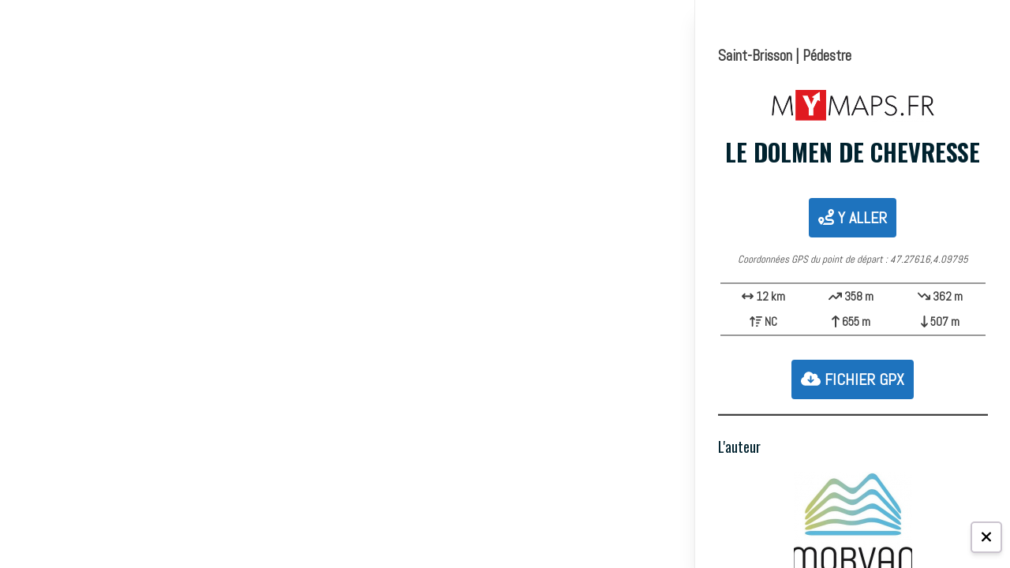

--- FILE ---
content_type: text/html; charset=UTF-8
request_url: https://mymaps.fr/le-dolmen-de-chevresse/
body_size: 45700
content:
<!DOCTYPE html><html lang="fr-FR"><head> <meta charset="UTF-8"> <meta name="viewport" content="width=device-width, initial-scale=1"> <link rel="manifest" href="/superpwa-manifest.json"><meta name="theme-color" content="#ffffff"><title>Le dolmen de Chevresse</title><meta name='robots' content='max-image-preview:large' /><link rel='dns-prefetch' href='//use.fontawesome.com' /><link rel='dns-prefetch' href='//fonts.googleapis.com' /><link rel="alternate" type="application/rss+xml" title=" &raquo; Flux" href="https://mymaps.fr/feed/" /><link rel="alternate" type="application/rss+xml" title=" &raquo; Flux des commentaires" href="https://mymaps.fr/comments/feed/" /><link rel="alternate" title="oEmbed (JSON)" type="application/json+oembed" href="https://mymaps.fr/wp-json/oembed/1.0/embed?url=https%3A%2F%2Fmymaps.fr%2Fle-dolmen-de-chevresse%2F" /><link rel="alternate" title="oEmbed (XML)" type="text/xml+oembed" href="https://mymaps.fr/wp-json/oembed/1.0/embed?url=https%3A%2F%2Fmymaps.fr%2Fle-dolmen-de-chevresse%2F&#038;format=xml" /><style id='wp-img-auto-sizes-contain-inline-css' type='text/css'>img:is([sizes=auto i],[sizes^="auto," i]){contain-intrinsic-size:3000px 1500px}</style><style id='wp-emoji-styles-inline-css' type='text/css'>img.wp-smiley,img.emoji{display:inline !important;border:none !important;box-shadow:none !important;height:1em !important;width:1em !important;margin:0 0.07em !important;vertical-align:-0.1em !important;background:none !important;padding:0 !important}</style><link rel='stylesheet' id='wp-block-library-css' href='https://mymaps.fr/wp-includes/css/dist/block-library/style.min.css?ver=6.9' type='text/css' media='all' /><link rel='stylesheet' id='wp-block-avatar-css' href='https://mymaps.fr/wp-includes/blocks/avatar/style.min.css?ver=6.9' type='text/css' media='all' /><link rel='stylesheet' id='wp-block-button-css' href='https://mymaps.fr/wp-includes/blocks/button/style.min.css?ver=6.9' type='text/css' media='all' /><link rel='stylesheet' id='wp-block-heading-css' href='https://mymaps.fr/wp-includes/blocks/heading/style.min.css?ver=6.9' type='text/css' media='all' /><style id='wp-block-image-inline-css' type='text/css'>.wp-block-image>a,.wp-block-image>figure>a{display:inline-block}.wp-block-image img{box-sizing:border-box;height:auto;max-width:100%;vertical-align:bottom}@media not (prefers-reduced-motion){.wp-block-image img.hide{visibility:hidden}.wp-block-image img.show{animation:show-content-image .4s}}.wp-block-image[style*=border-radius] img,.wp-block-image[style*=border-radius]>a{border-radius:inherit}.wp-block-image.has-custom-border img{box-sizing:border-box}.wp-block-image.aligncenter{text-align:center}.wp-block-image.alignfull>a,.wp-block-image.alignwide>a{width:100%}.wp-block-image.alignfull img,.wp-block-image.alignwide img{height:auto;width:100%}.wp-block-image .aligncenter,.wp-block-image .alignleft,.wp-block-image .alignright,.wp-block-image.aligncenter,.wp-block-image.alignleft,.wp-block-image.alignright{display:table}.wp-block-image .aligncenter>figcaption,.wp-block-image .alignleft>figcaption,.wp-block-image .alignright>figcaption,.wp-block-image.aligncenter>figcaption,.wp-block-image.alignleft>figcaption,.wp-block-image.alignright>figcaption{caption-side:bottom;display:table-caption}.wp-block-image .alignleft{float:left;margin:.5em 1em .5em 0}.wp-block-image .alignright{float:right;margin:.5em 0 .5em 1em}.wp-block-image .aligncenter{margin-left:auto;margin-right:auto}.wp-block-image:where(figcaption){margin-bottom:1em;margin-top:.5em}.wp-block-image.is-style-circle-mask img{border-radius:9999px}@supports ((-webkit-mask-image:none) or (mask-image:none)) or (-webkit-mask-image:none){.wp-block-image.is-style-circle-mask img{border-radius:0;-webkit-mask-image:url('data:image/svg+xml;utf8,<svg viewBox="0 0 100 100" xmlns="http://www.w3.org/2000/svg"><circle cx="50" cy="50" r="50"/></svg>');mask-image:url('data:image/svg+xml;utf8,<svg viewBox="0 0 100 100" xmlns="http://www.w3.org/2000/svg"><circle cx="50" cy="50" r="50"/></svg>');mask-mode:alpha;-webkit-mask-position:center;mask-position:center;-webkit-mask-repeat:no-repeat;mask-repeat:no-repeat;-webkit-mask-size:contain;mask-size:contain}}:root:where(.wp-block-image.is-style-rounded img,.wp-block-image .is-style-rounded img){border-radius:9999px}.wp-block-image figure{margin:0}.wp-lightbox-container{display:flex;flex-direction:column;position:relative}.wp-lightbox-container img{cursor:zoom-in}.wp-lightbox-container img:hover+button{opacity:1}.wp-lightbox-container button{align-items:center;backdrop-filter:blur(16px) saturate(180%);background-color:#5a5a5a40;border:none;border-radius:4px;cursor:zoom-in;display:flex;height:20px;justify-content:center;opacity:0;padding:0;position:absolute;right:16px;text-align:center;top:16px;width:20px;z-index:100}@media not (prefers-reduced-motion){.wp-lightbox-container button{transition:opacity .2s ease}}.wp-lightbox-container button:focus-visible{outline:3px auto #5a5a5a40;outline:3px auto -webkit-focus-ring-color;outline-offset:3px}.wp-lightbox-container button:hover{cursor:pointer;opacity:1}.wp-lightbox-container button:focus{opacity:1}.wp-lightbox-container button:focus,.wp-lightbox-container button:hover,.wp-lightbox-container button:not(:hover):not(:active):not(.has-background){background-color:#5a5a5a40;border:none}.wp-lightbox-overlay{box-sizing:border-box;cursor:zoom-out;height:100vh;left:0;overflow:hidden;position:fixed;top:0;visibility:hidden;width:100%;z-index:100000}.wp-lightbox-overlay .close-button{align-items:center;cursor:pointer;display:flex;justify-content:center;min-height:40px;min-width:40px;padding:0;position:absolute;right:calc(env(safe-area-inset-right) + 16px);top:calc(env(safe-area-inset-top) + 16px);z-index:5000000}.wp-lightbox-overlay .close-button:focus,.wp-lightbox-overlay .close-button:hover,.wp-lightbox-overlay .close-button:not(:hover):not(:active):not(.has-background){background:none;border:none}.wp-lightbox-overlay .lightbox-image-container{height:var(--wp--lightbox-container-height);left:50%;overflow:hidden;position:absolute;top:50%;transform:translate(-50%,-50%);transform-origin:top left;width:var(--wp--lightbox-container-width);z-index:9999999999}.wp-lightbox-overlay .wp-block-image{align-items:center;box-sizing:border-box;display:flex;height:100%;justify-content:center;margin:0;position:relative;transform-origin:0 0;width:100%;z-index:3000000}.wp-lightbox-overlay .wp-block-image img{height:var(--wp--lightbox-image-height);min-height:var(--wp--lightbox-image-height);min-width:var(--wp--lightbox-image-width);width:var(--wp--lightbox-image-width)}.wp-lightbox-overlay .wp-block-image figcaption{display:none}.wp-lightbox-overlay button{background:none;border:none}.wp-lightbox-overlay .scrim{background-color:#fff;height:100%;opacity:.9;position:absolute;width:100%;z-index:2000000}.wp-lightbox-overlay.active{visibility:visible}@media not (prefers-reduced-motion){.wp-lightbox-overlay.active{animation:turn-on-visibility .25s both}.wp-lightbox-overlay.active img{animation:turn-on-visibility .35s both}.wp-lightbox-overlay.show-closing-animation:not(.active){animation:turn-off-visibility .35s both}.wp-lightbox-overlay.show-closing-animation:not(.active) img{animation:turn-off-visibility .25s both}.wp-lightbox-overlay.zoom.active{animation:none;opacity:1;visibility:visible}.wp-lightbox-overlay.zoom.active .lightbox-image-container{animation:lightbox-zoom-in .4s}.wp-lightbox-overlay.zoom.active .lightbox-image-container img{animation:none}.wp-lightbox-overlay.zoom.active .scrim{animation:turn-on-visibility .4s forwards}.wp-lightbox-overlay.zoom.show-closing-animation:not(.active){animation:none}.wp-lightbox-overlay.zoom.show-closing-animation:not(.active) .lightbox-image-container{animation:lightbox-zoom-out .4s}.wp-lightbox-overlay.zoom.show-closing-animation:not(.active) .lightbox-image-container img{animation:none}.wp-lightbox-overlay.zoom.show-closing-animation:not(.active) .scrim{animation:turn-off-visibility .4s forwards}}@keyframes show-content-image{0%{visibility:hidden}99%{visibility:hidden}to{visibility:visible}}@keyframes turn-on-visibility{0%{opacity:0}to{opacity:1}}@keyframes turn-off-visibility{0%{opacity:1;visibility:visible}99%{opacity:0;visibility:visible}to{opacity:0;visibility:hidden}}@keyframes lightbox-zoom-in{0%{transform:translate(calc((-100vw + var(--wp--lightbox-scrollbar-width))/2 + var(--wp--lightbox-initial-left-position)),calc(-50vh + var(--wp--lightbox-initial-top-position))) scale(var(--wp--lightbox-scale))}to{transform:translate(-50%,-50%) scale(1)}}@keyframes lightbox-zoom-out{0%{transform:translate(-50%,-50%) scale(1);visibility:visible}99%{visibility:visible}to{transform:translate(calc((-100vw + var(--wp--lightbox-scrollbar-width))/2 + var(--wp--lightbox-initial-left-position)),calc(-50vh + var(--wp--lightbox-initial-top-position))) scale(var(--wp--lightbox-scale));visibility:hidden}}</style><style id='wp-block-image-theme-inline-css' type='text/css'>:root:where(.wp-block-image figcaption){color:#555;font-size:13px;text-align:center}.is-dark-theme:root:where(.wp-block-image figcaption){color:#ffffffa6}.wp-block-image{margin:0 0 1em}</style><link rel='stylesheet' id='wp-block-buttons-css' href='https://mymaps.fr/wp-includes/blocks/buttons/style.min.css?ver=6.9' type='text/css' media='all' /><style id='wp-block-columns-inline-css' type='text/css'>.wp-block-columns{box-sizing:border-box;display:flex;flex-wrap:wrap!important}@media (min-width:782px){.wp-block-columns{flex-wrap:nowrap!important}}.wp-block-columns{align-items:normal!important}.wp-block-columns.are-vertically-aligned-top{align-items:flex-start}.wp-block-columns.are-vertically-aligned-center{align-items:center}.wp-block-columns.are-vertically-aligned-bottom{align-items:flex-end}@media (max-width:781px){.wp-block-columns:not(.is-not-stacked-on-mobile)>.wp-block-column{flex-basis:100%!important}}@media (min-width:782px){.wp-block-columns:not(.is-not-stacked-on-mobile)>.wp-block-column{flex-basis:0;flex-grow:1}.wp-block-columns:not(.is-not-stacked-on-mobile)>.wp-block-column[style*=flex-basis]{flex-grow:0}}.wp-block-columns.is-not-stacked-on-mobile{flex-wrap:nowrap!important}.wp-block-columns.is-not-stacked-on-mobile>.wp-block-column{flex-basis:0;flex-grow:1}.wp-block-columns.is-not-stacked-on-mobile>.wp-block-column[style*=flex-basis]{flex-grow:0}:where(.wp-block-columns){margin-bottom:1.75em}:where(.wp-block-columns.has-background){padding:1.25em 2.375em}.wp-block-column{flex-grow:1;min-width:0;overflow-wrap:break-word;word-break:break-word}.wp-block-column.is-vertically-aligned-top{align-self:flex-start}.wp-block-column.is-vertically-aligned-center{align-self:center}.wp-block-column.is-vertically-aligned-bottom{align-self:flex-end}.wp-block-column.is-vertically-aligned-stretch{align-self:stretch}.wp-block-column.is-vertically-aligned-bottom,.wp-block-column.is-vertically-aligned-center,.wp-block-column.is-vertically-aligned-top{width:100%}</style><style id='wp-block-group-inline-css' type='text/css'>.wp-block-group{box-sizing:border-box}:where(.wp-block-group.wp-block-group-is-layout-constrained){position:relative}</style><style id='wp-block-group-theme-inline-css' type='text/css'>:where(.wp-block-group.has-background){padding:1.25em 2.375em}</style><style id='wp-block-paragraph-inline-css' type='text/css'>.is-small-text{font-size:.875em}.is-regular-text{font-size:1em}.is-large-text{font-size:2.25em}.is-larger-text{font-size:3em}.has-drop-cap:not(:focus):first-letter{float:left;font-size:8.4em;font-style:normal;font-weight:100;line-height:.68;margin:.05em .1em 0 0;text-transform:uppercase}body.rtl .has-drop-cap:not(:focus):first-letter{float:none;margin-left:.1em}p.has-drop-cap.has-background{overflow:hidden}:root:where(p.has-background){padding:1.25em 2.375em}:where(p.has-text-color:not(.has-link-color)) a{color:inherit}p.has-text-align-left[style*="writing-mode:vertical-lr"],p.has-text-align-right[style*="writing-mode:vertical-rl"]{rotate:180deg}</style><link rel='stylesheet' id='wp-block-separator-css' href='https://mymaps.fr/wp-includes/blocks/separator/style.min.css?ver=6.9' type='text/css' media='all' /><link rel='stylesheet' id='wp-block-separator-theme-css' href='https://mymaps.fr/wp-includes/blocks/separator/theme.min.css?ver=6.9' type='text/css' media='all' /><style id='wp-block-spacer-inline-css' type='text/css'>.wp-block-spacer{clear:both}</style><style id='global-styles-inline-css' type='text/css'>:root{--wp--preset--aspect-ratio--square:1;--wp--preset--aspect-ratio--4-3:4/3;--wp--preset--aspect-ratio--3-4:3/4;--wp--preset--aspect-ratio--3-2:3/2;--wp--preset--aspect-ratio--2-3:2/3;--wp--preset--aspect-ratio--16-9:16/9;--wp--preset--aspect-ratio--9-16:9/16;--wp--preset--color--black:#000000;--wp--preset--color--cyan-bluish-gray:#abb8c3;--wp--preset--color--white:#ffffff;--wp--preset--color--pale-pink:#f78da7;--wp--preset--color--vivid-red:#cf2e2e;--wp--preset--color--luminous-vivid-orange:#ff6900;--wp--preset--color--luminous-vivid-amber:#fcb900;--wp--preset--color--light-green-cyan:#7bdcb5;--wp--preset--color--vivid-green-cyan:#00d084;--wp--preset--color--pale-cyan-blue:#8ed1fc;--wp--preset--color--vivid-cyan-blue:#0693e3;--wp--preset--color--vivid-purple:#9b51e0;--wp--preset--gradient--vivid-cyan-blue-to-vivid-purple:linear-gradient(135deg,rgb(6,147,227) 0%,rgb(155,81,224) 100%);--wp--preset--gradient--light-green-cyan-to-vivid-green-cyan:linear-gradient(135deg,rgb(122,220,180) 0%,rgb(0,208,130) 100%);--wp--preset--gradient--luminous-vivid-amber-to-luminous-vivid-orange:linear-gradient(135deg,rgb(252,185,0) 0%,rgb(255,105,0) 100%);--wp--preset--gradient--luminous-vivid-orange-to-vivid-red:linear-gradient(135deg,rgb(255,105,0) 0%,rgb(207,46,46) 100%);--wp--preset--gradient--very-light-gray-to-cyan-bluish-gray:linear-gradient(135deg,rgb(238,238,238) 0%,rgb(169,184,195) 100%);--wp--preset--gradient--cool-to-warm-spectrum:linear-gradient(135deg,rgb(74,234,220) 0%,rgb(151,120,209) 20%,rgb(207,42,186) 40%,rgb(238,44,130) 60%,rgb(251,105,98) 80%,rgb(254,248,76) 100%);--wp--preset--gradient--blush-light-purple:linear-gradient(135deg,rgb(255,206,236) 0%,rgb(152,150,240) 100%);--wp--preset--gradient--blush-bordeaux:linear-gradient(135deg,rgb(254,205,165) 0%,rgb(254,45,45) 50%,rgb(107,0,62) 100%);--wp--preset--gradient--luminous-dusk:linear-gradient(135deg,rgb(255,203,112) 0%,rgb(199,81,192) 50%,rgb(65,88,208) 100%);--wp--preset--gradient--pale-ocean:linear-gradient(135deg,rgb(255,245,203) 0%,rgb(182,227,212) 50%,rgb(51,167,181) 100%);--wp--preset--gradient--electric-grass:linear-gradient(135deg,rgb(202,248,128) 0%,rgb(113,206,126) 100%);--wp--preset--gradient--midnight:linear-gradient(135deg,rgb(2,3,129) 0%,rgb(40,116,252) 100%);--wp--preset--font-size--small:13px;--wp--preset--font-size--medium:20px;--wp--preset--font-size--large:36px;--wp--preset--font-size--x-large:42px;--wp--preset--spacing--20:0.44rem;--wp--preset--spacing--30:0.67rem;--wp--preset--spacing--40:1rem;--wp--preset--spacing--50:1.5rem;--wp--preset--spacing--60:2.25rem;--wp--preset--spacing--70:3.38rem;--wp--preset--spacing--80:5.06rem;--wp--preset--shadow--natural:6px 6px 9px rgba(0,0,0,0.2);--wp--preset--shadow--deep:12px 12px 50px rgba(0,0,0,0.4);--wp--preset--shadow--sharp:6px 6px 0px rgba(0,0,0,0.2);--wp--preset--shadow--outlined:6px 6px 0px -3px rgb(255,255,255),6px 6px rgb(0,0,0);--wp--preset--shadow--crisp:6px 6px 0px rgb(0,0,0)}:where(.is-layout-flex){gap:0.5em}:where(.is-layout-grid){gap:0.5em}body .is-layout-flex{display:flex}.is-layout-flex{flex-wrap:wrap;align-items:center}.is-layout-flex >:is(*,div){margin:0}body .is-layout-grid{display:grid}.is-layout-grid >:is(*,div){margin:0}:where(.wp-block-columns.is-layout-flex){gap:2em}:where(.wp-block-columns.is-layout-grid){gap:2em}:where(.wp-block-post-template.is-layout-flex){gap:1.25em}:where(.wp-block-post-template.is-layout-grid){gap:1.25em}.has-black-color{color:var(--wp--preset--color--black) !important}.has-cyan-bluish-gray-color{color:var(--wp--preset--color--cyan-bluish-gray) !important}.has-white-color{color:var(--wp--preset--color--white) !important}.has-pale-pink-color{color:var(--wp--preset--color--pale-pink) !important}.has-vivid-red-color{color:var(--wp--preset--color--vivid-red) !important}.has-luminous-vivid-orange-color{color:var(--wp--preset--color--luminous-vivid-orange) !important}.has-luminous-vivid-amber-color{color:var(--wp--preset--color--luminous-vivid-amber) !important}.has-light-green-cyan-color{color:var(--wp--preset--color--light-green-cyan) !important}.has-vivid-green-cyan-color{color:var(--wp--preset--color--vivid-green-cyan) !important}.has-pale-cyan-blue-color{color:var(--wp--preset--color--pale-cyan-blue) !important}.has-vivid-cyan-blue-color{color:var(--wp--preset--color--vivid-cyan-blue) !important}.has-vivid-purple-color{color:var(--wp--preset--color--vivid-purple) !important}.has-black-background-color{background-color:var(--wp--preset--color--black) !important}.has-cyan-bluish-gray-background-color{background-color:var(--wp--preset--color--cyan-bluish-gray) !important}.has-white-background-color{background-color:var(--wp--preset--color--white) !important}.has-pale-pink-background-color{background-color:var(--wp--preset--color--pale-pink) !important}.has-vivid-red-background-color{background-color:var(--wp--preset--color--vivid-red) !important}.has-luminous-vivid-orange-background-color{background-color:var(--wp--preset--color--luminous-vivid-orange) !important}.has-luminous-vivid-amber-background-color{background-color:var(--wp--preset--color--luminous-vivid-amber) !important}.has-light-green-cyan-background-color{background-color:var(--wp--preset--color--light-green-cyan) !important}.has-vivid-green-cyan-background-color{background-color:var(--wp--preset--color--vivid-green-cyan) !important}.has-pale-cyan-blue-background-color{background-color:var(--wp--preset--color--pale-cyan-blue) !important}.has-vivid-cyan-blue-background-color{background-color:var(--wp--preset--color--vivid-cyan-blue) !important}.has-vivid-purple-background-color{background-color:var(--wp--preset--color--vivid-purple) !important}.has-black-border-color{border-color:var(--wp--preset--color--black) !important}.has-cyan-bluish-gray-border-color{border-color:var(--wp--preset--color--cyan-bluish-gray) !important}.has-white-border-color{border-color:var(--wp--preset--color--white) !important}.has-pale-pink-border-color{border-color:var(--wp--preset--color--pale-pink) !important}.has-vivid-red-border-color{border-color:var(--wp--preset--color--vivid-red) !important}.has-luminous-vivid-orange-border-color{border-color:var(--wp--preset--color--luminous-vivid-orange) !important}.has-luminous-vivid-amber-border-color{border-color:var(--wp--preset--color--luminous-vivid-amber) !important}.has-light-green-cyan-border-color{border-color:var(--wp--preset--color--light-green-cyan) !important}.has-vivid-green-cyan-border-color{border-color:var(--wp--preset--color--vivid-green-cyan) !important}.has-pale-cyan-blue-border-color{border-color:var(--wp--preset--color--pale-cyan-blue) !important}.has-vivid-cyan-blue-border-color{border-color:var(--wp--preset--color--vivid-cyan-blue) !important}.has-vivid-purple-border-color{border-color:var(--wp--preset--color--vivid-purple) !important}.has-vivid-cyan-blue-to-vivid-purple-gradient-background{background:var(--wp--preset--gradient--vivid-cyan-blue-to-vivid-purple) !important}.has-light-green-cyan-to-vivid-green-cyan-gradient-background{background:var(--wp--preset--gradient--light-green-cyan-to-vivid-green-cyan) !important}.has-luminous-vivid-amber-to-luminous-vivid-orange-gradient-background{background:var(--wp--preset--gradient--luminous-vivid-amber-to-luminous-vivid-orange) !important}.has-luminous-vivid-orange-to-vivid-red-gradient-background{background:var(--wp--preset--gradient--luminous-vivid-orange-to-vivid-red) !important}.has-very-light-gray-to-cyan-bluish-gray-gradient-background{background:var(--wp--preset--gradient--very-light-gray-to-cyan-bluish-gray) !important}.has-cool-to-warm-spectrum-gradient-background{background:var(--wp--preset--gradient--cool-to-warm-spectrum) !important}.has-blush-light-purple-gradient-background{background:var(--wp--preset--gradient--blush-light-purple) !important}.has-blush-bordeaux-gradient-background{background:var(--wp--preset--gradient--blush-bordeaux) !important}.has-luminous-dusk-gradient-background{background:var(--wp--preset--gradient--luminous-dusk) !important}.has-pale-ocean-gradient-background{background:var(--wp--preset--gradient--pale-ocean) !important}.has-electric-grass-gradient-background{background:var(--wp--preset--gradient--electric-grass) !important}.has-midnight-gradient-background{background:var(--wp--preset--gradient--midnight) !important}.has-small-font-size{font-size:var(--wp--preset--font-size--small) !important}.has-medium-font-size{font-size:var(--wp--preset--font-size--medium) !important}.has-large-font-size{font-size:var(--wp--preset--font-size--large) !important}.has-x-large-font-size{font-size:var(--wp--preset--font-size--x-large) !important}:where(.wp-block-columns.is-layout-flex){gap:2em}:where(.wp-block-columns.is-layout-grid){gap:2em}</style><style id='block-style-variation-styles-inline-css' type='text/css'>:root:where(.wp-block-button.is-style-outline--1 .wp-block-button__link){background:transparent none;border-color:currentColor;border-width:2px;border-style:solid;color:currentColor;padding-top:0.667em;padding-right:1.33em;padding-bottom:0.667em;padding-left:1.33em}</style><style id='core-block-supports-inline-css' type='text/css'>.wp-container-core-group-is-layout-ad2f72ca{flex-wrap:nowrap}.wp-container-core-columns-is-layout-9d6595d7{flex-wrap:nowrap}</style><style id='classic-theme-styles-inline-css' type='text/css'>.wp-block-button__link{color:#fff;background-color:#32373c;border-radius:9999px;box-shadow:none;text-decoration:none;padding:calc(.667em + 2px) calc(1.333em + 2px);font-size:1.125em}.wp-block-file__button{background:#32373c;color:#fff;text-decoration:none}</style><style id='font-awesome-svg-styles-default-inline-css' type='text/css'>.svg-inline--fa{display:inline-block;height:1em;overflow:visible;vertical-align:-.125em}</style><link rel='stylesheet' id='font-awesome-svg-styles-css' href='https://mymaps.fr/wp-content/uploads/font-awesome/v6.1.2/css/svg-with-js.css' type='text/css' media='all' /><style id='font-awesome-svg-styles-inline-css' type='text/css'> .wp-block-font-awesome-icon svg::before,.wp-rich-text-font-awesome-icon svg::before{content:unset}</style><link rel='stylesheet' id='sffm-menuicons-css' href='https://mymaps.fr/wp-content/plugins/super-floating-flying-menu/admin/css/icons/menuicons.css?ver=2.3.9' type='text/css' media='all' /><link rel='stylesheet' id='sffm-closeicons-css' href='https://mymaps.fr/wp-content/plugins/super-floating-flying-menu/admin/css/icons/closeicons.css?ver=2.3.9' type='text/css' media='all' /><link rel='stylesheet' id='fontawesome-6.3.0-css' href='https://mymaps.fr/wp-content/plugins/super-floating-flying-menu/admin/css/icons/fontawesome-6.3.0.css?ver=2.3.9' type='text/css' media='all' /><link rel='stylesheet' id='essentialicon-css' href='https://mymaps.fr/wp-content/plugins/super-floating-flying-menu/admin/css/icons/essentialicon.css?ver=2.3.9' type='text/css' media='all' /><link rel='stylesheet' id='sffm-eleganticons-css' href='https://mymaps.fr/wp-content/plugins/super-floating-flying-menu/admin/css/icons/eleganticons.css?ver=2.3.9' type='text/css' media='all' /><link rel='stylesheet' id='iconfont-css' href='https://mymaps.fr/wp-content/plugins/super-floating-flying-menu/admin/css/icons/icofont.css?ver=2.3.9' type='text/css' media='all' /><link rel='stylesheet' id='materialdesignicons-css' href='https://mymaps.fr/wp-content/plugins/super-floating-flying-menu/admin/css/icons/materialdesignicons.css?ver=2.3.9' type='text/css' media='all' /><link rel='stylesheet' id='sffm-frontend-floatmenu-style-css' href='https://mymaps.fr/wp-content/plugins/super-floating-flying-menu/public/css/floatmenu-frontend.css?ver=2.3.9' type='text/css' media='all' /><link rel='stylesheet' id='sffm-frontend-flymenu-style-css' href='https://mymaps.fr/wp-content/plugins/super-floating-flying-menu/public/css/flymenu-frontend.css?ver=2.3.9' type='text/css' media='all' /><link rel='stylesheet' id='sffm-animate-css' href='https://mymaps.fr/wp-content/plugins/super-floating-flying-menu/public/css/animate.css?ver=2.3.9' type='text/css' media='all' /><link rel='stylesheet' id='sffm-hover-css' href='https://mymaps.fr/wp-content/plugins/super-floating-flying-menu/public/css/hover.css?ver=2.3.9' type='text/css' media='all' /><link rel='stylesheet' id='jquery-mb-YTPlayer-css' href='https://mymaps.fr/wp-content/plugins/super-floating-flying-menu/public/css/jquery.mb.YTPlayer.min.css?ver=2.3.9' type='text/css' media='all' /><link rel='stylesheet' id='ufw-style-css' href='https://mymaps.fr/wp-content/plugins/ultimate-floating-widgets-pro/public/css/style.css?ver=2.9' type='text/css' media='all' /><link rel='stylesheet' id='ufw-anim-css' href='https://mymaps.fr/wp-content/plugins/ultimate-floating-widgets-pro/public/css/animate.min.css?ver=6.9' type='text/css' media='all' /><link rel='stylesheet' id='ufw-fontawesome-css' href='https://use.fontawesome.com/releases/v5.15.4/css/all.css?ver=6.9' type='text/css' media='all' /><style id='wpgb-head-inline-css' type='text/css'>.wp-grid-builder:not(.wpgb-template),.wpgb-facet{opacity:0.01}.wpgb-facet fieldset{margin:0;padding:0;border:none;outline:none;box-shadow:none}.wpgb-facet fieldset:last-child{margin-bottom:40px}.wpgb-facet fieldset legend.wpgb-sr-only{height:1px;width:1px}</style><link rel='stylesheet' id='ns-theme-style-css' href='https://mymaps.fr/wp-content/themes/bam/style.css?ver=6.9' type='text/css' media='all' /><link rel='stylesheet' id='print-css' href='https://mymaps.fr/wp-content/themes/BAM3/impression/print.css?ver=1.1' type='text/css' media='print' /><link rel='stylesheet' id='font-awesome-css' href='https://mymaps.fr/wp-content/themes/bam/assets/fonts/css/all.min.css?ver=6.7.2' type='text/css' media='all' /><link rel='stylesheet' id='bam-style-css' href='https://mymaps.fr/wp-content/themes/BAM3/style.css?ver=0.1.0' type='text/css' media='all' /><link rel='stylesheet' id='bam-google-fonts-css' href='https://fonts.googleapis.com/css?family=Abel%3A100%2C200%2C300%2C400%2C500%2C600%2C700%2C800%2C900%2C100i%2C200i%2C300i%2C400i%2C500i%2C600i%2C700i%2C800i%2C900i|Oswald%3A100%2C200%2C300%2C400%2C500%2C600%2C700%2C800%2C900%2C100i%2C200i%2C300i%2C400i%2C500i%2C600i%2C700i%2C800i%2C900i|Anton%3A100%2C200%2C300%2C400%2C500%2C600%2C700%2C800%2C900%2C100i%2C200i%2C300i%2C400i%2C500i%2C600i%2C700i%2C800i%2C900i%26subset%3Dlatin' type='text/css' media='all' /><link rel='stylesheet' id='meks-author-widget-css' href='https://mymaps.fr/wp-content/plugins/meks-smart-author-widget/css/style.css?ver=1.1.5' type='text/css' media='all' /><link rel='stylesheet' id='simple-favorites-css' href='https://mymaps.fr/wp-content/plugins/favorites/assets/css/favorites.css?ver=2.3.6' type='text/css' media='all' /><link rel='stylesheet' id='heateor_sss_frontend_css-css' href='https://mymaps.fr/wp-content/plugins/sassy-social-share/public/css/sassy-social-share-public.css?ver=3.3.79' type='text/css' media='all' /><style id='heateor_sss_frontend_css-inline-css' type='text/css'>.heateor_sss_button_instagram span.heateor_sss_svg,a.heateor_sss_instagram span.heateor_sss_svg{background:radial-gradient(circle at 30% 107%,#fdf497 0,#fdf497 5%,#fd5949 45%,#d6249f 60%,#285aeb 90%)}.heateor_sss_horizontal_sharing .heateor_sss_svg,.heateor_sss_standard_follow_icons_container .heateor_sss_svg{color:#fff;border-width:0px;border-style:solid;border-color:transparent}.heateor_sss_horizontal_sharing .heateorSssTCBackground{color:#666}.heateor_sss_horizontal_sharing span.heateor_sss_svg:hover,.heateor_sss_standard_follow_icons_container span.heateor_sss_svg:hover{border-color:transparent}.heateor_sss_vertical_sharing span.heateor_sss_svg,.heateor_sss_floating_follow_icons_container span.heateor_sss_svg{color:#fff;border-width:0px;border-style:solid;border-color:transparent}.heateor_sss_vertical_sharing .heateorSssTCBackground{color:#666}.heateor_sss_vertical_sharing span.heateor_sss_svg:hover,.heateor_sss_floating_follow_icons_container span.heateor_sss_svg:hover{border-color:transparent}@media screen and (max-width:783px){.heateor_sss_vertical_sharing{display:none!important}}div.heateor_sss_sharing_title{text-align:center}div.heateor_sss_sharing_ul{width:100%;text-align:center}div.heateor_sss_horizontal_sharing div.heateor_sss_sharing_ul a{float:none!important;display:inline-block}</style><link rel='stylesheet' id='ayecode-ui-css' href='https://mymaps.fr/wp-content/plugins/userswp/vendor/ayecode/wp-ayecode-ui/assets-v5/css/ayecode-ui-compatibility.css?ver=0.2.42' type='text/css' media='all' /><style id='ayecode-ui-inline-css' type='text/css'>html body{--bs-link-hover-color:rgba(var(--bs-primary-rgb),.75);--bs-link-color:var(--bs-primary)}.bsui .breadcrumb{--bs-breadcrumb-item-active-color:#d33}.bsui .navbar{--bs-nav-link-hover-color:#d33;--bs-navbar-hover-color:#d33;--bs-navbar-active-color:#d33}.bsui a{color:var(--bs-primary)}.bsui .text-primary{color:var(--bs-primary)!important}.bsui .dropdown-menu{--bs-dropdown-link-hover-color:var(--bs-primary);--bs-dropdown-link-active-color:var(--bs-primary)}.bsui .pagination{--bs-pagination-hover-color:var(--bs-primary);--bs-pagination-active-bg:var(--bs-primary)}.bsui .link-primary{color:var(--bs-primary-rgb)!important}.bsui .link-primary:hover{color:rgba(var(--bs-primary-rgb),.8)!important}.bsui .btn-primary{--bs-btn-bg:#d33;--bs-btn-border-color:#d33;--bs-btn-hover-bg:rgba(var(--bs-primary-rgb),.9);--bs-btn-hover-border-color:rgba(var(--bs-primary-rgb),.9);--bs-btn-focus-shadow-rgb:--bs-primary-rgb;--bs-btn-active-bg:rgba(var(--bs-primary-rgb),.9);--bs-btn-active-border-color:rgba(var(--bs-primary-rgb),.9);--bs-btn-active-shadow:unset;--bs-btn-disabled-bg:rgba(var(--bs-primary-rgb),.5);--bs-btn-disabled-border-color:rgba(var(--bs-primary-rgb),.1)}.bsui .btn-outline-primary{--bs-btn-color:#d33;--bs-btn-border-color:#d33;--bs-btn-hover-bg:rgba(var(--bs-primary-rgb),.9);--bs-btn-hover-border-color:rgba(var(--bs-primary-rgb),.9);--bs-btn-focus-shadow-rgb:--bs-primary-rgb;--bs-btn-active-bg:rgba(var(--bs-primary-rgb),.9);--bs-btn-active-border-color:rgba(var(--bs-primary-rgb),.9);--bs-btn-active-shadow:unset;--bs-btn-disabled-bg:rgba(var(--bs-primary-rgb),.5);--bs-btn-disabled-border-color:rgba(var(--bs-primary-rgb),.1)}.bsui .btn-primary:hover{box-shadow:0 .25rem .25rem .125rem rgb(var(--bs-primary-rgb),.1),0 .375rem .75rem -.125rem rgb(var(--bs-primary-rgb),.4)}.bsui .btn-translucent-primary{color:rgb(var(--bs-primary-rgb))}.bsui .btn-translucent-primary:hover,.bsui .btn-translucent-primary:focus,.bsui .btn-translucent-primary.focus{background-color:rgb(var(--bs-primary-rgb))}html body{--bs-primary:#d33}html body{--bs-primary-rgb:221,51,51}.bsui .btn-primary:hover,.bsui .btn-primary:focus,.bsui .btn-primary.focus{background-color:#cd3030;border-color:#c72e2e}.bsui .btn-outline-primary:not(:disabled):not(.disabled):active:focus,.bsui .btn-outline-primary:not(:disabled):not(.disabled).active:focus,.show>.bsui .btn-outline-primary.dropdown-toggle:focus{box-shadow:0 0 0 .2rem #d3340}.bsui .btn-primary:not(:disabled):not(.disabled):active,.bsui .btn-primary:not(:disabled):not(.disabled).active,.show>.bsui .btn-primary.dropdown-toggle{background-color:#c72e2e;border-color:#c22d2d}.bsui .btn-primary:not(:disabled):not(.disabled):active:focus,.bsui .btn-primary:not(:disabled):not(.disabled).active:focus,.show>.bsui .btn-primary.dropdown-toggle:focus{box-shadow:0 0 0 .2rem #d3340}.bsui .btn-primary:not(:disabled):not(.disabled):active:focus,.bsui .btn-primary:not(:disabled):not(.disabled):focus{box-shadow:0 .25rem .25rem .125rem rgba(var(--bs-primary-rgb),.1),0 .375rem .75rem -.125rem rgba(var(--bs-primary-rgb),.4)}.bsui .alert-primary{--bs-alert-bg:rgba(var(--bs-primary-rgb),.1)!important;--bs-alert-border-color:rgba(var(--bs-primary-rgb),.25)!important;--bs-alert-color:rgba(var(--bs-primary-rgb),1)!important}body.modal-open #wpadminbar{z-index:999}.embed-responsive-16by9 .fluid-width-video-wrapper{padding:0!important;position:initial}</style><script type="text/javascript" src="https://mymaps.fr/wp-includes/js/jquery/jquery.min.js?ver=3.7.1" id="jquery-core-js"></script><script type="text/javascript" src="https://mymaps.fr/wp-includes/js/jquery/jquery-migrate.min.js?ver=3.4.1" id="jquery-migrate-js"></script><script type="text/javascript" src="https://mymaps.fr/wp-content/plugins/userswp/vendor/ayecode/wp-ayecode-ui/assets/js/select2.min.js?ver=4.0.11" id="select2-js"></script><script type="text/javascript" src="https://mymaps.fr/wp-content/plugins/userswp/vendor/ayecode/wp-ayecode-ui/assets-v5/js/bootstrap.bundle.min.js?ver=0.2.42" id="bootstrap-js-bundle-js"></script><script type="text/javascript" id="bootstrap-js-bundle-js-after">
function aui_init_greedy_nav(){jQuery('nav.greedy').each(function(i,obj){if(jQuery(this).hasClass("being-greedy")){return true}jQuery(this).addClass('navbar-expand');jQuery(this).off('shown.bs.tab').on('shown.bs.tab',function(e){if(jQuery(e.target).closest('.dropdown-menu').hasClass('greedy-links')){jQuery(e.target).closest('.greedy').find('.greedy-btn.dropdown').attr('aria-expanded','false');jQuery(e.target).closest('.greedy-links').removeClass('show').addClass('d-none')}});jQuery(document).off('mousemove','.greedy-btn').on('mousemove','.greedy-btn',function(e){jQuery('.dropdown-menu.greedy-links').removeClass('d-none')});var $vlinks='';var $dDownClass='';var ddItemClass='greedy-nav-item';if(jQuery(this).find('.navbar-nav').length){if(jQuery(this).find('.navbar-nav').hasClass("being-greedy")){return true}$vlinks=jQuery(this).find('.navbar-nav').addClass("being-greedy w-100").removeClass('overflow-hidden')}else if(jQuery(this).find('.nav').length){if(jQuery(this).find('.nav').hasClass("being-greedy")){return true}$vlinks=jQuery(this).find('.nav').addClass("being-greedy w-100").removeClass('overflow-hidden');$dDownClass=' mt-0 p-0 zi-5 ';ddItemClass+=' mt-0 me-0'}else{return false}jQuery($vlinks).append('<li class="nav-item list-unstyled ml-auto greedy-btn d-none dropdown"><button data-bs-toggle="collapse" class="nav-link greedy-nav-link" role="button"><i class="fas fa-ellipsis-h"></i> <span class="greedy-count badge bg-dark rounded-pill"></span></button><ul class="greedy-links dropdown-menu dropdown-menu-end '+$dDownClass+'"></ul></li>');var $hlinks=jQuery(this).find('.greedy-links');var $btn=jQuery(this).find('.greedy-btn');var numOfItems=0;var totalSpace=0;var closingTime=1000;var breakWidths=[];$vlinks.children().outerWidth(function(i,w){totalSpace+=w;numOfItems+=1;breakWidths.push(totalSpace)});var availableSpace,numOfVisibleItems,requiredSpace,buttonSpace,timer;function check(){buttonSpace=$btn.width();availableSpace=$vlinks.width()-10;numOfVisibleItems=$vlinks.children().length;requiredSpace=breakWidths[numOfVisibleItems-1];if(numOfVisibleItems>1&&requiredSpace>availableSpace){var $li=$vlinks.children().last().prev();$li.removeClass('nav-item').addClass(ddItemClass);if(!jQuery($hlinks).children().length){$li.find('.nav-link').addClass('w-100 dropdown-item rounded-0 rounded-bottom')}else{jQuery($hlinks).find('.nav-link').removeClass('rounded-top');$li.find('.nav-link').addClass('w-100 dropdown-item rounded-0 rounded-top')}$li.prependTo($hlinks);numOfVisibleItems-=1;check()}else if(availableSpace>breakWidths[numOfVisibleItems]){$hlinks.children().first().insertBefore($btn);numOfVisibleItems+=1;check()}jQuery($btn).find(".greedy-count").html(numOfItems-numOfVisibleItems);if(numOfVisibleItems===numOfItems){$btn.addClass('d-none')}else $btn.removeClass('d-none')}jQuery(window).on("resize",function(){check()});check()})}function aui_select2_locale(){var aui_select2_params={"i18n_select_state_text":"Select an option\u2026","i18n_no_matches":"No matches found","i18n_ajax_error":"Loading failed","i18n_input_too_short_1":"Please enter 1 or more characters","i18n_input_too_short_n":"Please enter %item% or more characters","i18n_input_too_long_1":"Please delete 1 character","i18n_input_too_long_n":"Please delete %item% characters","i18n_selection_too_long_1":"You can only select 1 item","i18n_selection_too_long_n":"You can only select %item% items","i18n_load_more":"Loading more results\u2026","i18n_searching":"Searching\u2026"};return{theme:"bootstrap-5",width:jQuery(this).data('width')?jQuery(this).data('width'):jQuery(this).hasClass('w-100')?'100%':'style',placeholder:jQuery(this).data('placeholder'),language:{errorLoading:function(){return aui_select2_params.i18n_searching},inputTooLong:function(args){var overChars=args.input.length-args.maximum;if(1===overChars){return aui_select2_params.i18n_input_too_long_1}return aui_select2_params.i18n_input_too_long_n.replace('%item%',overChars)},inputTooShort:function(args){var remainingChars=args.minimum-args.input.length;if(1===remainingChars){return aui_select2_params.i18n_input_too_short_1}return aui_select2_params.i18n_input_too_short_n.replace('%item%',remainingChars)},loadingMore:function(){return aui_select2_params.i18n_load_more},maximumSelected:function(args){if(args.maximum===1){return aui_select2_params.i18n_selection_too_long_1}return aui_select2_params.i18n_selection_too_long_n.replace('%item%',args.maximum)},noResults:function(){return aui_select2_params.i18n_no_matches},searching:function(){return aui_select2_params.i18n_searching}}}}function aui_init_select2(){var select2_args=jQuery.extend({},aui_select2_locale());jQuery("select.aui-select2").each(function(){if(!jQuery(this).hasClass("select2-hidden-accessible")){jQuery(this).select2(select2_args)}})}function aui_time_ago(selector){var aui_timeago_params={"prefix_ago":"","suffix_ago":" ago","prefix_after":"after ","suffix_after":"","seconds":"less than a minute","minute":"about a minute","minutes":"%d minutes","hour":"about an hour","hours":"about %d hours","day":"a day","days":"%d days","month":"about a month","months":"%d months","year":"about a year","years":"%d years"};var templates={prefix:aui_timeago_params.prefix_ago,suffix:aui_timeago_params.suffix_ago,seconds:aui_timeago_params.seconds,minute:aui_timeago_params.minute,minutes:aui_timeago_params.minutes,hour:aui_timeago_params.hour,hours:aui_timeago_params.hours,day:aui_timeago_params.day,days:aui_timeago_params.days,month:aui_timeago_params.month,months:aui_timeago_params.months,year:aui_timeago_params.year,years:aui_timeago_params.years};var template=function(t,n){return templates[t]&&templates[t].replace(/%d/i,Math.abs(Math.round(n)))};var timer=function(time){if(!time)return;time=time.replace(/\.\d+/,"");time=time.replace(/-/,"/").replace(/-/,"/");time=time.replace(/T/," ").replace(/Z/," UTC");time=time.replace(/([\+\-]\d\d)\:?(\d\d)/," $1$2");time=new Date(time*1000||time);var now=new Date();var seconds=((now.getTime()-time)*.001)>>0;var minutes=seconds/60;var hours=minutes/60;var days=hours/24;var years=days/365;return templates.prefix+(seconds<45&&template('seconds',seconds)||seconds<90&&template('minute',1)||minutes<45&&template('minutes',minutes)||minutes<90&&template('hour',1)||hours<24&&template('hours',hours)||hours<42&&template('day',1)||days<30&&template('days',days)||days<45&&template('month',1)||days<365&&template('months',days/30)||years<1.5&&template('year',1)||template('years',years))+templates.suffix};var elements=document.getElementsByClassName(selector);if(selector&&elements&&elements.length){for(var i in elements){var $el=elements[i];if(typeof $el==='object'){$el.innerHTML='<i class="far fa-clock"></i> '+timer($el.getAttribute('title')||$el.getAttribute('datetime'))}}}setTimeout(function(){aui_time_ago(selector)},60000)}function aui_init_tooltips(){jQuery('[data-bs-toggle="tooltip"]').tooltip();jQuery('[data-bs-toggle="popover"]').popover();jQuery('[data-bs-toggle="popover-html"]').popover({html:true,sanitize:false});jQuery('[data-bs-toggle="popover"],[data-bs-toggle="popover-html"]').on('inserted.bs.popover',function(){jQuery('body > .popover').wrapAll("<div class='bsui' />")})}$aui_doing_init_flatpickr=false;function aui_init_flatpickr(){if(typeof jQuery.fn.flatpickr==="function"&&!$aui_doing_init_flatpickr){$aui_doing_init_flatpickr=true;try{flatpickr.localize({weekdays:{shorthand:['Sun','Mon','Tue','Wed','Thu','Fri','Sat'],longhand:['Sun','Mon','Tue','Wed','Thu','Fri','Sat'],},months:{shorthand:['Jan','Feb','Mar','Apr','May','Jun','Jul','Aug','Sep','Oct','Nov','Dec'],longhand:['January','February','March','April','May','June','July','August','September','October','November','December'],},daysInMonth:[31,28,31,30,31,30,31,31,30,31,30,31],firstDayOfWeek:1,ordinal:function(nth){var s=nth%100;if(s>3&&s<21)return"th";switch(s%10){case 1:return"st";case 2:return"nd";case 3:return"rd";default:return"th"}},rangeSeparator:' to ',weekAbbreviation:'Wk',scrollTitle:'Scroll to increment',toggleTitle:'Click to toggle',amPM:['AM','PM'],yearAriaLabel:'Year',hourAriaLabel:'Hour',minuteAriaLabel:'Minute',time_24hr:false})}catch(err){console.log(err.message)}jQuery('input[data-aui-init="flatpickr"]:not(.flatpickr-input)').flatpickr()}$aui_doing_init_flatpickr=false}$aui_doing_init_iconpicker=false;function aui_init_iconpicker(){if(typeof jQuery.fn.iconpicker==="function"&&!$aui_doing_init_iconpicker){$aui_doing_init_iconpicker=true;jQuery('input[data-aui-init="iconpicker"]:not(.iconpicker-input)').iconpicker()}$aui_doing_init_iconpicker=false}function aui_modal_iframe($title,$url,$footer,$dismissible,$class,$dialog_class,$body_class,responsive){if(!$body_class){$body_class='p-0'}var wClass='text-center position-absolute w-100 text-dark overlay overlay-white p-0 m-0 d-flex justify-content-center align-items-center';var wStyle='';var sStyle='';var $body="",sClass="w-100 p-0 m-0";if(responsive){$body+='<div class="embed-responsive embed-responsive-16by9 ratio ratio-16x9">';wClass+=' h-100';sClass+=' embed-responsive-item'}else{wClass+=' vh-100';sClass+=' vh-100';wStyle+=' height: 90vh !important;';sStyle+=' height: 90vh !important;'}$body+='<div class="ac-preview-loading '+wClass+'" style="left:0;top:0;'+wStyle+'"><div class="spinner-border" role="status"></div></div>';$body+='<iframe id="embedModal-iframe" class="'+sClass+'" style="'+sStyle+'" src="" width="100%" height="100%" frameborder="0" allowtransparency="true"></iframe>';if(responsive){$body+='</div>'}$m=aui_modal($title,$body,$footer,$dismissible,$class,$dialog_class,$body_class);const auiModal=document.getElementById('aui-modal');auiModal.addEventListener('shown.bs.modal',function(e){iFrame=jQuery('#embedModal-iframe');jQuery('.ac-preview-loading').removeClass('d-none').addClass('d-flex');iFrame.attr({src:$url});iFrame.load(function(){jQuery('.ac-preview-loading').removeClass('d-flex').addClass('d-none')})});return $m}function aui_modal($title,$body,$footer,$dismissible,$class,$dialog_class,$body_class){if(!$class){$class=''}if(!$dialog_class){$dialog_class=''}if(!$body){$body='<div class="text-center"><div class="spinner-border" role="status"></div></div>'}jQuery('.aui-modal').remove();jQuery('.modal-backdrop').remove();jQuery('body').css({overflow:'','padding-right':''});var $modal='';$modal+='<div id="aui-modal" class="modal aui-modal fade shadow bsui '+$class+'" tabindex="-1">'+'<div class="modal-dialog modal-dialog-centered '+$dialog_class+'">'+'<div class="modal-content border-0 shadow">';if($title){$modal+='<div class="modal-header">'+'<h5 class="modal-title">'+$title+'</h5>';if($dismissible){$modal+='<button type="button" class="btn-close" data-bs-dismiss="modal" aria-label="Close">'+'</button>'}$modal+='</div>'}$modal+='<div class="modal-body '+$body_class+'">'+$body+'</div>';if($footer){$modal+='<div class="modal-footer">'+$footer+'</div>'}$modal+='</div>'+'</div>'+'</div>';jQuery('body').append($modal);const ayeModal=new bootstrap.Modal('.aui-modal',{});ayeModal.show()}function aui_conditional_fields(form){jQuery(form).find(".aui-conditional-field").each(function(){var $element_require=jQuery(this).data('element-require');if($element_require){$element_require=$element_require.replace("&#039;","'");$element_require=$element_require.replace("&quot;",'"');if(aui_check_form_condition($element_require,form)){jQuery(this).removeClass('d-none')}else{jQuery(this).addClass('d-none')}}})}function aui_check_form_condition(condition,form){if(form){condition=condition.replace(/\(form\)/g,"('"+form+"')")}return new Function("return "+condition+";")()}jQuery.fn.aui_isOnScreen=function(){var win=jQuery(window);var viewport={top:win.scrollTop(),left:win.scrollLeft()};viewport.right=viewport.left+win.width();viewport.bottom=viewport.top+win.height();var bounds=this.offset();bounds.right=bounds.left+this.outerWidth();bounds.bottom=bounds.top+this.outerHeight();return(!(viewport.right<bounds.left||viewport.left>bounds.right||viewport.bottom<bounds.top||viewport.top>bounds.bottom))};function aui_carousel_maybe_show_multiple_items($carousel){var $items={};var $item_count=0;if(!jQuery($carousel).find('.carousel-inner-original').length){jQuery($carousel).append('<div class="carousel-inner-original d-none">'+jQuery($carousel).find('.carousel-inner').html().replaceAll('carousel-item','not-carousel-item')+'</div>')}jQuery($carousel).find('.carousel-inner-original .not-carousel-item').each(function(){$items[$item_count]=jQuery(this).html();$item_count++});if(!$item_count){return}if(jQuery(window).width()<=576){if(jQuery($carousel).find('.carousel-inner').hasClass('aui-multiple-items')&&jQuery($carousel).find('.carousel-inner-original').length){jQuery($carousel).find('.carousel-inner').removeClass('aui-multiple-items').html(jQuery($carousel).find('.carousel-inner-original').html().replaceAll('not-carousel-item','carousel-item'));jQuery($carousel).find(".carousel-indicators li").removeClass("d-none")}}else{var $md_count=jQuery($carousel).data('limit_show');var $md_cols_count=jQuery($carousel).data('cols_show');var $new_items='';var $new_items_count=0;var $new_item_count=0;var $closed=true;Object.keys($items).forEach(function(key,index){if(index!=0&&Number.isInteger(index/$md_count)){$new_items+='</div></div>';$closed=true}if(index==0||Number.isInteger(index/$md_count)){$row_cols_class=$md_cols_count?' g-lg-4 g-3 row-cols-1 row-cols-lg-'+$md_cols_count:'';$active=index==0?'active':'';$new_items+='<div class="carousel-item '+$active+'"><div class="row'+$row_cols_class+' ">';$closed=false;$new_items_count++;$new_item_count=0}$new_items+='<div class="col ">'+$items[index]+'</div>';$new_item_count++});if(!$closed){if($md_count-$new_item_count>0){$placeholder_count=$md_count-$new_item_count;while($placeholder_count>0){$new_items+='<div class="col "></div>';$placeholder_count--}}$new_items+='</div></div>'}jQuery($carousel).find('.carousel-inner').addClass('aui-multiple-items').html($new_items);jQuery($carousel).find('.carousel-item.active img').each(function(){if(real_srcset=jQuery(this).attr("data-srcset")){if(!jQuery(this).attr("srcset"))jQuery(this).attr("srcset",real_srcset)}if(real_src=jQuery(this).attr("data-src")){if(!jQuery(this).attr("srcset"))jQuery(this).attr("src",real_src)}});$hide_count=$new_items_count-1;jQuery($carousel).find(".carousel-indicators li:gt("+$hide_count+")").addClass("d-none")}jQuery(window).trigger("aui_carousel_multiple")}function aui_init_carousel_multiple_items(){jQuery(window).on("resize",function(){jQuery('.carousel-multiple-items').each(function(){aui_carousel_maybe_show_multiple_items(this)})});jQuery('.carousel-multiple-items').each(function(){aui_carousel_maybe_show_multiple_items(this)})}function init_nav_sub_menus(){jQuery('.navbar-multi-sub-menus').each(function(i,obj){if(jQuery(this).hasClass("has-sub-sub-menus")){return true}jQuery(this).addClass('has-sub-sub-menus');jQuery(this).find('.dropdown-menu a.dropdown-toggle').on('click',function(e){var $el=jQuery(this);$el.toggleClass('active-dropdown');var $parent=jQuery(this).offsetParent(".dropdown-menu");if(!jQuery(this).next().hasClass('show')){jQuery(this).parents('.dropdown-menu').first().find('.show').removeClass("show")}var $subMenu=jQuery(this).next(".dropdown-menu");$subMenu.toggleClass('show');jQuery(this).parent("li").toggleClass('show');jQuery(this).parents('li.nav-item.dropdown.show').on('hidden.bs.dropdown',function(e){jQuery('.dropdown-menu .show').removeClass("show");$el.removeClass('active-dropdown')});if(!$parent.parent().hasClass('navbar-nav')){$el.next().addClass('position-relative border-top border-bottom')}return false})})}function aui_lightbox_embed($link,ele){ele.preventDefault();jQuery('.aui-carousel-modal').remove();var $modal='<div class="modal fade aui-carousel-modal bsui" id="aui-carousel-modal" tabindex="-1" role="dialog" aria-labelledby="aui-modal-title" aria-hidden="true"><div class="modal-dialog modal-dialog-centered modal-xl mw-100"><div class="modal-content bg-transparent border-0 shadow-none"><div class="modal-header"><h5 class="modal-title" id="aui-modal-title"></h5></div><div class="modal-body text-center"><i class="fas fa-circle-notch fa-spin fa-3x"></i></div></div></div></div>';jQuery('body').append($modal);const ayeModal=new bootstrap.Modal('.aui-carousel-modal',{});const myModalEl=document.getElementById('aui-carousel-modal');myModalEl.addEventListener('hidden.bs.modal',event=>{jQuery(".aui-carousel-modal iframe").attr('src','')});jQuery('.aui-carousel-modal').on('shown.bs.modal',function(e){jQuery('.aui-carousel-modal .carousel-item.active').find('iframe').each(function(){var $iframe=jQuery(this);$iframe.parent().find('.ac-preview-loading').removeClass('d-none').addClass('d-flex');if(!$iframe.attr('src')&&$iframe.data('src')){$iframe.attr('src',$iframe.data('src'))}$iframe.on('load',function(){setTimeout(function(){$iframe.parent().find('.ac-preview-loading').removeClass('d-flex').addClass('d-none')},1250)})})});$container=jQuery($link).closest('.aui-gallery');$clicked_href=jQuery($link).attr('href');$images=[];$container.find('.aui-lightbox-image, .aui-lightbox-iframe').each(function(){var a=this;var href=jQuery(a).attr('href');if(href){$images.push(href)}});if($images.length){var $carousel='<div id="aui-embed-slider-modal" class="carousel slide" >';if($images.length>1){$i=0;$carousel+='<ol class="carousel-indicators position-fixed">';$container.find('.aui-lightbox-image, .aui-lightbox-iframe').each(function(){$active=$clicked_href==jQuery(this).attr('href')?'active':'';$carousel+='<li data-bs-target="#aui-embed-slider-modal" data-bs-slide-to="'+$i+'" class="'+$active+'"></li>';$i++});$carousel+='</ol>'}$i=0;$rtl_class='justify-content-start';$carousel+='<div class="carousel-inner d-flex align-items-center '+$rtl_class+'">';$container.find('.aui-lightbox-image').each(function(){var a=this;var href=jQuery(a).attr('href');$active=$clicked_href==jQuery(this).attr('href')?'active':'';$carousel+='<div class="carousel-item '+$active+'"><div>';var css_height=window.innerWidth>window.innerHeight?'90vh':'auto';var srcset=jQuery(a).find('img').attr('srcset');var sizes='';if(srcset){var sources=srcset.split(',').map(s=>{var parts=s.trim().split(' ');return{width:parseInt(parts[1].replace('w','')),descriptor:parts[1].replace('w','px')}}).sort((a,b)=>b.width-a.width);sizes=sources.map((source,index,array)=>{if(index===0){return `${source.descriptor}`}else{return `(max-width:${source.width-1}px)${array[index-1].descriptor}`}}).reverse().join(', ')}var img=href?jQuery(a).find('img').clone().attr('src',href).attr('sizes',sizes).removeClass().addClass('mx-auto d-block w-auto rounded').css({'max-height':css_height,'max-width':'98%'}).get(0).outerHTML:jQuery(a).find('img').clone().removeClass().addClass('mx-auto d-block w-auto rounded').css({'max-height':css_height,'max-width':'98%'}).get(0).outerHTML;$carousel+=img;if(jQuery(a).parent().find('.carousel-caption').length){$carousel+=jQuery(a).parent().find('.carousel-caption').clone().removeClass('sr-only visually-hidden').get(0).outerHTML}else if(jQuery(a).parent().find('.figure-caption').length){$carousel+=jQuery(a).parent().find('.figure-caption').clone().removeClass('sr-only visually-hidden').addClass('carousel-caption').get(0).outerHTML}$carousel+='</div></div>';$i++});$container.find('.aui-lightbox-iframe').each(function(){var a=this;var css_height=window.innerWidth>window.innerHeight?'90vh;':'auto;';var styleWidth=$images.length>1?'max-width:70%;':'';$active=$clicked_href==jQuery(this).attr('href')?'active':'';$carousel+='<div class="carousel-item '+$active+'"><div class="modal-xl mx-auto ratio ratio-16x9" style="max-height:'+css_height+styleWidth+'">';var url=jQuery(a).attr('href');var iframe='<div class="ac-preview-loading text-light d-none" style="left:0;top:0;height:'+css_height+'"><div class="spinner-border m-auto" role="status"></div></div>';iframe+='<iframe class="aui-carousel-iframe" style="height:'+css_height+'" src="" data-src="'+url+'?rel=0&amp;showinfo=0&amp;modestbranding=1&amp;autoplay=1" allow="autoplay"></iframe>';var img=iframe;$carousel+=img;$carousel+='</div></div>';$i++});$carousel+='</div>';if($images.length>1){$carousel+='<a class="carousel-control-prev" href="#aui-embed-slider-modal" role="button" data-bs-slide="prev">';$carousel+='<span class="carousel-control-prev-icon" aria-hidden="true"></span>';$carousel+=' <a class="carousel-control-next" href="#aui-embed-slider-modal" role="button" data-bs-slide="next">';$carousel+='<span class="carousel-control-next-icon" aria-hidden="true"></span>';$carousel+='</a>'}$carousel+='</div>';var $close='<button type="button" class="btn-close btn-close-white text-end position-fixed" style="right: 20px;top: 10px; z-index: 1055;" data-bs-dismiss="modal" aria-label="Close"></button>';jQuery('.aui-carousel-modal .modal-content').html($carousel).prepend($close);ayeModal.show();try{if('ontouchstart'in document.documentElement||navigator.maxTouchPoints>0){let _bsC=new bootstrap.Carousel('#aui-embed-slider-modal')}}catch(err){}}}function aui_init_lightbox_embed(){jQuery('.aui-lightbox-image, .aui-lightbox-iframe').off('click').on("click",function(ele){aui_lightbox_embed(this,ele)})}function aui_init_modal_iframe(){jQuery('.aui-has-embed, [data-aui-embed="iframe"]').each(function(e){if(!jQuery(this).hasClass('aui-modal-iframed')&&jQuery(this).data('embed-url')){jQuery(this).addClass('aui-modal-iframed');jQuery(this).on("click",function(e1){aui_modal_iframe('',jQuery(this).data('embed-url'),'',true,'','modal-lg','aui-modal-iframe p-0',true);return false})}})}$aui_doing_toast=false;function aui_toast($id,$type,$title,$title_small,$body,$time,$can_close){if($aui_doing_toast){setTimeout(function(){aui_toast($id,$type,$title,$title_small,$body,$time,$can_close)},500);return}$aui_doing_toast=true;if($can_close==null){$can_close=false}if($time==''||$time==null){$time=3000}if(document.getElementById($id)){jQuery('#'+$id).toast('show');setTimeout(function(){$aui_doing_toast=false},500);return}var uniqid=Date.now();if($id){uniqid=$id}$op="";$tClass='';$thClass='';$icon="";if($type=='success'){$op="opacity:.92;";$tClass='alert bg-success w-auto';$thClass='bg-transparent border-0 text-white';$icon="<div class='h5 m-0 p-0'><i class='fas fa-check-circle me-2'></i></div>"}else if($type=='error'||$type=='danger'){$op="opacity:.92;";$tClass='alert bg-danger  w-auto';$thClass='bg-transparent border-0 text-white';$icon="<div class='h5 m-0 p-0'><i class='far fa-times-circle me-2'></i></div>"}else if($type=='info'){$op="opacity:.92;";$tClass='alert bg-info  w-auto';$thClass='bg-transparent border-0 text-white';$icon="<div class='h5 m-0 p-0'><i class='fas fa-info-circle me-2'></i></div>"}else if($type=='warning'){$op="opacity:.92;";$tClass='alert bg-warning  w-auto';$thClass='bg-transparent border-0 text-dark';$icon="<div class='h5 m-0 p-0'><i class='fas fa-exclamation-triangle me-2'></i></div>"}if(!document.getElementById("aui-toasts")){jQuery('body').append('<div class="bsui" id="aui-toasts"><div class="position-fixed aui-toast-bottom-right pr-3 pe-3 mb-1" style="z-index: 500000;right: 0;bottom: 0;'+$op+'"></div></div>')}$toast='<div id="'+uniqid+'" class="toast fade hide shadow hover-shadow '+$tClass+'" style="" role="alert" aria-live="assertive" aria-atomic="true" data-bs-delay="'+$time+'">';if($type||$title||$title_small){$toast+='<div class="toast-header '+$thClass+'">';if($icon){$toast+=$icon}if($title){$toast+='<strong class="me-auto">'+$title+'</strong>'}if($title_small){$toast+='<small>'+$title_small+'</small>'}if($can_close){$toast+='<button type="button" class="ms-2 mb-1 btn-close" data-bs-dismiss="toast" aria-label="Close"></button>'}$toast+='</div>'}if($body){$toast+='<div class="toast-body">'+$body+'</div>'}$toast+='</div>';jQuery('.aui-toast-bottom-right').prepend($toast);jQuery('#'+uniqid).toast('show');setTimeout(function(){$aui_doing_toast=false},500)}function aui_init_counters(){const animNum=(EL)=>{if(EL._isAnimated)return;EL._isAnimated=true;let end=EL.dataset.auiend;let start=EL.dataset.auistart;let duration=EL.dataset.auiduration?EL.dataset.auiduration:2000;let seperator=EL.dataset.auisep?EL.dataset.auisep:'';jQuery(EL).prop('Counter',start).animate({Counter:end},{duration:Math.abs(duration),easing:'swing',step:function(now){const text=seperator?(Math.ceil(now)).toLocaleString('en-US'):Math.ceil(now);const html=seperator?text.split(",").map(n=>`<span class="count">${n}</span>`).join(","):text;if(seperator&&seperator!=','){html.replace(',',seperator)}jQuery(this).html(html)}})};const inViewport=(entries,observer)=>{entries.forEach(entry=>{if(entry.isIntersecting)animNum(entry.target)})};jQuery("[data-auicounter]").each((i,EL)=>{const observer=new IntersectionObserver(inViewport);observer.observe(EL)})}function aui_init(){aui_init_counters();init_nav_sub_menus();aui_init_tooltips();aui_init_select2();aui_init_flatpickr();aui_init_iconpicker();aui_init_greedy_nav();aui_time_ago('timeago');aui_init_carousel_multiple_items();aui_init_lightbox_embed();aui_init_modal_iframe()}jQuery(window).on("load",function(){aui_init()});jQuery(function($){var ua=navigator.userAgent.toLowerCase();var isiOS=ua.match(/(iphone|ipod|ipad)/);if(isiOS){var pS=0;pM=parseFloat($('body').css('marginTop'));$(document).on('show.bs.modal',function(){pS=window.scrollY;$('body').css({marginTop:-pS,overflow:'hidden',position:'fixed',})}).on('hidden.bs.modal',function(){$('body').css({marginTop:pM,overflow:'visible',position:'inherit',});window.scrollTo(0,pS)})}$(document).on('slide.bs.carousel',function(el){var $_modal=$(el.relatedTarget).closest('.aui-carousel-modal:visible').length?$(el.relatedTarget).closest('.aui-carousel-modal:visible'):'';if($_modal&&$_modal.find('.carousel-item iframe.aui-carousel-iframe').length){$_modal.find('.carousel-item.active iframe.aui-carousel-iframe').each(function(){if($(this).attr('src')){$(this).data('src',$(this).attr('src'));$(this).attr('src','')}});if($(el.relatedTarget).find('iframe.aui-carousel-iframe').length){$(el.relatedTarget).find('.ac-preview-loading').removeClass('d-none').addClass('d-flex');var $cIframe=$(el.relatedTarget).find('iframe.aui-carousel-iframe');if(!$cIframe.attr('src')&&$cIframe.data('src')){$cIframe.attr('src',$cIframe.data('src'))}$cIframe.on('load',function(){setTimeout(function(){$_modal.find('.ac-preview-loading').removeClass('d-flex').addClass('d-none')},1250)})}}})});var aui_confirm=function(message,okButtonText,cancelButtonText,isDelete,large){okButtonText=okButtonText||'Yes';cancelButtonText=cancelButtonText||'Cancel';message=message||'Are you sure?';sizeClass=large?'':'modal-sm';btnClass=isDelete?'btn-danger':'btn-primary';deferred=jQuery.Deferred();var $body="";$body+="<h3 class='h4 py-3 text-center text-dark'>"+message+"</h3>";$body+="<div class='d-flex'>";$body+="<button class='btn btn-outline-secondary w-50 btn-round' data-bs-dismiss='modal'  onclick='deferred.resolve(false);'>"+cancelButtonText+"</button>";$body+="<button class='btn "+btnClass+" ms-2 w-50 btn-round' data-bs-dismiss='modal'  onclick='deferred.resolve(true);'>"+okButtonText+"</button>";$body+="</div>";$modal=aui_modal('',$body,'',false,'',sizeClass);return deferred.promise()};function aui_flip_color_scheme_on_scroll($value,$iframe){if(!$value)$value=window.scrollY;var navbar=$iframe?$iframe.querySelector('.color-scheme-flip-on-scroll'):document.querySelector('.color-scheme-flip-on-scroll');if(navbar==null)return;let cs_original=navbar.dataset.cso;let cs_scroll=navbar.dataset.css;if(!cs_scroll&&!cs_original){if(navbar.classList.contains('navbar-light')){cs_original='navbar-light';cs_scroll='navbar-dark'}else if(navbar.classList.contains('navbar-dark')){cs_original='navbar-dark';cs_scroll='navbar-light'}navbar.dataset.cso=cs_original;navbar.dataset.css=cs_scroll}if($value>0||navbar.classList.contains('nav-menu-open')){navbar.classList.remove(cs_original);navbar.classList.add(cs_scroll)}else{navbar.classList.remove(cs_scroll);navbar.classList.add(cs_original)}}window.onscroll=function(){aui_set_data_scroll();aui_flip_color_scheme_on_scroll()};function aui_set_data_scroll(){document.documentElement.dataset.scroll=window.scrollY}aui_set_data_scroll();aui_flip_color_scheme_on_scroll();//# sourceURL=bootstrap-js-bundle-js-after

</script><script type="text/javascript" src="https://mymaps.fr/wp-content/plugins/super-floating-flying-menu/public/js/modernizr.custom.js?ver=2.3.9" id="modernizr-custom-js"></script><script type="text/javascript" src="https://mymaps.fr/wp-content/plugins/ultimate-floating-widgets-pro/public/js/script.js?ver=2.9" id="ufw-script-js"></script><script type="text/javascript" id="ufw-visitor-conditions-js-extra">
var ufw_wp_props = {"is_user_logged_in":"","user_roles":[],"user_id":"0"};//# sourceURL=ufw-visitor-conditions-js-extra

</script><script type="text/javascript" src="https://mymaps.fr/wp-content/plugins/ultimate-floating-widgets-pro/includes/visitor-conditions/js/script-front.js?ver=2.9" id="ufw-visitor-conditions-js"></script><script type="text/javascript" id="userswp-js-extra">
var uwp_localize_data = {"uwp_more_char_limit":"100","uwp_more_text":"plus","uwp_less_text":"moins","error":"Quelque chose s\u2019est mal pass\u00e9.","error_retry":"Quelque chose s\u2019est mal pass\u00e9, s\u2019il vous pla\u00eet r\u00e9essayer.","uwp_more_ellipses_text":"...","ajaxurl":"https://mymaps.fr/wp-admin/admin-ajax.php","login_modal":"","register_modal":"","forgot_modal":"","uwp_pass_strength":"","uwp_strong_pass_msg":"","default_banner":"https://mymaps.fr/wp-content/uploads/2022/09/Logo-mymaps.png","basicNonce":"994f8912dd"};
//# sourceURL=userswp-js-extra

</script><script type="text/javascript" src="https://mymaps.fr/wp-content/plugins/userswp/assets/js/users-wp.min.js?ver=1.2.48" id="userswp-js"></script><script defer crossorigin="anonymous" integrity="sha384-11X1bEJVFeFtn94r1jlvSC7tlJkV2VJctorjswdLzqOJ6ZvYBSZQkaQVXG0R4Flt" type="text/javascript" src="https://use.fontawesome.com/releases/v6.1.2/js/all.js" id="font-awesome-official-js"></script><script defer crossorigin="anonymous" integrity="sha384-JwJ3z2CNw6j4LN4k+tA6GEN2OQSUzcSBpWIsEqlngCZqnfxDsQUe5SURjhpXLhvY" type="text/javascript" src="https://use.fontawesome.com/releases/v6.1.2/js/v4-shims.js" id="font-awesome-official-v4shim-js"></script><script type="text/javascript" id="favorites-js-extra">
var favorites_data = {"ajaxurl":"https://mymaps.fr/wp-admin/admin-ajax.php","nonce":"7be0c43fae","favorite":"\u003Ci class=\"fa-regular fa-heart\"\u003E\u003C/i\u003E","favorited":"\u003Ci class=\"fa-solid fa-heart\"\u003E\u003C/i\u003E","includecount":"","indicate_loading":"1","loading_text":"Chargement","loading_image":"\u003Cspan class=\"sf-icon-spinner-wrapper\"\u003E\u003Ci class=\"sf-icon-spinner\"\u003E\u003C/i\u003E\u003C/span\u003E","loading_image_active":"\u003Cspan class=\"sf-icon-spinner-wrapper active\"\u003E\u003Ci class=\"sf-icon-spinner active\"\u003E\u003C/i\u003E\u003C/span\u003E","loading_image_preload":"","cache_enabled":"1","button_options":{"button_type":"custom","custom_colors":true,"box_shadow":true,"include_count":false,"default":{"background_default":false,"border_default":"#aaaaaaa","text_default":"#ccccccc","icon_default":"#999999","count_default":false},"active":{"background_active":false,"border_active":"#e21b20","text_active":"#e21b20","icon_active":"#e21b20","count_active":false}},"authentication_modal_content":"\u003Cp\u003EConnectez-vous pour enregistrer vos favoris.\u003C/p\u003E\n\u003Cp\u003E\u003Ca href=\"#\" data-favorites-modal-close\u003EIgnorer cet avertissement\u003C/a\u003E\u003C/p\u003E\n","authentication_redirect":"","dev_mode":"","logged_in":"","user_id":"0","authentication_redirect_url":"https://mymaps.fr/connexion/?redirect_to=https://mymaps.fr/"};
//# sourceURL=favorites-js-extra

</script><script type="text/javascript" src="https://mymaps.fr/wp-content/plugins/favorites/assets/js/favorites.min.js?ver=2.3.6" id="favorites-js"></script><link rel="https://api.w.org/" href="https://mymaps.fr/wp-json/" /><link rel="alternate" title="JSON" type="application/json" href="https://mymaps.fr/wp-json/wp/v2/posts/2421" /><link rel="EditURI" type="application/rsd+xml" title="RSD" href="https://mymaps.fr/xmlrpc.php?rsd" /><meta name="generator" content="WordPress 6.9" /><link rel="canonical" href="https://mymaps.fr/le-dolmen-de-chevresse/" /><link rel='shortlink' href='https://mymaps.fr/?p=2421' /><script type="text/javascript">var ajaxurl = "https://mymaps.fr/wp-admin/admin-ajax.php";
</script><noscript><style>.wp-grid-builder .wpgb-card.wpgb-card-hidden .wpgb-card-wrapper{opacity:1!important;visibility:visible!important;transform:none!important}.wpgb-facet{opacity:1!important;pointer-events:auto!important}.wpgb-facet *:not(.wpgb-pagination-facet){display:none}</style></noscript><style type="text/css">.site-title,.site-description{position:absolute;clip:rect(1px,1px,1px,1px);display:none}</style><style type="text/css" id="custom-background-css">body.custom-background{background-color:#ffffff}</style><link rel="icon" href="https://mymaps.fr/wp-content/uploads/2022/08/cropped-icon-1-150x150.png" sizes="32x32" /><link rel="icon" href="https://mymaps.fr/wp-content/uploads/2022/08/cropped-icon-1-300x300.png" sizes="192x192" /><link rel="apple-touch-icon" href="https://mymaps.fr/wp-content/uploads/2022/08/cropped-icon-1-300x300.png" /><meta name="msapplication-TileImage" content="https://mymaps.fr/wp-content/uploads/2022/08/cropped-icon-1-300x300.png" /><meta name="generator" content="WP Super Duper v1.2.29" data-sd-source="userswp" /><style type="text/css" id="theme-custom-css"> .container{width:2000px}@media (min-width:768px){#primary{width:80%}}@media (min-width:768px){#secondary{width:20%}} blockquote{border-left:4px solid #1e73be}button,input[type="button"],input[type="reset"],input[type="submit"]{background:#1e73be}.wp-block-search .wp-block-search__button{background:#1e73be}.bam-readmore{background:#1e73be}.site-title a,.site-description{color:#1e73be}.site-header.default-style .main-navigation ul li a:hover{color:#1e73be}.site-header.default-style .main-navigation ul ul li a:hover{background:#1e73be}.site-header.default-style .main-navigation .current_page_item > a,.site-header.default-style .main-navigation .current-menu-item > a,.site-header.default-style .main-navigation .current_page_ancestor > a,.site-header.default-style .main-navigation .current-menu-ancestor > a{color:#1e73be}.site-header.horizontal-style .main-navigation ul li a:hover{color:#1e73be}.site-header.horizontal-style .main-navigation ul ul li a:hover{background:#1e73be}.site-header.horizontal-style .main-navigation .current_page_item > a,.site-header.horizontal-style .main-navigation .current-menu-item > a,.site-header.horizontal-style .main-navigation .current_page_ancestor > a,.site-header.horizontal-style .main-navigation .current-menu-ancestor > a{color:#1e73be}.posts-navigation .nav-previous a:hover,.posts-navigation .nav-next a:hover{color:#1e73be}.post-navigation .nav-previous .post-title:hover,.post-navigation .nav-next .post-title:hover{color:#1e73be}.pagination .page-numbers.current{background:#1e73be;border:1px solid #1e73be;color:#ffffff}.pagination a.page-numbers:hover{background:#1e73be;border:1px solid #1e73be}.widget a:hover,.widget ul li a:hover{color:#1e73be}li.bm-tab.th-ui-state-active a{border-bottom:1px solid #1e73be}.footer-widget-area .widget a:hover{color:#1e73be}.bms-title a:hover{color:#1e73be}.bam-entry .entry-title a:hover{color:#1e73be}.related-post-meta a:hover,.entry-meta a:hover{color:#1e73be}.related-post-meta .byline a:hover,.entry-meta .byline a:hover{color:#1e73be}.cat-links a{color:#1e73be}.tags-links a:hover{background:#1e73be}.related-post-title a:hover{color:#1e73be}.author-posts-link:hover{color:#1e73be}.comment-author a{color:#1e73be}.comment-metadata a:hover,.comment-metadata a:focus,.pingback .comment-edit-link:hover,.pingback .comment-edit-link:focus{color:#1e73be}.comment-reply-link:hover,.comment-reply-link:focus{background:#1e73be}.comment-notes a:hover,.comment-awaiting-moderation a:hover,.logged-in-as a:hover,.form-allowed-tags a:hover{color:#1e73be}.required{color:#1e73be}.comment-reply-title small a:before{color:#1e73be}.wp-block-quote{border-left:4px solid #1e73be}.wp-block-quote[style*="text-align:right"],.wp-block-quote[style*="text-align:right"]{border-right:4px solid #1e73be}.site-info a:hover{color:#1e73be}#bam-tags a,.widget_tag_cloud .tagcloud a{background:#1e73be}.page-content a,.entry-content a{color:#1e73be}.page-content a:hover,.entry-content a:hover{color:#dd3333}button,input[type="button"],input[type="reset"],input[type="submit"],.wp-block-search .wp-block-search__button,.bam-readmore{background:#1e73be}button:hover,input[type="button"]:hover,input[type="reset"]:hover,input[type="submit"]:hover,.wp-block-search .wp-block-search__button:hover,.bam-readmore:hover{background:#dd3333}body.boxed-layout.custom-background,body.boxed-layout{background-color:#dddddd}body.boxed-layout.custom-background.separate-containers,body.boxed-layout.separate-containers{background-color:#dddddd}body.wide-layout.custom-background.separate-containers,body.wide-layout.separate-containers{background-color:#eeeeee}.related-post-meta .byline a:hover,.entry-meta .byline a:hover,.related-post-meta a:hover,.entry-meta a:hover{color:#1e73be} .site-header{border-bottom:1px solid #dddddd}.site-header.default-style .main-navigation ul li a,.site-header.default-style .bam-search-button-icon,.site-header.default-style .menu-toggle{line-height:20px}.site-header.default-style .main-navigation ul ul li a{line-height:1.3}.site-header.default-style .bam-search-box-container{top:20px}.site-header.default-style #site-header-inner{padding-top:0px}.site-header.default-style #site-header-inner{padding-bottom:0px}body,button,input,select,optgroup,textarea{font-family:Abel;font-size:19px}h1,h2,h3,h4,h5,h6,.site-title,.bam-entry .entry-title a,.widget-title,.is-style-bam-widget-title,.entry-title,.related-section-title,.related-post-title a,.single .entry-title,.archive .page-title{font-family:Oswald;color:#00222e}h1{font-family:Oswald;font-weight:700;text-transform:uppercase;font-size:30px}h2{font-family:Oswald;font-size:24px}h3{font-family:Oswald;font-size:22px}h4{font-family:Oswald;font-weight:400;font-size:18px}.bam-entry .entry-title a{font-family:Anton;font-size:20px;color:#00222e}.single .entry-title{font-family:Anton;font-size:24px;color:#00222e}.widget-title,.is-style-bam-widget-title{text-transform:capitalize;color:#00222e}</style><link rel='stylesheet' id='leaflet_stylesheet-css' href='https://unpkg.com/leaflet@1.9.4/dist/leaflet.css' type='text/css' media='' /><link rel='stylesheet' id='elevation_css-css' href='https://mymaps.fr/wp-content/plugins/extensions-leaflet-map-github-main/leaflet-plugins/leaflet-elevation-2.5.1/dist/leaflet-elevation.min.css?ver=4.5-250809' type='text/css' media='all' /><link rel='stylesheet' id='leafext_css-css' href='https://mymaps.fr/wp-content/plugins/extensions-leaflet-map-github-main/css/leafext.min.css?ver=4.5-250809' type='text/css' media='all' /><link rel='stylesheet' id='Leaflet_Control_Opacity-css' href='https://mymaps.fr/wp-content/plugins/extensions-leaflet-map-github-main/leaflet-plugins/Leaflet.Control.Opacity/L.Control.Opacity.css?ver=4.5-250809' type='text/css' media='all' /><link rel='stylesheet' id='markercluster_default-css' href='https://mymaps.fr/wp-content/plugins/extensions-leaflet-map-github-main/leaflet-plugins/leaflet.markercluster-1.5.3/css/MarkerCluster.Default.css?ver=4.5-250809' type='text/css' media='all' /><link rel='stylesheet' id='markercluster-css' href='https://mymaps.fr/wp-content/plugins/extensions-leaflet-map-github-main/leaflet-plugins/leaflet.markercluster-1.5.3/css/MarkerCluster.css?ver=4.5-250809' type='text/css' media='all' /><link rel='stylesheet' id='zoomhome-css' href='https://mymaps.fr/wp-content/plugins/extensions-leaflet-map-github-main/leaflet-plugins/leaflet.zoomhome/leaflet.zoomhome.css?ver=4.5-250809' type='text/css' media='all' /><link rel='stylesheet' id='locatecontrol-css' href='https://mymaps.fr/wp-content/themes/BAM3/locatecontrol/L.Control.Locate.min.css' type='text/css' media='all' /><link rel='stylesheet' id='geosearch-css' href='https://mymaps.fr/wp-content/themes/BAM3/geosearch/geosearch.css' type='text/css' media='all' /><link rel='stylesheet' id='dashicons-css' href='https://mymaps.fr/wp-includes/css/dashicons.min.css?ver=6.9' type='text/css' media='all' /><link rel='stylesheet' id='acf-global-css' href='https://mymaps.fr/wp-content/plugins/advanced-custom-fields/assets/build/css/acf-global.min.css?ver=6.6.2' type='text/css' media='all' /><link rel='stylesheet' id='acf-input-css' href='https://mymaps.fr/wp-content/plugins/advanced-custom-fields/assets/build/css/acf-input.min.css?ver=6.6.2' type='text/css' media='all' /><link rel='stylesheet' id='select2-css' href='https://mymaps.fr/wp-content/plugins/advanced-custom-fields/assets/inc/select2/4/select2.min.css?ver=4.0.13' type='text/css' media='all' /><link rel='stylesheet' id='acf-datepicker-css' href='https://mymaps.fr/wp-content/plugins/advanced-custom-fields/assets/inc/datepicker/jquery-ui.min.css?ver=1.11.4' type='text/css' media='all' /><link rel='stylesheet' id='acf-timepicker-css' href='https://mymaps.fr/wp-content/plugins/advanced-custom-fields/assets/inc/timepicker/jquery-ui-timepicker-addon.min.css?ver=1.6.1' type='text/css' media='all' /><link rel='stylesheet' id='wp-color-picker-css' href='https://mymaps.fr/wp-admin/css/color-picker.min.css?ver=6.9' type='text/css' media='all' /><link rel='stylesheet' id='acf-input-microtip-css' href='https://mymaps.fr/wp-content/plugins/advanced-custom-fields-font-awesome/assets/inc/microtip/microtip.min.css?ver=1.0.0' type='text/css' media='all' /><link rel='stylesheet' id='acf-input-font-awesome-css' href='https://mymaps.fr/wp-content/plugins/advanced-custom-fields-font-awesome/assets/css/input.css?ver=4.1.2' type='text/css' media='all' /><link rel='stylesheet' id='acffa_font-awesome-css' href='https://use.fontawesome.com/releases/v6.4.2/css/all.css?ver=6.4.2' type='text/css' media='all' /><link rel='stylesheet' id='fea-modal-css' href='https://mymaps.fr/wp-content/plugins/acf-frontend-form-element/assets/css/modal-min.css?ver=3.28.18' type='text/css' media='all' /><link rel='stylesheet' id='fea-icon-css' href='https://mymaps.fr/wp-content/plugins/acf-frontend-form-element/assets/css/icon-min.css?ver=3.28.18' type='text/css' media='all' /><link rel='stylesheet' id='fea-public-css' href='https://mymaps.fr/wp-content/plugins/acf-frontend-form-element/assets/css/frontend-admin-min.css?ver=3.28.18' type='text/css' media='all' /></head><style type="text/css">#button{background-color:#1e73be;border:2px solid transparent;color:white;border-radius:4px;padding:10px;float:none;width:500px;text-align:center;font-size:20px;font-weight:bold;text-transform:uppercase}#button:hover{border-color:#000000;background-color:#000000;color:#ffffff;text-transform:uppercase}</style><style type="text/css">.titre{position:absolute;z-index:999;background-color:rgba(255,255,255,0.7);box-shadow:0 0 5px #bbb;padding-top:3px;padding-bottom:3px;padding-left:2px;padding-right:2px;margin-top:50vh;transform:translateY(-50%); color:#333;font:11px/1.5 "Helvetica Neue",Arial,Helvetica,sans-serif}</style><style type="text/css" media="print">.dontprint{display:none}</style><style type="text/css" media="screen">.dontshow{display:none;margin:20px;background:#555555;padding:30px}</style><body class="cleanpage"> <div class="dontprint"> <div class="dontshow"><div class="titre">Le dolmen de Chevresse</div></div>   <div id="header-widget-area" class="nwa-header-widget widget-area" role="complementary"> <div class="nwa-widget"><div class="leaflet-map WPLeafletMap" style="height:100svh; width:100%;"></div><script>window.WPLeafletMapPlugin = window.WPLeafletMapPlugin || [];window.WPLeafletMapPlugin.push(function WPLeafletMapShortcode() {var baseUrl = atob('aHR0cHM6Ly97c30udGlsZS5qYXdnLmlvL2phd2ctdGVycmFpbi97en0ve3h9L3t5fXtyfS5wbmc/YWNjZXNzLXRva2VuPXZMbHdBRVFMcUVZRG1RZUFBZzNMNGlMNkpPNHR4TTRzSkYzemJBMW9vRTYyZFF2U0lKMUd0WFVQVUg4YlBCN2w=');var base = (!baseUrl && window.MQ) ?
window.MQ.mapLayer() : L.tileLayer(baseUrl,L.Util.extend({}, {detectRetina: 0,},{"subdomains":"abcd","id":"Par d\u00e9faut","noWrap":false,"maxZoom":18}        )
);var options = L.Util.extend({}, {layers: [base],attributionControl: false
},{"zoomControl":false,"scrollWheelZoom":true,"doubleClickZoom":true,"fitBounds":false,"minZoom":1,"maxZoom":18,"maxBounds":null,"attribution":"&copy; <b>Jawg<\/b>Maps<\/a> &copy; <a href=\"https:\/\/www.openstreetmap.org\/copyright\">OpenStreetMap<\/a> contributors"},{});window.WPLeafletMapPlugin.createMap(options).setView([47,4],6);});</script><script><!--
window.WPLeafletMapPlugin=window.WPLeafletMapPlugin||[];window.WPLeafletMapPlugin.push(function(){var map=window.WPLeafletMapPlugin.getCurrentMap();var elevation_options={distanceMarkers:{lazy:true,distance:true,direction:true,},handlers:[...L.Control.Elevation.prototype.options.handlers,"Slope","LinearGradient"],margins:{top:30,right:30,bottom:30,left:40},acceleration:false,almostOver:true,altitude:true,autofitBounds:true,chart:"off",closeBtn:true,collapsed:true,detached:false,distance:true,downloadLink:false,edgeScale:true,followMarker:false,heart:false,height:200,hotline:"elevation",imperial:false,labelsAlign:"start",labelsRotation:false,legend:false,marker:"elevation-line",pace:false,position:"bottomleft",preferCanvas:true,reverseCoords:false,ruler:true,slope:"summary",speed:false,summary:false,theme:"lime-theme",time:false,timestamps:false,track:false,trackcollapsed:false,trackposition:"topright",waypoints:false,width:(screen.width*0.8)||600,wptIcons:false,wptLabels:false,yAxisMax:false,zFollow:7,};leafext_elevation_locale_js();leafext_elevation_prep_js();if(typeof map.rotateControl!=="undefined"){map.rotateControl.remove();map.options.rotate=true;}L.Control.Elevation.prototype.__btnIcon="https://mymaps.fr/wp-content/plugins/extensions-leaflet-map-github-main/leaflet-plugins/leaflet-elevation-2.5.1//images/elevation.svg";var controlElevation=L.control.elevation(elevation_options);var track_options={url:"https://mymaps.fr/wp-content/uploads/2024/08/Boucle-du-Dolmen-Chevresse-Saint-Brisson.gpx"};controlElevation.addTo(map);var is_chrome=navigator.userAgent.indexOf("Chrome")>-1;var is_safari=navigator.userAgent.indexOf("Safari")>-1;if(!is_chrome&&is_safari&&controlElevation.options.preferCanvas!=false){console.log("is_safari - setting preferCanvas to false");controlElevation.options.preferCanvas=false;}
controlElevation.load(track_options.url);});</script><script><!--
window.WPLeafletMapPlugin=window.WPLeafletMapPlugin||[];window.WPLeafletMapPlugin.push(function(){var map=window.WPLeafletMapPlugin.getCurrentMap();var attributions=Object.keys(map.attributionControl._attributions);var defaultAttr=String(attributions);map.attributionControl._attributions={};map.options._orig_maxZoom=map.options.maxZoom;map.options._orig_minZoom=map.options.minZoom;var baselayers={};var overlays={};var opacity={};map.eachLayer(function(layer){if(layer instanceof L.TileLayer){layer.options.attribution=defaultAttr;if(layer.options.id){var defaultname=layer.options.id;}else{var defaultname="Default";}baselayers[defaultname]=layer;map.removeLayer(layer);map.addLayer(layer);}});map.on("baselayerchange",function(e){var layer=e.layer;if(!map.hasLayer(layer)){return;}map.options.minZoom=map.options._orig_minZoom;if(map.options.minZoom<layer.options.minZoom){map.options.minZoom=layer.options.minZoom;}if(map.getZoom()<layer.options.minZoom){map.setZoom(layer.options.minZoom);}map.options.maxZoom=map.options._orig_maxZoom;if(map.options.maxZoom>layer.options.maxZoom){map.options.maxZoom=layer.options.maxZoom;}if(map.getZoom()>layer.options.maxZoom){map.setZoom(layer.options.maxZoom);}});<!--
var tilelayers=[{"mapid":"Noir et Blanc","tile":"http:\/\/sgx.geodatenzentrum.de\/wmts_topplus_open\/tile\/1.0.0\/web_grau\/default\/WEBMERCATOR\/{z}\/{y}\/{x}.png","overlay":"","opacity":"","options":{"attribution":"Map data: \u00a9 <a href=\"http:\/\/www.govdata.de\/dl-de\/by-2-0\">dl-de\/by-2-0<\/a>","maxZoom":"16"}},{"mapid":"OSM France","tile":"https:\/\/{s}.tile.openstreetmap.fr\/osmfr\/{z}\/{x}\/{y}.png","overlay":"","opacity":"","options":{"attribution":"\u00a9 OpenStreetMap France | \u00a9 <a href=\"https:\/\/www.openstreetmap.org\/copyright\">OpenStreetMap<\/a> contributors"}},{"mapid":"CyclOSM","tile":"https:\/\/{s}.tile-cyclosm.openstreetmap.fr\/cyclosm\/{z}\/{x}\/{y}.png","overlay":"","opacity":"","options":{"attribution":"<a href=\"https:\/\/github.com\/cyclosm\/cyclosm-cartocss-style\/releases\" title=\"CyclOSM - Open Bicycle render\">CyclOSM<\/a> | Map data: \u00a9 <a href=\"https:\/\/www.openstreetmap.org\/copyright\">OpenStreetMap<\/a> contributors"}},{"mapid":"Open Topo Map","tile":"https:\/\/{s}.tile.opentopomap.org\/{z}\/{x}\/{y}.png","overlay":"","opacity":"","options":{"attribution":"Map data: \u00a9 <a href=\"https:\/\/www.openstreetmap.org\/copyright\">OpenStreetMap<\/a> contributors, <a href=\"http:\/\/viewfinderpanoramas.org\">SRTM<\/a> | Map style: \u00a9 <a href=\"https:\/\/opentopomap.org\">OpenTopoMap<\/a> (<a href=\"https:\/\/creativecommons.org\/licenses\/by-sa\/3.0\/\">CC-BY-SA<\/a>)"}},{"mapid":"Open Topo Map","tile":"https:\/\/{s}.tile.opentopomap.org\/{z}\/{x}\/{y}.png","overlay":"","opacity":"","options":{"attribution":"Map data: \u00a9 <a href=\"https:\/\/www.openstreetmap.org\/copyright\">OpenStreetMap<\/a> contributors, <a href=\"http:\/\/viewfinderpanoramas.org\">SRTM<\/a> | Map style: \u00a9 <a href=\"https:\/\/opentopomap.org\">OpenTopoMap<\/a> (<a href=\"https:\/\/creativecommons.org\/licenses\/by-sa\/3.0\/\">CC-BY-SA<\/a>)"}},{"mapid":"IGN Plan","tile":"https:\/\/data.geopf.fr\/wmts?&REQUEST=GetTile&SERVICE=WMTS&VERSION=1.0.0&TILEMATRIXSET=PM&LAYER=GEOGRAPHICALGRIDSYSTEMS.PLANIGNV2&STYLE=normal&FORMAT=image\/png&TILECOL={x}&TILEROW={y}&TILEMATRIX={z}","overlay":"","opacity":"","options":{"attribution":"\u00a9 <a href=\"https:\/\/www.geoportail.gouv.fr\/\">Geoportail France<\/a>"}},{"mapid":"IGN Photos","tile":"https:\/\/data.geopf.fr\/wmts?&REQUEST=GetTile&SERVICE=WMTS&VERSION=1.0.0&TILEMATRIXSET=PM&LAYER=ORTHOIMAGERY.ORTHOPHOTOS&STYLE=normal&FORMAT=image\/jpeg&TILECOL={x}&TILEROW={y}&TILEMATRIX={z}","overlay":"","opacity":"","options":{"attribution":"\u00a9 <a href=\"https:\/\/www.geoportail.gouv.fr\/\">Geoportail France<\/a>"}},{"mapid":"ESRI Topo","tile":"https:\/\/server.arcgisonline.com\/ArcGIS\/rest\/services\/World_Topo_Map\/MapServer\/tile\/{z}\/{y}\/{x}","overlay":"","opacity":"","options":{"attribution":"Tiles \u00a9 Esri \u2014 Esri, DeLorme, NAVTEQ, TomTom, Intermap, iPC, USGS, FAO, NPS, NRCAN, GeoBase, Kadaster NL, Ordnance Survey, Esri Japan, METI, Esri China (Hong Kong), and the GIS User Community"}},{"mapid":"IGN Limites administratives","tile":"https:\/\/data.geopf.fr\/wmts?&REQUEST=GetTile&SERVICE=WMTS&VERSION=1.0.0&TILEMATRIXSET=PM&LAYER=LIMITES_ADMINISTRATIVES_EXPRESS.LATEST&STYLE=normal&FORMAT=image\/png&TILECOL={x}&TILEROW={y}&TILEMATRIX={z}","overlay":"1","opacity":"","options":{"attribution":"\u00a9 <a href=\"https:\/\/www.geoportail.gouv.fr\/\">Geoportail France<\/a>"}},{"mapid":"IGN Cadastre","tile":"https:\/\/data.geopf.fr\/wmts?&REQUEST=GetTile&SERVICE=WMTS&VERSION=1.0.0&TILEMATRIXSET=PM&LAYER=CADASTRALPARCELS.PARCELLAIRE_EXPRESS&STYLE=normal&FORMAT=image\/png&TILECOL={x}&TILEROW={y}&TILEMATRIX={z}","overlay":"1","opacity":"","options":{"attribution":"\u00a9 <a href=\"https:\/\/www.geoportail.gouv.fr\/\">Geoportail France<\/a>","opacity":"0.5"}},{"mapid":"IGN routes \/ chemins","tile":"https:\/\/data.geopf.fr\/wmts?&REQUEST=GetTile&SERVICE=WMTS&VERSION=1.0.0&TILEMATRIXSET=PM&LAYER=TRANSPORTNETWORKS.ROADS&STYLE=normal&FORMAT=image\/png&TILECOL={x}&TILEROW={y}&TILEMATRIX={z}","overlay":"1","opacity":"","options":{"attribution":"\u00a9 <a href=\"https:\/\/www.geoportail.gouv.fr\/\">Geoportail France<\/a>"}},{"mapid":"IGN Courbes de niveau","tile":"https:\/\/data.geopf.fr\/wmts?&REQUEST=GetTile&SERVICE=WMTS&VERSION=1.0.0&TILEMATRIXSET=PM&LAYER=ELEVATION.CONTOUR.LINE&STYLE=normal&FORMAT=image\/png&TILECOL={x}&TILEROW={y}&TILEMATRIX={z}","overlay":"1","opacity":"","options":{"attribution":"\u00a9 <a href=\"https:\/\/www.geoportail.gouv.fr\/\">Geoportail France<\/a>"}},{"mapid":"Randos","tile":"https:\/\/tile.waymarkedtrails.org\/hiking\/{z}\/{x}\/{y}.png","overlay":"1","opacity":"","options":{"attribution":"Map data: \u00a9 <a href=\"https:\/\/www.openstreetmap.org\/copyright\">OpenStreetMap<\/a> contributors | Map style: \u00a9 <a href=\"https:\/\/waymarkedtrails.org\">waymarkedtrails.org<\/a> (<a href=\"https:\/\/creativecommons.org\/licenses\/by-sa\/3.0\/\">CC-BY-SA<\/a>)"}},{"mapid":"VTT","tile":"https:\/\/tile.waymarkedtrails.org\/mtb\/{z}\/{x}\/{y}.png","overlay":"1","opacity":"","options":{"attribution":"Map data: \u00a9 <a href=\"https:\/\/www.openstreetmap.org\/copyright\">OpenStreetMap<\/a> contributors | Map style: \u00a9 <a href=\"https:\/\/waymarkedtrails.org\">waymarkedtrails.org<\/a> (<a href=\"https:\/\/creativecommons.org\/licenses\/by-sa\/3.0\/\">CC-BY-SA<\/a>)"}},{"mapid":"Cyclo","tile":"https:\/\/tile.waymarkedtrails.org\/cycling\/{z}\/{x}\/{y}.png","overlay":"1","opacity":"","options":{"attribution":"Map data: \u00a9 <a href=\"https:\/\/www.openstreetmap.org\/copyright\">OpenStreetMap<\/a> contributors | Map style: \u00a9 <a href=\"https:\/\/waymarkedtrails.org\">waymarkedtrails.org<\/a> (<a href=\"https:\/\/creativecommons.org\/licenses\/by-sa\/3.0\/\">CC-BY-SA<\/a>)"}},{"mapid":"Ski","tile":"https:\/\/tile.waymarkedtrails.org\/slopes\/{z}\/{x}\/{y}.png","overlay":"1","opacity":"","options":{"attribution":"Map data: \u00a9 <a href=\"https:\/\/www.openstreetmap.org\/copyright\">OpenStreetMap<\/a> contributors | Map style: \u00a9 <a href=\"https:\/\/waymarkedtrails.org\">waymarkedtrails.org<\/a> (<a href=\"https:\/\/creativecommons.org\/licenses\/by-sa\/3.0\/\">CC-BY-SA<\/a>)"}},{"mapid":"Thunderforest Outdoors","tile":"https:\/\/{s}.tile.thunderforest.com\/outdoors\/{z}\/{x}\/{y}.png?apikey=5d878d1dd1ff44a3895fb97b9db13229","overlay":"","opacity":"","options":{"attribution":"\u00a9 <a href=\"http:\/\/www.thunderforest.com\/\">Thunderforest<\/a>, \u00a9 <a href=\"https:\/\/www.openstreetmap.org\/copyright\">OpenStreetMap<\/a> contributors"}},{"mapid":"Thunderforest Open Cycle Map","tile":"https:\/\/{s}.tile.thunderforest.com\/cycle\/{z}\/{x}\/{y}.png?apikey=5d878d1dd1ff44a3895fb97b9db13229","overlay":"","opacity":"","options":{"attribution":"\u00a9 <a href=\"http:\/\/www.thunderforest.com\/\">Thunderforest<\/a>, \u00a9 <a href=\"https:\/\/www.openstreetmap.org\/copyright\">OpenStreetMap<\/a> contributors"}},{"mapid":"Transports publics","tile":"https:\/\/tileserver.memomaps.de\/tilegen\/{z}\/{x}\/{y}.png","overlay":"","opacity":"","options":{"attribution":"Map <a href=\"https:\/\/memomaps.de\/\">memomaps.de<\/a> <a href=\"http:\/\/creativecommons.org\/licenses\/by-sa\/2.0\/\">CC-BY-SA<\/a>, map data \u00a9 <a href=\"https:\/\/www.openstreetmap.org\/copyright\">OpenStreetMap<\/a> contributors"}},{"mapid":"Positron","tile":"https:\/\/{s}.basemaps.cartocdn.com\/light_all\/{z}\/{x}\/{y}{r}.png","overlay":"","opacity":"","options":{"attribution":"\u00a9 <a href=\"https:\/\/www.openstreetmap.org\/copyright\">OpenStreetMap<\/a> contributors \u00a9 <a href=\"https:\/\/carto.com\/attributions\">CARTO<\/a>"}},{"mapid":"Pluie","tile":"http:\/\/{s}.tile.openweathermap.org\/map\/rain_new\/{z}\/{x}\/{y}.png?appid=938c826939c50e54640bed660067171e","overlay":"1","opacity":"","options":{"attribution":"\u00a9 <a href=\"https:\/\/openweathermap.org\/\">OpenWeatherMap<\/a>","opacity":"0.9"}}];tilelayers.forEach(tilelayer=>{var layer=L.tileLayer(tilelayer.tile,tilelayer.options);if(tilelayer.overlay==1){overlays[tilelayer.mapid]=layer;if(tilelayer.opacity==1){opacity[tilelayer.mapid]=overlays[tilelayer.mapid];}}else{baselayers[tilelayer.mapid]=layer;if(tilelayer.opacity==1){opacity[tilelayer.mapid]=baselayers[tilelayer.mapid];}}});<!--
L.control.layers(baselayers,overlays,{collapsed:1,position:"topright",}).addTo(map);if(Object.entries(opacity).length!==0){L.control.opacity(opacity,{collapsed:1,position:"topright",}).addTo(map);}});</script><script>window.WPLeafletMapPlugin = window.WPLeafletMapPlugin || [];window.WPLeafletMapPlugin.push(function WPLeafletkmlShortcode() {var src = 'https://mymaps.fr/wp-content/uploads/kml/cols-2000m.kml';
var default_style = {"color":"blue"};var rewrite_keys = {stroke : 'color','stroke-width' : 'weight','stroke-opacity' : 'opacity',fill : 'fillColor','fill-opacity' : 'fillOpacity',};// htmlspecialchars converts & to "&amp;"; maybe unnecessarily, and maybe 3x
var ampersandRegex = /&(?:amp;){1,3}/g
var layer = L.ajaxGeoJson(src.replace(ampersandRegex, '&'), {type: 'kml',style : layerStyle,onEachFeature : onEachFeature,pointToLayer: pointToLayer
});var fitbounds = 0;var circleMarker = 1;var popup_text = window.WPLeafletMapPlugin.unescape("{name}");var popup_property = "";var table_view = 0;var group = window.WPLeafletMapPlugin.getCurrentGroup();var markerOptions = window.WPLeafletMapPlugin.getIconOptions({});layer.addTo( group );window.WPLeafletMapPlugin.geojsons.push( layer );if (fitbounds) {layer.on('ready', function () {this.map.fitBounds( this.getBounds() );});}function layerStyle (feature) {var props = feature.properties || {};var style = {};function camelFun (_, first_letter) {return first_letter.toUpperCase();};for (var key in props) {if (key.match('-')) {var camelcase = key.replace(/-(\w)/, camelFun);style[ camelcase ] = props[ key ];}// rewrite style keys from geojson.io
if (rewrite_keys[ key ]) {style[ rewrite_keys[ key ] ] = props[ key ];}}return L.Util.extend(style, default_style);}function onEachFeature (feature, layer) {var props = feature.properties || {};var text;if (table_view) {text = window.WPLeafletMapPlugin.propsToTable(props);} else {text = popup_property
? props[ popup_property ]
: window.WPLeafletMapPlugin.template(
popup_text,feature.properties
);}if (text) {layer.bindPopup( text );}}function pointToLayer (feature, latlng) {if (circleMarker) {return L.circleMarker(latlng);}return L.marker(latlng, markerOptions);}});</script><script>window.WPLeafletMapPlugin = window.WPLeafletMapPlugin || [];window.WPLeafletMapPlugin.push(function WPLeafletkmlShortcode() {var src = 'https://mymaps.fr/wp-content/uploads/kml/cols+2000m.kml';
var default_style = {"color":"red"};var rewrite_keys = {stroke : 'color','stroke-width' : 'weight','stroke-opacity' : 'opacity',fill : 'fillColor','fill-opacity' : 'fillOpacity',};// htmlspecialchars converts & to "&amp;"; maybe unnecessarily, and maybe 3x
var ampersandRegex = /&(?:amp;){1,3}/g
var layer = L.ajaxGeoJson(src.replace(ampersandRegex, '&'), {type: 'kml',style : layerStyle,onEachFeature : onEachFeature,pointToLayer: pointToLayer
});var fitbounds = 0;var circleMarker = 1;var popup_text = window.WPLeafletMapPlugin.unescape("{name}");var popup_property = "";var table_view = 0;var group = window.WPLeafletMapPlugin.getCurrentGroup();var markerOptions = window.WPLeafletMapPlugin.getIconOptions({});layer.addTo( group );window.WPLeafletMapPlugin.geojsons.push( layer );if (fitbounds) {layer.on('ready', function () {this.map.fitBounds( this.getBounds() );});}function layerStyle (feature) {var props = feature.properties || {};var style = {};function camelFun (_, first_letter) {return first_letter.toUpperCase();};for (var key in props) {if (key.match('-')) {var camelcase = key.replace(/-(\w)/, camelFun);style[ camelcase ] = props[ key ];}// rewrite style keys from geojson.io
if (rewrite_keys[ key ]) {style[ rewrite_keys[ key ] ] = props[ key ];}}return L.Util.extend(style, default_style);}function onEachFeature (feature, layer) {var props = feature.properties || {};var text;if (table_view) {text = window.WPLeafletMapPlugin.propsToTable(props);} else {text = popup_property
? props[ popup_property ]
: window.WPLeafletMapPlugin.template(
popup_text,feature.properties
);}if (text) {layer.bindPopup( text );}}function pointToLayer (feature, latlng) {if (circleMarker) {return L.circleMarker(latlng);}return L.marker(latlng, markerOptions);}});</script><script><!--
window.WPLeafletMapPlugin=window.WPLeafletMapPlugin||[];window.WPLeafletMapPlugin.push(function(){let att_property="styleUrl";let att_option="";let groups={"#icon-1899-0288D1-nodesc0":"Cols -2000m","#icon-1899-0288D1-nodesc":"Cols +2000m"};let grouptext={"Cols -2000m":"Cols -2000m","Cols +2000m":"Cols +2000m"};let visible={"#icon-1899-0288D1-nodesc0":"0","#icon-1899-0288D1-nodesc":"0"};let substr=false;let alle=new L.markerClusterGroup({showCoverageOnHover:false,zoomToBoundsOnClick:true,spiderfyOnMaxZoom:true,removeOutsideVisibleBounds:true,disableClusteringAtZoom:17,maxClusterRadius:80,});let position="topright";let collapsed=1;leafext_featuregroup_js(att_property,att_option,groups,grouptext,visible,substr,alle,position,collapsed);});</script><script><!--
window.WPLeafletMapPlugin=window.WPLeafletMapPlugin||[];window.WPLeafletMapPlugin.push(function(){var map=window.WPLeafletMapPlugin.getCurrentMap();var map_id=map._leaflet_id;var maps=[];maps[map_id]=map;var allfit=[];if(true&&typeof maps[map_id]._shouldFitBounds==="undefined"){allfit[map_id]=new L.latLngBounds();}var position="topleft";leafext_zoomhome_js(maps,map_id,allfit,position);});</script> <script>window.WPLeafletMapPlugin = window.WPLeafletMapPlugin || [];window.WPLeafletMapPlugin.push(function () {var map = window.WPLeafletMapPlugin.getCurrentMap();L.control.locate({keepCurrentZoomLevel:true, enableHighAccuracy: true, strings: {title: "Ma position 2"   }}).addTo(map);});</script> <script>window.WPLeafletMapPlugin = window.WPLeafletMapPlugin || [];window.WPLeafletMapPlugin.push(function () {var map = window.WPLeafletMapPlugin.getCurrentMap();const search = new GeoSearch.GeoSearchControl({provider: new GeoSearch.OpenStreetMapProvider({params: {// email: "john@example.com", // auth for large number of requests
"accept-language": "fr", // render results in france
countrycodes: "fr", // limit search results to france
addressdetails: 1, // include additional address detail parts
},}),//more options see https://github.com/smeijer/leaflet-geosearch, search "Résultats"
//showMarker: true, // optional: true|false  - default true
//...
//retainZoomLevel: false, // optional: true|false  - default false
//...
});map.addControl(search);});</script></div> </div> </div>  <div class="dontshow"> <div id="header-widget-area" class="nwa-header-widget widget-area" role="complementary"> <div class="nwa-widget"><p> <b>Saint-Brisson | Pédestre</b></p></div> </div> <center><H1 class="entry-title">Le dolmen de Chevresse</H1></center></div> <div class="dontshow"> <div id="header-widget-area" class="nwa-header-widget widget-area" role="complementary"> <div class="nwa-widget"><table style="width: 100%;border-top: 1px solid #000000;border-bottom: 1px solid #000000;border-left:none;border-right:none"><tbody><tr><td style="text-align: center; vertical-align: middle;border: 0px solid #000000;width:33%;"><i class="fas fa-arrows-left-right"></i> 12 km</td><td style="text-align: center; vertical-align: middle;border: 0px solid #000000;width:34%;"><i class="fas fa-arrow-trend-up"></i> 358 m</td><td style="text-align: center; vertical-align: middle;border: 0px solid #000000;width:33%;"><i class="fas fa-arrow-up"></i> 655 m</td></tr><tr><td style="text-align: center; vertical-align: middle;border: 0px solid #000000;"><i class="fas fa-arrow-up-wide-short"></i> NC</td><td style="text-align: center; vertical-align: middle;border: 0px solid #000000;"><i class="fas fa-arrow-trend-down"></i> 362 m</td><td style="text-align: center; vertical-align: middle;border: 0px solid #000000;"><i class="fas fa-arrow-down"></i> 507 m</td></tr></tbody></table></div> </div></div>  <div class="dontshow"> <div id="header-widget-area" class="nwa-header-widget widget-area" role="complementary"> <div class="nwa-widget"><div style="height:10px" aria-hidden="true" class="wp-block-spacer"></div></div><div class="nwa-widget"><p>Posé au sommet d’une colline, ce faux dolmen mais vrai chaos granitique est impressionnant par sa taille.</p></div> </div> </div> <div class="dontshow"><br><article id="post-2421" class="bam-single-post post-2421 post type-post status-publish format-standard has-post-thumbnail hentry category-toutes-les-traces"><div class="post-thumbnail"><img width="900" height="450" src="https://mymaps.fr/wp-content/uploads/2024/08/dolmen-chevresse-900x450.jpg" class="attachment-thumbnail-print size-thumbnail-print wp-post-image" alt="" decoding="async" loading="lazy" srcset="https://mymaps.fr/wp-content/uploads/2024/08/dolmen-chevresse-900x450.jpg 900w, https://mymaps.fr/wp-content/uploads/2024/08/dolmen-chevresse-1200x600.jpg 1200w" sizes="auto, (max-width: 900px) 100vw, 900px" /></div><div class="category-list" ></div></div> <div class="dontshow"> <div id="header-widget-area" class="nwa-header-widget widget-area" role="complementary"> <div class="nwa-widget"><div style="height:20px" aria-hidden="true" class="wp-block-spacer"></div></div><div class="nwa-widget"><p class="has-text-align-center" style="font-size:26px">Scannez ce <strong>QR Code</strong> pour visualiser ce parcours sur votre mobile !</p></div><div class="nwa-widget"><div class="wp-block-columns is-not-stacked-on-mobile is-layout-flex wp-container-core-columns-is-layout-9d6595d7 wp-block-columns-is-layout-flex"><div class="wp-block-column is-layout-flow wp-block-column-is-layout-flow" style="flex-basis:33.33%"><div class="wp-block-group is-nowrap is-layout-flex wp-container-core-group-is-layout-ad2f72ca wp-block-group-is-layout-flex"><div class="widget WPKQCG_Widget_qrcodewidget"><div class="wpkqcg_qrcode_wrapper"><input type="hidden" id="wpkqcg_qrcode_outputimg_88697093dcb8d3652_ecclevel" value="M" /><input type="hidden" id="wpkqcg_qrcode_outputimg_88697093dcb8d3652_size" value="250" /><input type="hidden" id="wpkqcg_qrcode_outputimg_88697093dcb8d3652_border" value="4" /><input type="hidden" id="wpkqcg_qrcode_outputimg_88697093dcb8d3652_color" value="#000000" /><input type="hidden" id="wpkqcg_qrcode_outputimg_88697093dcb8d3652_bgcolor" value="#FFFFFF" /><input type="hidden" id="wpkqcg_qrcode_outputimg_88697093dcb8d3652_content" value="https://mymaps.fr/le-dolmen-de-chevresse/" /><img decoding="async" src="" id="wpkqcg_qrcode_outputimg_88697093dcb8d3652" alt="QR Code" class="wpkqcg_qrcode" ><div style="clear: both;"></div></div><div style="height: 0;clear: both;margin: 0;padding: 0;"></div></div></div></div><div class="wp-block-column is-vertically-aligned-center is-layout-flow wp-block-column-is-layout-flow" style="flex-basis:66.66%"><div class="wp-block-image"><figure class="aligncenter size-full is-resized"><img loading="lazy" decoding="async" width="1024" height="205" src="https://mymaps.fr/wp-content/uploads/2022/11/Logo-mymaps-noir-1024x205-1.png" alt="" class="wp-image-3069" style="width:230px;height:auto" srcset="https://mymaps.fr/wp-content/uploads/2022/11/Logo-mymaps-noir-1024x205-1.png 1024w, https://mymaps.fr/wp-content/uploads/2022/11/Logo-mymaps-noir-1024x205-1-300x60.png 300w, https://mymaps.fr/wp-content/uploads/2022/11/Logo-mymaps-noir-1024x205-1-768x154.png 768w" sizes="auto, (max-width: 1024px) 100vw, 1024px" /></figure></div><p class="justifier_texte" style="font-size:12px">Les itinéraires publiés sur ce site le sont à titre purement informatif. La difficulté est donnée à titre indicatif et dépend majoritairement du niveau physique et technique du pratiquant et le cas échéant du matériel utilisé. Le tracé et sa praticabilité sont susceptibles d'évoluer en fonction du terrain (exploitation agricole ou forestière notamment). Respectez les propriétés privées. Avant de partir, vérifiez la météo. Le fonctionnement optimal de ce site étant lié à la qualité de votre accès à Internet notamment via le réseau de données mobile si vous le consultez sur votre téléphone portable et à la qualité de réception du signal GPS, il ne peut en aucun cas être utilisé en remplacement d'une carte de l'itinéraire lors d'une randonnée.</p></div></div></div> </div> </div> </div> <script type="speculationrules">{"prefetch":[{"source":"document","where":{"and":[{"href_matches":"/*"},{"not":{"href_matches":["/wp-*.php","/wp-admin/*","/wp-content/uploads/*","/wp-content/*","/wp-content/plugins/*","/wp-content/themes/BAM3/*","/wp-content/themes/bam/*","/*\\?(.+)"]}},{"not":{"selector_matches":"a[rel~=\"nofollow\"]"}},{"not":{"selector_matches":".no-prefetch, .no-prefetch a"}}]},"eagerness":"conservative"}]}</script><div id="ufw_3" class="ufw_wrap ufw_fo ufw_p_right ufw_wb_closed ufw_wb_hidden ufw_close_outside" data-open-anim="slideInRight" data-close-anim="slideOutRight" data-size="400px*450px" data-vc="W10=" data-init-d="opened" data-init-m="closed" data-devices="all" ><div class="ufw_wb "><div class="ufw_wb_inner"><div class="nwa-widget"><p><center></center></p></div><div class="nwa-widget"><p><b> Saint-Brisson | Pédestre</b></p></div><div class="nwa-widget"><div class="wp-block-image"><figure class="aligncenter size-full is-resized"><a href="https://mymaps.fr/"><img loading="lazy" decoding="async" width="1663" height="333" src="https://mymaps.fr/wp-content/uploads/2022/09/Logo-mymaps-noir.png" alt="" class="wp-image-1095" style="width:206px;height:auto" srcset="https://mymaps.fr/wp-content/uploads/2022/09/Logo-mymaps-noir.png 1663w, https://mymaps.fr/wp-content/uploads/2022/09/Logo-mymaps-noir-300x60.png 300w, https://mymaps.fr/wp-content/uploads/2022/09/Logo-mymaps-noir-768x154.png 768w, https://mymaps.fr/wp-content/uploads/2022/09/Logo-mymaps-noir-1024x205.png 1024w, https://mymaps.fr/wp-content/uploads/2022/09/Logo-mymaps-noir-1536x308.png 1536w" sizes="auto, (max-width: 1663px) 100vw, 1663px" /></a></figure></div></div><div class="nwa-widget"><h1><center><div class="fea-display-field">Le dolmen de Chevresse</div></center></h1></div><div class="nwa-widget"><div style="height:30px" aria-hidden="true" class="wp-block-spacer"></div></div><div class="nwa-widget"><center><a id="button" href="https://www.google.com/maps/dir/Current+Location/47.27616,4.09795" target="_blank"> <i class="fa-solid fa-route"></i> Y aller</a></center><p></p></div><div class="nwa-widget"><p class="has-text-align-center has-small-font-size"><em>Coordonnées GPS du point de départ : 47.27616,4.09795</em></p></div><div class="nwa-widget"><style>table{table-layout:auto;margin:auto;border-top:solid 2px #999999;border-bottom:solid 2px #999999;border-left:solid #ffffff;border-right:solid #ffffff;background-color:#ffffff;font-weight:bold}tbody td{font-size:15px;text-align:center;border:none}</style><table><tbody><tr><td><i class="fas fa-arrows-left-right"></i> 12 km</td><td><i class="fas fa-arrow-trend-up"></i> 358 m</td><td><i class="fas fa-arrow-trend-down"></i> 362 m</td></tr><tr><td><i class="fas fa-arrow-up-wide-short"></i> NC</td><td><i class="fas fa-arrow-up-long"></i> 655 m</td><td><i class="fas fa-arrow-down-long"></i> 507 m</td></tr></tbody></table></div><div class="nwa-widget"><div style="height:40px" aria-hidden="true" class="wp-block-spacer"></div></div><div class="nwa-widget"><div style="text-align:center"><a id="button" a href="https://mymaps.fr/wp-content/uploads/2024/08/Boucle-du-Dolmen-Chevresse-Saint-Brisson.gpx" download> <i class="fa-solid fa-cloud-arrow-down"></i> Fichier GPX</a></div><p><center></center></p></div><div class="nwa-widget"><p></p></div><div class="nwa-widget"><hr class="wp-block-separator has-alpha-channel-opacity is-style-wide"/></div><div class="nwa-widget"><h4 class="wp-block-heading">L'auteur</h4></div><div class="nwa-widget"><div class="aligncenter wp-block-avatar"><img alt='Avatar de Morvan Sommets et Grands Lacs' src='https://mymaps.fr/wp-content/uploads/2023/08/logo-morvansommetsgrandslacs_uwp_avatar_thumb.jpg' srcset='https://mymaps.fr/wp-content/uploads/2023/08/logo-morvansommetsgrandslacs_uwp_avatar_thumb.jpg 2x' class='avatar avatar-150 photo wp-block-avatar__image' height='150' width='150' /></div></div><div class="nwa-widget"><h2 class="nwa-title">Morvan Sommets et Grands Lacs</h2><p>En France, la Bourgogne est renommée pour ses coteaux calcaires... Mais approchez-vous... Voyez la magnifique forêt de feuillus et de sapins, juste au cœur de la Bourgogne. Cette forêt, c'est le Morvan ! Il se distingue par le décrochage et l'aventure qu'il permet !</p></div><div class="nwa-widget"><div class="wp-block-buttons is-content-justification-center is-layout-flex wp-container-core-buttons-is-layout-16018d1d wp-block-buttons-is-layout-flex"><div class="wp-block-button is-style-outline is-style-outline--1"><a class="wp-block-button__link has-white-color has-text-color has-background has-link-color wp-element-button" href="https://mymaps.fr/?_auteur=33" style="border-radius:7px;background-color:#1e73be"><strong>VOIR TOUTES SES TRACES</strong></a></div></div></div><div class="nwa-widget"><hr class="wp-block-separator has-alpha-channel-opacity is-style-wide"/></div><div class="nwa-widget"><h4 class="wp-block-heading">Partager la trace</h4></div><div class="nwa-widget"><p><div class="heateor_sss_sharing_container heateor_sss_horizontal_sharing" data-heateor-ss-offset="0" data-heateor-sss-href='https://mymaps.fr/le-dolmen-de-chevresse/'><div class="heateor_sss_sharing_ul"><a aria-label="Facebook" class="heateor_sss_facebook" href="https://www.facebook.com/sharer/sharer.php?u=https%3A%2F%2Fmymaps.fr%2Fle-dolmen-de-chevresse%2F" title="Facebook" rel="nofollow noopener" target="_blank" style="font-size:32px!important;box-shadow:none;display:inline-block;vertical-align:middle"><span class="heateor_sss_svg" style="background-color:#0765FE;width:35px;height:35px;border-radius:5px;display:inline-block;opacity:1;float:left;font-size:32px;box-shadow:none;display:inline-block;font-size:16px;padding:0 4px;vertical-align:middle;background-repeat:repeat;overflow:hidden;padding:0;cursor:pointer;box-sizing:content-box"><svg style="display:block;" focusable="false" aria-hidden="true" xmlns="http://www.w3.org/2000/svg" width="100%" height="100%" viewBox="0 0 32 32"><path fill="#fff" d="M28 16c0-6.627-5.373-12-12-12S4 9.373 4 16c0 5.628 3.875 10.35 9.101 11.647v-7.98h-2.474V16H13.1v-1.58c0-4.085 1.849-5.978 5.859-5.978.76 0 2.072.15 2.608.298v3.325c-.283-.03-.775-.045-1.386-.045-1.967 0-2.728.745-2.728 2.683V16h3.92l-.673 3.667h-3.247v8.245C23.395 27.195 28 22.135 28 16Z"></path></svg></span></a><a aria-label="Twitter" class="heateor_sss_button_twitter" href="https://twitter.com/intent/tweet?text=Le%20dolmen%20de%20Chevresse&url=https%3A%2F%2Fmymaps.fr%2Fle-dolmen-de-chevresse%2F" title="Twitter" rel="nofollow noopener" target="_blank" style="font-size:32px!important;box-shadow:none;display:inline-block;vertical-align:middle"><span class="heateor_sss_svg heateor_sss_s__default heateor_sss_s_twitter" style="background-color:#55acee;width:35px;height:35px;border-radius:5px;display:inline-block;opacity:1;float:left;font-size:32px;box-shadow:none;display:inline-block;font-size:16px;padding:0 4px;vertical-align:middle;background-repeat:repeat;overflow:hidden;padding:0;cursor:pointer;box-sizing:content-box"><svg style="display:block;" focusable="false" aria-hidden="true" xmlns="http://www.w3.org/2000/svg" width="100%" height="100%" viewBox="-4 -4 39 39"><path d="M28 8.557a9.913 9.913 0 0 1-2.828.775 4.93 4.93 0 0 0 2.166-2.725 9.738 9.738 0 0 1-3.13 1.194 4.92 4.92 0 0 0-3.593-1.55 4.924 4.924 0 0 0-4.794 6.049c-4.09-.21-7.72-2.17-10.15-5.15a4.942 4.942 0 0 0-.665 2.477c0 1.71.87 3.214 2.19 4.1a4.968 4.968 0 0 1-2.23-.616v.06c0 2.39 1.7 4.38 3.952 4.83-.414.115-.85.174-1.297.174-.318 0-.626-.03-.928-.086a4.935 4.935 0 0 0 4.6 3.42 9.893 9.893 0 0 1-6.114 2.107c-.398 0-.79-.023-1.175-.068a13.953 13.953 0 0 0 7.55 2.213c9.056 0 14.01-7.507 14.01-14.013 0-.213-.005-.426-.015-.637.96-.695 1.795-1.56 2.455-2.55z" fill="#fff"></path></svg></span></a><a aria-label="Linkedin" class="heateor_sss_button_linkedin" href="https://www.linkedin.com/sharing/share-offsite/?url=https%3A%2F%2Fmymaps.fr%2Fle-dolmen-de-chevresse%2F" title="Linkedin" rel="nofollow noopener" target="_blank" style="font-size:32px!important;box-shadow:none;display:inline-block;vertical-align:middle"><span class="heateor_sss_svg heateor_sss_s__default heateor_sss_s_linkedin" style="background-color:#0077b5;width:35px;height:35px;border-radius:5px;display:inline-block;opacity:1;float:left;font-size:32px;box-shadow:none;display:inline-block;font-size:16px;padding:0 4px;vertical-align:middle;background-repeat:repeat;overflow:hidden;padding:0;cursor:pointer;box-sizing:content-box"><svg style="display:block;" focusable="false" aria-hidden="true" xmlns="http://www.w3.org/2000/svg" width="100%" height="100%" viewBox="0 0 32 32"><path d="M6.227 12.61h4.19v13.48h-4.19V12.61zm2.095-6.7a2.43 2.43 0 0 1 0 4.86c-1.344 0-2.428-1.09-2.428-2.43s1.084-2.43 2.428-2.43m4.72 6.7h4.02v1.84h.058c.56-1.058 1.927-2.176 3.965-2.176 4.238 0 5.02 2.792 5.02 6.42v7.395h-4.183v-6.56c0-1.564-.03-3.574-2.178-3.574-2.18 0-2.514 1.7-2.514 3.46v6.668h-4.187V12.61z" fill="#fff"></path></svg></span></a><a aria-label="Whatsapp" class="heateor_sss_whatsapp" href="https://api.whatsapp.com/send?text=Le%20dolmen%20de%20Chevresse%20https%3A%2F%2Fmymaps.fr%2Fle-dolmen-de-chevresse%2F" title="Whatsapp" rel="nofollow noopener" target="_blank" style="font-size:32px!important;box-shadow:none;display:inline-block;vertical-align:middle"><span class="heateor_sss_svg" style="background-color:#55eb4c;width:35px;height:35px;border-radius:5px;display:inline-block;opacity:1;float:left;font-size:32px;box-shadow:none;display:inline-block;font-size:16px;padding:0 4px;vertical-align:middle;background-repeat:repeat;overflow:hidden;padding:0;cursor:pointer;box-sizing:content-box"><svg style="display:block;" focusable="false" aria-hidden="true" xmlns="http://www.w3.org/2000/svg" width="100%" height="100%" viewBox="-6 -5 40 40"><path class="heateor_sss_svg_stroke heateor_sss_no_fill" stroke="#fff" stroke-width="2" fill="none" d="M 11.579798566743314 24.396926207859085 A 10 10 0 1 0 6.808479557110079 20.73576436351046"></path><path d="M 7 19 l -1 6 l 6 -1" class="heateor_sss_no_fill heateor_sss_svg_stroke" stroke="#fff" stroke-width="2" fill="none"></path><path d="M 10 10 q -1 8 8 11 c 5 -1 0 -6 -1 -3 q -4 -3 -5 -5 c 4 -2 -1 -5 -1 -4" fill="#fff"></path></svg></span></a><a aria-label="Instagram" class="heateor_sss_button_instagram" href="https://www.instagram.com/" title="Instagram" rel="nofollow noopener" target="_blank" style="font-size:32px!important;box-shadow:none;display:inline-block;vertical-align:middle"><span class="heateor_sss_svg" style="background-color:#53beee;width:35px;height:35px;border-radius:5px;display:inline-block;opacity:1;float:left;font-size:32px;box-shadow:none;display:inline-block;font-size:16px;padding:0 4px;vertical-align:middle;background-repeat:repeat;overflow:hidden;padding:0;cursor:pointer;box-sizing:content-box"><svg style="display:block;" version="1.1" viewBox="-10 -10 148 148" width="100%" height="100%" xml:space="preserve" xmlns="http://www.w3.org/2000/svg" xmlns:xlink="http://www.w3.org/1999/xlink"><g><g><path d="M86,112H42c-14.336,0-26-11.663-26-26V42c0-14.337,11.664-26,26-26h44c14.337,0,26,11.663,26,26v44 C112,100.337,100.337,112,86,112z M42,24c-9.925,0-18,8.074-18,18v44c0,9.925,8.075,18,18,18h44c9.926,0,18-8.075,18-18V42 c0-9.926-8.074-18-18-18H42z" fill="#fff"></path></g><g><path d="M64,88c-13.234,0-24-10.767-24-24c0-13.234,10.766-24,24-24s24,10.766,24,24C88,77.233,77.234,88,64,88z M64,48c-8.822,0-16,7.178-16,16s7.178,16,16,16c8.822,0,16-7.178,16-16S72.822,48,64,48z" fill="#fff"></path></g><g><circle cx="89.5" cy="38.5" fill="#fff" r="5.5"></circle></g></g></svg></span></a><a aria-label="Copy Link" class="heateor_sss_button_copy_link" title="Copy Link" rel="noopener" href="https://mymaps.fr/le-dolmen-de-chevresse/" onclick="event.preventDefault()" style="font-size:32px!important;box-shadow:none;display:inline-block;vertical-align:middle"><span class="heateor_sss_svg heateor_sss_s__default heateor_sss_s_copy_link" style="background-color:#ffc112;width:35px;height:35px;border-radius:5px;display:inline-block;opacity:1;float:left;font-size:32px;box-shadow:none;display:inline-block;font-size:16px;padding:0 4px;vertical-align:middle;background-repeat:repeat;overflow:hidden;padding:0;cursor:pointer;box-sizing:content-box"><svg style="display:block;" focusable="false" aria-hidden="true" xmlns="http://www.w3.org/2000/svg" width="100%" height="100%" viewBox="-4 -4 40 40"><path fill="#fff" d="M24.412 21.177c0-.36-.126-.665-.377-.917l-2.804-2.804a1.235 1.235 0 0 0-.913-.378c-.377 0-.7.144-.97.43.026.028.11.11.255.25.144.14.24.236.29.29s.117.14.2.256c.087.117.146.232.177.344.03.112.046.236.046.37 0 .36-.126.666-.377.918a1.25 1.25 0 0 1-.918.377 1.4 1.4 0 0 1-.373-.047 1.062 1.062 0 0 1-.345-.175 2.268 2.268 0 0 1-.256-.2 6.815 6.815 0 0 1-.29-.29c-.14-.142-.223-.23-.25-.254-.297.28-.445.607-.445.984 0 .36.126.664.377.916l2.778 2.79c.243.243.548.364.917.364.36 0 .665-.118.917-.35l1.982-1.97c.252-.25.378-.55.378-.9zm-9.477-9.504c0-.36-.126-.665-.377-.917l-2.777-2.79a1.235 1.235 0 0 0-.913-.378c-.35 0-.656.12-.917.364L7.967 9.92c-.254.252-.38.553-.38.903 0 .36.126.665.38.917l2.802 2.804c.242.243.547.364.916.364.377 0 .7-.14.97-.418-.026-.027-.11-.11-.255-.25s-.24-.235-.29-.29a2.675 2.675 0 0 1-.2-.255 1.052 1.052 0 0 1-.176-.344 1.396 1.396 0 0 1-.047-.37c0-.36.126-.662.377-.914.252-.252.557-.377.917-.377.136 0 .26.015.37.046.114.03.23.09.346.175.117.085.202.153.256.2.054.05.15.148.29.29.14.146.222.23.25.258.294-.278.442-.606.442-.983zM27 21.177c0 1.078-.382 1.99-1.146 2.736l-1.982 1.968c-.745.75-1.658 1.12-2.736 1.12-1.087 0-2.004-.38-2.75-1.143l-2.777-2.79c-.75-.747-1.12-1.66-1.12-2.737 0-1.106.392-2.046 1.183-2.818l-1.186-1.185c-.774.79-1.708 1.186-2.805 1.186-1.078 0-1.995-.376-2.75-1.13l-2.803-2.81C5.377 12.82 5 11.903 5 10.826c0-1.08.382-1.993 1.146-2.738L8.128 6.12C8.873 5.372 9.785 5 10.864 5c1.087 0 2.004.382 2.75 1.146l2.777 2.79c.75.747 1.12 1.66 1.12 2.737 0 1.105-.392 2.045-1.183 2.817l1.186 1.186c.774-.79 1.708-1.186 2.805-1.186 1.078 0 1.995.377 2.75 1.132l2.804 2.804c.754.755 1.13 1.672 1.13 2.75z"/></svg></span></a></div><div class="heateorSssClear"></div></div></p></div><div class="nwa-widget"><div class="wpkqcg_qrcode_wrapper"><input type="hidden" id="wpkqcg_qrcode_outputimg_72697093dcc418f88_ecclevel" value="H" /><input type="hidden" id="wpkqcg_qrcode_outputimg_72697093dcc418f88_size" value="" /><input type="hidden" id="wpkqcg_qrcode_outputimg_72697093dcc418f88_border" value="4" /><input type="hidden" id="wpkqcg_qrcode_outputimg_72697093dcc418f88_color" value="#000000" /><input type="hidden" id="wpkqcg_qrcode_outputimg_72697093dcc418f88_bgcolor" value="#FFFFFF" /><input type="hidden" id="wpkqcg_qrcode_outputimg_72697093dcc418f88_content" value="https://mymaps.fr/le-dolmen-de-chevresse/" /><h2 class="nwa-title" style="text-align: center;">Flashez-moi !</h2><img src="" id="wpkqcg_qrcode_outputimg_72697093dcc418f88" alt="QR Code" class="wpkqcg_qrcode" style="width: auto; height: auto; max-width: 100%; clear: both; display: block; margin-left: auto; margin-right: auto;" ><div style="clear: both;"></div><button type="button" style="margin-top: 10px;clear: both; display: block; margin-left: auto; margin-right: auto;" onclick="wpkqcg_qrcode_download('72697093dcc418f88');" id="wpkqcg_qrcode_download_button_72697093dcc418f88" class="wpkqcg_button button">Téléchargez le QRCode</button></div><div style="height: 0;clear: both;margin: 0;padding: 0;"></div></div><div class="nwa-widget"><hr class="wp-block-separator has-alpha-channel-opacity is-style-wide"/></div><div class="nwa-widget"><p class="justifier_texte">Les itinéraires publiés sur ce site le sont à titre purement informatif.<br>La trace sur le terrain est susceptible d&#146;avoir &#233;volu&#233; depuis sa mise en ligne / derni&#232;re mise &#224; jour le 4 septembre 2024.<br>La difficulté est donnée à titre indicatif et dépend majoritairement du niveau physique et technique du pratiquant et le cas échéant du matériel utilisé.<br>Le tracé et sa praticabilité sont susceptibles d'évoluer en fonction du terrain (exploitation agricole ou forestière notamment). Respectez les propriétés privées.<br>Avant de partir, vérifiez la météo.<br>Le fonctionnement optimal de ce site étant lié à la qualité de votre accès à Internet notamment via le réseau de données mobile si vous le consultez sur votre téléphone portable et à la qualité de réception du signal GPS, il ne peut en aucun cas être utilisé en remplacement d'une carte de l'itinéraire lors d'une randonnée.</p></div><div class="nwa-widget"><p class="has-text-align-center">contact : contact [@] mymaps.fr</p></div><div class="nwa-widget"><p class="has-text-align-center" style="font-size:11px">Copyright © 2022 MyMaps.fr -&nbsp;<a href="https://mymaps.fr/mentions-legales/">Mentions légales</a></p></div></div></div><div class="ufw_btn_wrap"><a href="#" class="ufw_btn ufw_btn_40px ufw_btn_type_icon ufw_btn_p_br" data-on-show-anim="none" data-idle-anim="none" style="display: none"><div class="ufw_btn_oinfo" title=""><i class="fas fa-circle-info fa-xl"></i></div><div class="ufw_btn_cinfo" title="Close"><i class="fas fa-times fa-xl"></i></div></a></div></div><style>#ufw_3 .ufw_wb{width:100%;height:450px;background-color:#ffffff;border-width:1px;border-color:#ececec;border-radius:0px;animation-duration:0.5s;-webkit-animation-duration:0.5s}#ufw_3 .ufw_btn{background:#ffffff;border-color:#cbc5cf;border-width:2px;color:#000000;border-radius:5px}#ufw_3 .ufw_title,#ufw_3 .ufw_col{border-color:#ececec}</style><script type="text/javascript">function showhide_toggle(e,t,r,g){var a=jQuery("#"+e+"-link-"+t),s=jQuery("a",a),i=jQuery("#"+e+"-content-"+t),l=jQuery("#"+e+"-toggle-"+t);a.toggleClass("sh-show sh-hide"),i.toggleClass("sh-show sh-hide").toggle(),"true"===s.attr("aria-expanded")?s.attr("aria-expanded","false"):s.attr("aria-expanded","true"),l.text()===r?(l.text(g),a.trigger("sh-link:more")):(l.text(r),a.trigger("sh-link:less")),a.trigger("sh-link:toggle")}</script><script>if( "undefined" == typeof acf ) acf = {};</script><script>acf.data = {"select2L10n":{"matches_1":"Un r\u00e9sultat est disponible, appuyez sur \u00ab\u00a0Entr\u00e9e\u00a0\u00bb pour le s\u00e9lectionner.","matches_n":"%d r\u00e9sultats disponibles, utilisez les fl\u00e8ches haut et bas pour naviguer parmi ceux-ci.","matches_0":"Aucun r\u00e9sultat","input_too_short_1":"Veuillez saisir au minimum 1 caract\u00e8re","input_too_short_n":"Veuillez saisir %d caract\u00e8res ou plus","input_too_long_1":"Veuillez supprimer 1 caract\u00e8re","input_too_long_n":"Veuillez supprimer %d caract\u00e8res","selection_too_long_1":"Vous ne pouvez choisir qu\u2019un seul \u00e9l\u00e9ment","selection_too_long_n":"Vous ne pouvez choisir que %d \u00e9l\u00e9ments","load_more":"Chargement de r\u00e9sultats suppl\u00e9mentaires\u2026","searching":"Recherche en cours...","load_fail":"Le chargement a \u00e9chou\u00e9"},"google_map_api":"https:\/\/maps.googleapis.com\/maps\/api\/js?libraries=places&ver=3&callback=Function.prototype&language=fr_FR","datePickerL10n":{"closeText":"Termin\u00e9","currentText":"Aujourd\u2019hui","nextText":"Suivant","prevText":"Pr\u00e9c.","weekHeader":"Wk","monthNames":["janvier","f\u00e9vrier","mars","avril","mai","juin","juillet","ao\u00fbt","septembre","octobre","novembre","d\u00e9cembre"],"monthNamesShort":["Jan","F\u00e9v","Mar","Avr","Mai","Juin","Juil","Ao\u00fbt","Sep","Oct","Nov","D\u00e9c"],"dayNames":["dimanche","lundi","mardi","mercredi","jeudi","vendredi","samedi"],"dayNamesMin":["D","L","M","M","J","V","S"],"dayNamesShort":["dim","lun","mar","mer","jeu","ven","sam"]},"dateTimePickerL10n":{"timeOnlyTitle":"Choisir l\u2019heure","timeText":"Heure","hourText":"Heure","minuteText":"Minute","secondText":"Seconde","millisecText":"Milliseconde","microsecText":"Microseconde","timezoneText":"Fuseau horaire","currentText":"Maintenant","closeText":"Termin\u00e9","selectText":"S\u00e9lectionner","amNames":["AM","A"],"pmNames":["PM","P"]},"colorPickerL10n":{"hex_string":"Chaine hexad\u00e9cimale","rgba_string":"Chaine RGBA"},"iconPickerA11yStrings":{"noResultsForSearchTerm":"Aucun r\u00e9sultat trouv\u00e9 pour ce terme de recherche","newResultsFoundForSearchTerm":"The available icons matching your search query have been updated in the icon picker below."},"iconPickeri10n":{"dashicons-admin-appearance":"Ic\u00f4ne d\u2019apparence","dashicons-admin-collapse":"Ic\u00f4ne de r\u00e9duction","dashicons-admin-comments":"Ic\u00f4ne de commentaires","dashicons-admin-customizer":"Ic\u00f4ne de personnalisation","dashicons-admin-generic":"Ic\u00f4ne g\u00e9n\u00e9rique","dashicons-admin-home":"Icon d\u2019accueil","dashicons-admin-links":"Ic\u00f4ne de liens","dashicons-admin-media":"Ic\u00f4ne de m\u00e9dia","dashicons-admin-multisite":"Ic\u00f4ne multisite","dashicons-admin-network":"Ic\u00f4ne de r\u00e9seau","dashicons-admin-page":"Ic\u00f4ne de page","dashicons-admin-plugins":"Ic\u00f4ne d\u2019extensions","dashicons-admin-post":"Ic\u00f4ne de publication","dashicons-admin-settings":"Ic\u00f4ne de r\u00e9glages","dashicons-admin-site":"Ic\u00f4ne de site","dashicons-admin-site-alt":"Ic\u00f4ne de site (alt)","dashicons-admin-site-alt2":"Ic\u00f4ne de site (alt2)","dashicons-admin-site-alt3":"Ic\u00f4ne de site (alt3)","dashicons-admin-tools":"Ic\u00f4ne d\u2019outils","dashicons-admin-users":"Ic\u00f4ne d\u2019utilisateurs\/utilisatrices","dashicons-airplane":"Ic\u00f4ne d\u2019avion","dashicons-album":"Ic\u00f4ne d\u2019album","dashicons-align-center":"Align Center Icon","dashicons-align-full-width":"Align Full Width Icon","dashicons-align-left":"Align Left Icon","dashicons-align-none":"Align None Icon","dashicons-align-pull-left":"Align Pull Left Icon","dashicons-align-pull-right":"Align Pull Right Icon","dashicons-align-right":"Align Right Icon","dashicons-align-wide":"Align Wide Icon","dashicons-amazon":"Ic\u00f4ne Amazon","dashicons-analytics":"Ic\u00f4ne de statistiques","dashicons-archive":"Ic\u00f4ne d\u2019archive","dashicons-arrow-down":"Arrow Down Icon","dashicons-arrow-down-alt":"Arrow Down (alt) Icon","dashicons-arrow-down-alt2":"Arrow Down (alt2) Icon","dashicons-arrow-left":"Arrow Left Icon","dashicons-arrow-left-alt":"Arrow Left (alt) Icon","dashicons-arrow-left-alt2":"Arrow Left (alt2) Icon","dashicons-arrow-right":"Arrow Right Icon","dashicons-arrow-right-alt":"Arrow Right (alt) Icon","dashicons-arrow-right-alt2":"Arrow Right (alt2) Icon","dashicons-arrow-up":"Arrow Up Icon","dashicons-arrow-up-alt":"Arrow Up (alt) Icon","dashicons-arrow-up-alt2":"Arrow Up (alt2) Icon","dashicons-art":"Ic\u00f4ne d\u2019art","dashicons-awards":"Ic\u00f4ne de prix","dashicons-backup":"Ic\u00f4ne de sauvegarde","dashicons-bank":"Ic\u00f4ne de banque","dashicons-beer":"Ic\u00f4ne de bi\u00e8re","dashicons-bell":"Ic\u00f4ne de cloche","dashicons-block-default":"Ic\u00f4ne de bloc par d\u00e9faut","dashicons-book":"Ic\u00f4ne de livre","dashicons-book-alt":"Ic\u00f4ne de livre (alt)","dashicons-buddicons-activity":"Ic\u00f4ne d\u2019activit\u00e9","dashicons-buddicons-bbpress-logo":"Ic\u00f4ne bbPress","dashicons-buddicons-buddypress-logo":"Ic\u00f4ne BuddyPress","dashicons-buddicons-community":"Ic\u00f4ne de communaut\u00e9","dashicons-buddicons-forums":"Ic\u00f4ne de forums","dashicons-buddicons-friends":"Ic\u00f4ne d\u2019amis","dashicons-buddicons-groups":"Ic\u00f4ne de groupes","dashicons-buddicons-pm":"Ic\u00f4ne Pm","dashicons-buddicons-replies":"Ic\u00f4ne de r\u00e9ponses","dashicons-buddicons-topics":"Ic\u00f4ne de sujets","dashicons-buddicons-tracking":"Ic\u00f4ne de suivi","dashicons-building":"Ic\u00f4ne de b\u00e2timent","dashicons-businessman":"Ic\u00f4ne d\u2019homme d\u2019affaires","dashicons-businessperson":"Businessperson Icon","dashicons-businesswoman":"Ic\u00f4ne de femme d\u2019affaires","dashicons-button":"Ic\u00f4ne de bouton","dashicons-calculator":"Ic\u00f4ne de calculatrice","dashicons-calendar":"Ic\u00f4ne de calendrier","dashicons-calendar-alt":"Calendar (alt) Icon","dashicons-camera":"Ic\u00f4ne d\u2019appareil photo","dashicons-camera-alt":"Ic\u00f4ne d\u2019appareil photo (alt)","dashicons-car":"Ic\u00f4ne de voiture","dashicons-carrot":"Ic\u00f4ne de carotte","dashicons-cart":"Ic\u00f4ne de panier","dashicons-category":"Ic\u00f4ne de cat\u00e9gorie","dashicons-chart-area":"Chart Area Icon","dashicons-chart-bar":"Chart Bar Icon","dashicons-chart-line":"Chart Line Icon","dashicons-chart-pie":"Chart Pie Icon","dashicons-clipboard":"Ic\u00f4ne de presse-papiers","dashicons-clock":"Ic\u00f4ne d\u2019horloge","dashicons-cloud":"Ic\u00f4ne de nuage","dashicons-cloud-saved":"Cloud Saved Icon","dashicons-cloud-upload":"Cloud Upload Icon","dashicons-code-standards":"Code Standards Icon","dashicons-coffee":"Ic\u00f4ne de caf\u00e9","dashicons-color-picker":"Ic\u00f4ne de s\u00e9lecteur de couleurs","dashicons-columns":"Ic\u00f4ne de colonnes","dashicons-controls-back":"Ic\u00f4ne de retour","dashicons-controls-forward":"Ic\u00f4ne de transfert","dashicons-controls-pause":"Ic\u00f4ne de pause","dashicons-controls-play":"Ic\u00f4ne de lecture","dashicons-controls-repeat":"Ic\u00f4ne de r\u00e9p\u00e9tition","dashicons-controls-skipback":"Skip Back Icon","dashicons-controls-skipforward":"Skip Forward Icon","dashicons-controls-volumeoff":"Volume Off Icon","dashicons-controls-volumeon":"Volume On Icon","dashicons-cover-image":"Cover Image Icon","dashicons-dashboard":"Ic\u00f4ne de tableau de bord","dashicons-database":"Ic\u00f4ne de base de donn\u00e9es","dashicons-database-add":"Database Add Icon","dashicons-database-export":"Database Export Icon","dashicons-database-import":"Database Import Icon","dashicons-database-remove":"Database Remove Icon","dashicons-database-view":"Database View Icon","dashicons-desktop":"Ic\u00f4ne d\u2019ordinateur","dashicons-dismiss":"Ignorer l\u2019ic\u00f4ne","dashicons-download":"Ic\u00f4ne de t\u00e9l\u00e9chargement","dashicons-drumstick":"Ic\u00f4ne de pilon","dashicons-edit":"Modifier l\u2019ic\u00f4ne","dashicons-edit-large":"Edit Large Icon","dashicons-edit-page":"Edit Page Icon","dashicons-editor-aligncenter":"Align Center Icon","dashicons-editor-alignleft":"Align Left Icon","dashicons-editor-alignright":"Align Right Icon","dashicons-editor-bold":"Ic\u00f4ne en gras","dashicons-editor-break":"Ic\u00f4ne de rupture","dashicons-editor-code":"Ic\u00f4ne de code","dashicons-editor-contract":"Contract Icon","dashicons-editor-customchar":"Ic\u00f4ne de caract\u00e8re personnalis\u00e9","dashicons-editor-expand":"Expand Icon","dashicons-editor-help":"Ic\u00f4ne d\u2019aide","dashicons-editor-indent":"Indent Icon","dashicons-editor-insertmore":"Insert More Icon","dashicons-editor-italic":"Ic\u00f4ne italique","dashicons-editor-justify":"Justifier l\u2019ic\u00f4ne","dashicons-editor-kitchensink":"Kitchen Sink Icon","dashicons-editor-ltr":"Ic\u00f4ne LTR","dashicons-editor-ol":"Ordered List Icon","dashicons-editor-ol-rtl":"Ordered List RTL Icon","dashicons-editor-outdent":"Ic\u00f4ne de retrait","dashicons-editor-paragraph":"Paragraph Icon","dashicons-editor-paste-text":"Paste Text Icon","dashicons-editor-paste-word":"Paste Word Icon","dashicons-editor-quote":"Ic\u00f4ne de citation","dashicons-editor-removeformatting":"Remove Formatting Icon","dashicons-editor-rtl":"Ic\u00f4ne RTL","dashicons-editor-spellcheck":"Ic\u00f4ne de v\u00e9rification orthographique","dashicons-editor-strikethrough":"Ic\u00f4ne barr\u00e9e","dashicons-editor-table":"Ic\u00f4ne de tableau","dashicons-editor-textcolor":"Ic\u00f4ne de couleur de texte","dashicons-editor-ul":"Unordered List Icon","dashicons-editor-underline":"Ic\u00f4ne de soulignement","dashicons-editor-unlink":"Ic\u00f4ne de dissociation","dashicons-editor-video":"Ic\u00f4ne de vid\u00e9o","dashicons-ellipsis":"Ic\u00f4ne de points de suspension","dashicons-email":"Ic\u00f4ne d\u2019e-mail","dashicons-email-alt":"Ic\u00f4ne d\u2019e-mail (alt)","dashicons-email-alt2":"Email (alt2) Icon","dashicons-embed-audio":"Embed Audio Icon","dashicons-embed-generic":"Embed Generic Icon","dashicons-embed-photo":"Embed Photo Icon","dashicons-embed-post":"Embed Post Icon","dashicons-embed-video":"Embed Video Icon","dashicons-excerpt-view":"Excerpt View Icon","dashicons-exit":"Ic\u00f4ne de sortie","dashicons-external":"Ic\u00f4ne externe","dashicons-facebook":"Ic\u00f4ne Facebook","dashicons-facebook-alt":"Facebook (alt) Icon","dashicons-feedback":"Feedback Icon","dashicons-filter":"Ic\u00f4ne de filtre","dashicons-flag":"Ic\u00f4ne de drapeau","dashicons-food":"Ic\u00f4ne d\u2019alimentation","dashicons-format-aside":"Ic\u00f4ne Apart\u00e9","dashicons-format-audio":"Ic\u00f4ne audio","dashicons-format-chat":"Ic\u00f4ne de chat","dashicons-format-gallery":"Ic\u00f4ne de galerie","dashicons-format-image":"Ic\u00f4ne d\u2019image","dashicons-format-quote":"Ic\u00f4ne de citation","dashicons-format-status":"Ic\u00f4ne d\u2019\u00e9tat","dashicons-format-video":"Ic\u00f4ne de vid\u00e9o","dashicons-forms":"Ic\u00f4ne de formulaires","dashicons-fullscreen-alt":"Ic\u00f4ne plein \u00e9cran (alt)","dashicons-fullscreen-exit-alt":"Fullscreen Exit (alt) Icon","dashicons-games":"Ic\u00f4ne de jeux","dashicons-google":"Ic\u00f4ne Google","dashicons-grid-view":"Grid View Icon","dashicons-groups":"Ic\u00f4ne de groupes","dashicons-hammer":"Hammer Icon","dashicons-heading":"Ic\u00f4ne de titre","dashicons-heart":"Ic\u00f4ne de coeur","dashicons-hidden":"Hidden Icon","dashicons-hourglass":"Ic\u00f4ne de sablier","dashicons-html":"Ic\u00f4ne HTML","dashicons-id":"ID Icon","dashicons-id-alt":"Ic\u00f4ne d\u2019ID (alt)","dashicons-image-crop":"Ic\u00f4ne de recadrage","dashicons-image-filter":"Ic\u00f4ne de filtre","dashicons-image-flip-horizontal":"Flip Horizontal Icon","dashicons-image-flip-vertical":"Flip Vertical Icon","dashicons-image-rotate":"Ic\u00f4ne de rotation","dashicons-image-rotate-left":"Rotate Left Icon","dashicons-image-rotate-right":"Rotate Right Icon","dashicons-images-alt":"Images (alt) Icon","dashicons-images-alt2":"Images (alt2) Icon","dashicons-index-card":"Index Card Icon","dashicons-info":"Ic\u00f4ne d\u2019information","dashicons-info-outline":"Info Outline Icon","dashicons-insert":"Ins\u00e9rer un ic\u00f4ne","dashicons-insert-after":"Insert After Icon","dashicons-insert-before":"Insert Before Icon","dashicons-instagram":"Ic\u00f4ne Instagram","dashicons-laptop":"Ic\u00f4ne de portable","dashicons-layout":"Ic\u00f4ne de mise en page","dashicons-leftright":"Ic\u00f4ne Gauche\/droite","dashicons-lightbulb":"Ic\u00f4ne d\u2019ampoule","dashicons-linkedin":"Ic\u00f4ne LinkedIn","dashicons-list-view":"Ic\u00f4ne Vue en liste","dashicons-location":"Ic\u00f4ne d\u2019emplacement","dashicons-location-alt":"Location (alt) Icon","dashicons-lock":"Ic\u00f4ne de verrouillage","dashicons-marker":"Ic\u00f4ne de marqueur","dashicons-media-archive":"Ic\u00f4ne d\u2019archive","dashicons-media-audio":"Ic\u00f4ne audio","dashicons-media-code":"Ic\u00f4ne de code","dashicons-media-default":"Ic\u00f4ne par d\u00e9faut","dashicons-media-document":"Ic\u00f4ne de document","dashicons-media-interactive":"Ic\u00f4ne interactive","dashicons-media-spreadsheet":"Ic\u00f4ne de feuille de calcul","dashicons-media-text":"Ic\u00f4ne de texte","dashicons-media-video":"Ic\u00f4ne de vid\u00e9o","dashicons-megaphone":"Ic\u00f4ne de m\u00e9gaphone","dashicons-menu":"Ic\u00f4ne de menu","dashicons-menu-alt":"Menu (alt) Icon","dashicons-menu-alt2":"Menu (alt2) Icon","dashicons-menu-alt3":"Menu (alt3) Icon","dashicons-microphone":"Ic\u00f4ne de micro","dashicons-migrate":"Ic\u00f4ne de migration","dashicons-minus":"Ic\u00f4ne Moins","dashicons-money":"Ic\u00f4ne d\u2019argent","dashicons-money-alt":"Ic\u00f4ne d\u2019argent (alt)","dashicons-move":"Ic\u00f4ne de d\u00e9placement","dashicons-nametag":"Nametag Icon","dashicons-networking":"Ic\u00f4ne de r\u00e9seau","dashicons-no":"Pas d&#039;ic\u00f4ne","dashicons-no-alt":"Pas d\u2019ic\u00f4ne (alt)","dashicons-open-folder":"Ic\u00f4ne d\u2019ouverture du dossier","dashicons-palmtree":"Ic\u00f4ne de palmier","dashicons-paperclip":"Ic\u00f4ne de trombone","dashicons-pdf":"Ic\u00f4ne de PDF","dashicons-performance":"Ic\u00f4ne de performance","dashicons-pets":"Ic\u00f4ne d\u2019animaux","dashicons-phone":"Ic\u00f4ne de t\u00e9l\u00e9phone","dashicons-pinterest":"Ic\u00f4ne Pinterest","dashicons-playlist-audio":"Ic\u00f4ne de liste de lecture audio","dashicons-playlist-video":"Playlist Video Icon","dashicons-plugins-checked":"Ic\u00f4ne d\u2019extensions coch\u00e9e","dashicons-plus":"Ic\u00f4ne Plus","dashicons-plus-alt":"Ic\u00f4ne Plus (alt)","dashicons-plus-alt2":"Ic\u00f4ne Plus (alt2)","dashicons-podio":"Ic\u00f4ne Podio","dashicons-portfolio":"Ic\u00f4ne de portfolio","dashicons-post-status":"Ic\u00f4ne d\u2019\u00e9tat de publication","dashicons-pressthis":"Ic\u00f4ne Pressthis","dashicons-printer":"Ic\u00f4ne d\u2019imprimante","dashicons-privacy":"Ic\u00f4ne de confidentialit\u00e9","dashicons-products":"Ic\u00f4ne de produits","dashicons-randomize":"Randomize Icon","dashicons-reddit":"Ic\u00f4ne Reddit","dashicons-redo":"Ic\u00f4ne de r\u00e9tablissement","dashicons-remove":"Retirer l\u2019ic\u00f4ne","dashicons-rest-api":"Ic\u00f4ne d\u2019API REST","dashicons-rss":"Ic\u00f4ne RSS","dashicons-saved":"Ic\u00f4ne enregistr\u00e9e","dashicons-schedule":"Ic\u00f4ne de calendrier","dashicons-screenoptions":"Screen Options Icon","dashicons-search":"Ic\u00f4ne de recherche","dashicons-share":"Ic\u00f4ne de partage","dashicons-share-alt":"Ic\u00f4ne de partage (alt)","dashicons-share-alt2":"Ic\u00f4ne de partage (alt2)","dashicons-shield":"Ic\u00f4ne de bouclier","dashicons-shield-alt":"Ic\u00f4ne de bouclier (alt)","dashicons-shortcode":"Ic\u00f4ne de code court","dashicons-slides":"Ic\u00f4ne de diapositives","dashicons-smartphone":"Smartphone Icon","dashicons-smiley":"Ic\u00f4ne Smiley","dashicons-sort":"Ic\u00f4ne de tri","dashicons-sos":"Ic\u00f4ne Sos","dashicons-spotify":"Ic\u00f4ne Spotify","dashicons-star-empty":"Star Empty Icon","dashicons-star-filled":"Star Filled Icon","dashicons-star-half":"Star Half Icon","dashicons-sticky":"Ic\u00f4ne d\u2019\u00e9pinglage","dashicons-store":"Ic\u00f4ne de boutique","dashicons-superhero":"Ic\u00f4ne de super-h\u00e9ros","dashicons-superhero-alt":"Superhero (alt) Icon","dashicons-table-col-after":"Table Col After Icon","dashicons-table-col-before":"Table Col Before Icon","dashicons-table-col-delete":"Table Col Delete Icon","dashicons-table-row-after":"Table Row After Icon","dashicons-table-row-before":"Table Row Before Icon","dashicons-table-row-delete":"Ic\u00f4ne de suppression de rang\u00e9e de tableau","dashicons-tablet":"Ic\u00f4ne de tablette","dashicons-tag":"Ic\u00f4ne de balise","dashicons-tagcloud":"Ic\u00f4ne Tagcloud","dashicons-testimonial":"Ic\u00f4ne de t\u00e9moignage","dashicons-text":"Ic\u00f4ne de texte","dashicons-text-page":"Ic\u00f4ne de page de texte","dashicons-thumbs-down":"Thumbs Down Icon","dashicons-thumbs-up":"Thumbs Up Icon","dashicons-tickets":"Ic\u00f4ne de billets","dashicons-tickets-alt":"Ic\u00f4ne de billets (alt)","dashicons-tide":"Ic\u00f4ne de mar\u00e9e","dashicons-translation":"Ic\u00f4ne de traduction","dashicons-trash":"Ic\u00f4ne de corbeille","dashicons-twitch":"Ic\u00f4ne Twitch","dashicons-twitter":"Ic\u00f4ne Twitter","dashicons-twitter-alt":"Ic\u00f4ne Twitter (alt)","dashicons-undo":"Ic\u00f4ne d\u2019annulation","dashicons-universal-access":"Ic\u00f4ne d\u2019acc\u00e8s universel","dashicons-universal-access-alt":"Ic\u00f4ne d\u2019acc\u00e8s universel (alt)","dashicons-unlock":"Ic\u00f4ne de d\u00e9verrouillage","dashicons-update":"Mettre \u00e0 jour l\u2019ic\u00f4ne","dashicons-update-alt":"Ic\u00f4ne de mise \u00e0 jour (alt)","dashicons-upload":"Ic\u00f4ne de t\u00e9l\u00e9versement","dashicons-vault":"Ic\u00f4ne de coffre-fort","dashicons-video-alt":"Ic\u00f4ne vid\u00e9o (alt)","dashicons-video-alt2":"Ic\u00f4ne vid\u00e9o (alt2)","dashicons-video-alt3":"Ic\u00f4ne Vid\u00e9o (alt3)","dashicons-visibility":"Ic\u00f4ne de visibilit\u00e9","dashicons-warning":"Ic\u00f4ne d\u2019avertissement","dashicons-welcome-add-page":"Ic\u00f4ne Ajouter une page","dashicons-welcome-comments":"Ic\u00f4ne de commentaires","dashicons-welcome-learn-more":"Ic\u00f4ne En savoir plus","dashicons-welcome-view-site":"Voir l\u2019ic\u00f4ne du site","dashicons-welcome-widgets-menus":"Ic\u00f4ne de widgets de menus","dashicons-welcome-write-blog":"Ic\u00f4ne R\u00e9daction de blog","dashicons-whatsapp":"Ic\u00f4ne WhatsApp","dashicons-wordpress":"Ic\u00f4ne WordPress","dashicons-wordpress-alt":"Ic\u00f4ne WordPress (alt)","dashicons-xing":"Ic\u00f4ne Xing","dashicons-yes":"Yes Icon","dashicons-yes-alt":"Ic\u00f4ne Oui (alt)","dashicons-youtube":"Ic\u00f4ne YouTube"},"mimeTypeIcon":"https:\/\/mymaps.fr\/wp-content\/uploads\/2024\/08\/dolmen-chevresse-300x169.jpg","mimeTypes":{"jpg|jpeg|jpe":"image\/jpeg","gif":"image\/gif","png":"image\/png","bmp":"image\/bmp","tiff|tif":"image\/tiff","webp":"image\/webp","avif":"image\/avif","ico":"image\/x-icon","heic":"image\/heic","heif":"image\/heif","heics":"image\/heic-sequence","heifs":"image\/heif-sequence","asf|asx":"video\/x-ms-asf","wmv":"video\/x-ms-wmv","wmx":"video\/x-ms-wmx","wm":"video\/x-ms-wm","avi":"video\/avi","divx":"video\/divx","flv":"video\/x-flv","mov|qt":"video\/quicktime","mpeg|mpg|mpe":"video\/mpeg","mp4|m4v":"video\/mp4","ogv":"video\/ogg","webm":"video\/webm","mkv":"video\/x-matroska","3gp|3gpp":"video\/3gpp","3g2|3gp2":"video\/3gpp2","txt|asc|c|cc|h|srt":"text\/plain","csv":"text\/csv","tsv":"text\/tab-separated-values","ics":"text\/calendar","rtx":"text\/richtext","css":"text\/css","vtt":"text\/vtt","dfxp":"application\/ttaf+xml","mp3|m4a|m4b":"audio\/mpeg","aac":"audio\/aac","ra|ram":"audio\/x-realaudio","wav|x-wav":"audio\/wav","ogg|oga":"audio\/ogg","flac":"audio\/flac","mid|midi":"audio\/midi","wma":"audio\/x-ms-wma","wax":"audio\/x-ms-wax","mka":"audio\/x-matroska","rtf":"application\/rtf","pdf":"application\/pdf","class":"application\/java","tar":"application\/x-tar","zip":"application\/zip","gz|gzip":"application\/x-gzip","rar":"application\/rar","7z":"application\/x-7z-compressed","psd":"application\/octet-stream","xcf":"application\/octet-stream","doc":"application\/msword","pot|pps|ppt":"application\/vnd.ms-powerpoint","wri":"application\/vnd.ms-write","xla|xls|xlt|xlw":"application\/vnd.ms-excel","mdb":"application\/vnd.ms-access","mpp":"application\/vnd.ms-project","docx":"application\/vnd.openxmlformats-officedocument.wordprocessingml.document","docm":"application\/vnd.ms-word.document.macroEnabled.12","dotx":"application\/vnd.openxmlformats-officedocument.wordprocessingml.template","dotm":"application\/vnd.ms-word.template.macroEnabled.12","xlsx":"application\/vnd.openxmlformats-officedocument.spreadsheetml.sheet","xlsm":"application\/vnd.ms-excel.sheet.macroEnabled.12","xlsb":"application\/vnd.ms-excel.sheet.binary.macroEnabled.12","xltx":"application\/vnd.openxmlformats-officedocument.spreadsheetml.template","xltm":"application\/vnd.ms-excel.template.macroEnabled.12","xlam":"application\/vnd.ms-excel.addin.macroEnabled.12","pptx":"application\/vnd.openxmlformats-officedocument.presentationml.presentation","pptm":"application\/vnd.ms-powerpoint.presentation.macroEnabled.12","ppsx":"application\/vnd.openxmlformats-officedocument.presentationml.slideshow","ppsm":"application\/vnd.ms-powerpoint.slideshow.macroEnabled.12","potx":"application\/vnd.openxmlformats-officedocument.presentationml.template","potm":"application\/vnd.ms-powerpoint.template.macroEnabled.12","ppam":"application\/vnd.ms-powerpoint.addin.macroEnabled.12","sldx":"application\/vnd.openxmlformats-officedocument.presentationml.slide","sldm":"application\/vnd.ms-powerpoint.slide.macroEnabled.12","onetoc|onetoc2|onetmp|onepkg":"application\/onenote","oxps":"application\/oxps","xps":"application\/vnd.ms-xpsdocument","odt":"application\/vnd.oasis.opendocument.text","odp":"application\/vnd.oasis.opendocument.presentation","ods":"application\/vnd.oasis.opendocument.spreadsheet","odg":"application\/vnd.oasis.opendocument.graphics","odc":"application\/vnd.oasis.opendocument.chart","odb":"application\/vnd.oasis.opendocument.database","odf":"application\/vnd.oasis.opendocument.formula","wp|wpd":"application\/wordperfect","key":"application\/vnd.apple.keynote","numbers":"application\/vnd.apple.numbers","pages":"application\/vnd.apple.pages","gpx":"application\/gpx+xml","bz2":"application\/x-bzip2","kml":"application\/vnd.google-earth.kml+xml","kmz":"application\/vnd.google-earth.kmz","tgz":"application\/x-gzip","txz":"application\/x-xz","txt":"text\/plain","xz":"xz","geojson":"application\/octet-stream"},"admin_url":"https:\/\/mymaps.fr\/wp-admin\/","ajaxurl":"https:\/\/mymaps.fr\/wp-admin\/admin-ajax.php","nonce":"6decb93591","acf_version":"6.6.2","wp_version":"6.9","browser":"safari","locale":"fr_FR","rtl":false,"screen":null,"post_id":null,"validation":null,"editor":"classic","server_upload_size":64,"server_post_size":64,"is_pro":false};</script><style>html{font-size:16px}</style> <script type="text/javascript">
document.querySelectorAll("ul.nav-menu").forEach(
ulist => {if (ulist.querySelectorAll("li").length == 0) {ulist.style.display = "none";}});
</script> <script type="text/javascript" src="https://mymaps.fr/wp-content/plugins/sticky-block/dist/sticky-block.min.js?ver=1.0" id="sticky_block-js-js"></script><script type="text/javascript" src="https://mymaps.fr/wp-content/plugins/super-floating-flying-menu/public/js/jquery.sffm.menu.js?ver=2.3.9" id="jquery-sffm-menu-js"></script><script type="text/javascript" src="https://mymaps.fr/wp-content/plugins/super-floating-flying-menu/public/js/wave-animation.js?ver=2.3.9" id="sffm-wave-animation-js"></script><script type="text/javascript" src="https://mymaps.fr/wp-includes/js/jquery/ui/core.min.js?ver=1.13.3" id="jquery-ui-core-js"></script><script type="text/javascript" src="https://mymaps.fr/wp-includes/js/jquery/ui/mouse.min.js?ver=1.13.3" id="jquery-ui-mouse-js"></script><script type="text/javascript" src="https://mymaps.fr/wp-includes/js/jquery/ui/draggable.min.js?ver=1.13.3" id="jquery-ui-draggable-js"></script><script type="text/javascript" src="https://mymaps.fr/wp-content/plugins/super-floating-flying-menu/public/js/frontend.js?ver=2.3.9" id="sffm-frontend-js"></script><script type="text/javascript" id="superpwa-register-sw-js-extra">
var superpwa_sw = {"url":"/superpwa-sw.js?2.2.11","disable_addtohome":"0","enableOnDesktop":"","offline_form_addon_active":"","ajax_url":"https://mymaps.fr/wp-admin/admin-ajax.php","offline_message":"1","offline_message_txt":"You are currently offline.","online_message_txt":"You're back online . \u003Ca href=\"javascript:location.reload()\"\u003Erefresh\u003C/a\u003E","manifest_name":"superpwa-manifest.json"};
//# sourceURL=superpwa-register-sw-js-extra

</script><script type="text/javascript" src="https://mymaps.fr/wp-content/plugins/super-progressive-web-apps/public/js/register-sw.js?ver=2.2.39" id="superpwa-register-sw-js"></script><script type="text/javascript" src="https://mymaps.fr/wp-content/themes/bam/assets/js/main.js?ver=0.1.0" id="bam-main-js"></script><script type="text/javascript" src="https://mymaps.fr/wp-content/themes/bam/assets/js/skip-link-focus-fix.js?ver=20151215" id="bam-skip-link-focus-fix-js"></script><script type="text/javascript" id="heateor_sss_sharing_js-js-before">
function heateorSssLoadEvent(e) {var t=window.onload;if (typeof window.onload!="function") {window.onload=e}else{window.onload=function() {t();e()}}};var heateorSssSharingAjaxUrl = 'https://mymaps.fr/wp-admin/admin-ajax.php', heateorSssCloseIconPath = 'https://mymaps.fr/wp-content/plugins/sassy-social-share/public/../images/close.png', heateorSssPluginIconPath = 'https://mymaps.fr/wp-content/plugins/sassy-social-share/public/../images/logo.png', heateorSssHorizontalSharingCountEnable = 0, heateorSssVerticalSharingCountEnable = 0, heateorSssSharingOffset = -10; var heateorSssMobileStickySharingEnabled = 0;var heateorSssCopyLinkMessage = "Lien copié.";var heateorSssUrlCountFetched = [], heateorSssSharesText = 'Partages', heateorSssShareText = 'Partage';function heateorSssPopup(e) {window.open(e,"popUpWindow","height=400,width=600,left=400,top=100,resizable,scrollbars,toolbar=0,personalbar=0,menubar=no,location=no,directories=no,status")}
//# sourceURL=heateor_sss_sharing_js-js-before

</script><script type="text/javascript" src="https://mymaps.fr/wp-content/plugins/sassy-social-share/public/js/sassy-social-share-public.js?ver=3.3.79" id="heateor_sss_sharing_js-js"></script><script type="text/javascript" src="https://unpkg.com/leaflet@1.9.4/dist/leaflet.js" id="leaflet_js-js"></script><script type="text/javascript" src="https://mymaps.fr/wp-content/plugins/leaflet-map/scripts/construct-leaflet-map.min.js?ver=3.4.2" id="wp_leaflet_map-js"></script><script type="text/javascript" src="https://mymaps.fr/wp-content/plugins/extensions-leaflet-map-github-main/leaflet-plugins/leaflet-elevation-2.5.1/dist/leaflet-elevation.min.js?ver=2.5.1" id="elevation_js-js"></script><script type="text/javascript" src="https://mymaps.fr/wp-content/plugins/extensions-leaflet-map-github-main/leaflet-plugins/Leaflet.i18n/Leaflet.i18n.js?ver=2.5.1" id="Leaflet_i18n-js"></script><script type="text/javascript" src="https://mymaps.fr/wp-content/plugins/extensions-leaflet-map-github-main/leaflet-plugins/Leaflet.GeometryUtil/leaflet.geometryutil.js?ver=4.5-250809" id="Leaflet_GeometryUtil-js"></script><script type="text/javascript" src="https://mymaps.fr/wp-content/plugins/extensions-leaflet-map-github-main/leaflet-plugins/Leaflet.AlmostOver/leaflet.almostover.js?ver=4.5-250809" id="Leaflet_AlmostOver-js"></script><script type="text/javascript" src="https://mymaps.fr/wp-content/plugins/extensions-leaflet-map-github-main/leaflet-plugins/d3/d3.min.js?ver=4.5-250809" id="d3-js"></script><script type="text/javascript" src="https://mymaps.fr/wp-content/plugins/extensions-leaflet-map-github-main/leaflet-plugins/tmcw/togeojson.umd.js?ver=4.5-250809" id="togeojson-js"></script><script type="text/javascript" src="https://mymaps.fr/wp-includes/js/dist/hooks.min.js?ver=dd5603f07f9220ed27f1" id="wp-hooks-js"></script><script type="text/javascript" src="https://mymaps.fr/wp-includes/js/dist/i18n.min.js?ver=c26c3dc7bed366793375" id="wp-i18n-js"></script><script type="text/javascript" id="wp-i18n-js-after">
wp.i18n.setLocaleData( { 'text direction\u0004ltr': [ 'ltr' ] } );//# sourceURL=wp-i18n-js-after

</script><script type="text/javascript" src="https://mymaps.fr/wp-content/plugins/extensions-leaflet-map-github-main/js/elevation.min.js?ver=4.5-250809" id="leafext_elevation-js"></script><script type="text/javascript" src="https://mymaps.fr/wp-content/plugins/extensions-leaflet-map-github-main/leaflet-plugins/leaflet-rotate/leaflet-rotate.js?ver=4.5-250809" id="Leaflet_rotate-js"></script><script type="text/javascript" src="https://mymaps.fr/wp-content/plugins/extensions-leaflet-map-github-main/leaflet-plugins/Leaflet.Control.Opacity/L.Control.Opacity.js?ver=4.5-250809" id="Leaflet_Control_Opacity-js"></script><script type="text/javascript" src="https://unpkg.com/@mapbox/togeojson@0.16.0/togeojson.js?ver=3.4.2" id="tmcw_togeojson-js"></script><script type="text/javascript" src="https://mymaps.fr/wp-content/plugins/leaflet-map/scripts/leaflet-ajax-geojson.min.js?ver=3.4.2" id="leaflet_ajax_geojson_js-js"></script><script type="text/javascript" src="https://mymaps.fr/wp-content/plugins/extensions-leaflet-map-github-main/js/featuregroup.min.js?ver=4.5-250809" id="leafext_featuregroup-js"></script><script type="text/javascript" src="https://mymaps.fr/wp-content/plugins/extensions-leaflet-map-github-main/leaflet-plugins/leaflet.markercluster-1.5.3/js/leaflet.markercluster.js?ver=4.5-250809" id="markercluster-js"></script><script type="text/javascript" src="https://mymaps.fr/wp-content/plugins/extensions-leaflet-map-github-main/leaflet-plugins/Leaflet.FeatureGroup.SubGroup-1.0.2/leaflet.featuregroup.subgroup.js?ver=4.5-250809" id="leaflet_subgroup-js"></script><script type="text/javascript" src="https://mymaps.fr/wp-content/plugins/extensions-leaflet-map-github-main/leaflet-plugins/leaflet.zoomhome/leaflet.zoomhome.min.js?ver=4.5-250809" id="zoomhome-js"></script><script type="text/javascript" src="https://mymaps.fr/wp-content/plugins/extensions-leaflet-map-github-main/js/zoomhome.min.js?ver=4.5-250809" id="leafext_zoomhome-js"></script><script type="text/javascript" src="https://mymaps.fr/wp-content/themes/BAM3/locatecontrol/L.Control.Locate.min.js" id="locatecontrol-js"></script><script type="text/javascript" src="https://mymaps.fr/wp-content/themes/BAM3/geosearch/geosearch.umd.js" id="geosearch-js"></script><script type="text/javascript" src="https://mymaps.fr/wp-content/plugins/kaya-qr-code-generator/assets/qrcode-v2.min.js?ver=1.6.0" id="wpkqcg-asset-js"></script><script type="text/javascript" src="https://mymaps.fr/wp-content/plugins/kaya-qr-code-generator/js/wpkqcg-pkg.min.js?ver=1.6.0" id="wpkqcg-pkg-js"></script><script type="text/javascript" src="https://mymaps.fr/wp-content/plugins/kaya-qr-code-generator/js/wpkqcg-display.min.js?ver=1.6.0" id="wpkqcg-display-js"></script><script type="text/javascript" src="https://mymaps.fr/wp-includes/js/jquery/ui/sortable.min.js?ver=1.13.3" id="jquery-ui-sortable-js"></script><script type="text/javascript" src="https://mymaps.fr/wp-includes/js/jquery/ui/resizable.min.js?ver=1.13.3" id="jquery-ui-resizable-js"></script><script type="text/javascript" id="acf-js-extra">
var acfL10n = {"Passwords Match":"Correspondance des mots de passe","Are you sure?":"Confirmez-vous\u00a0?","Yes":"Oui","No":"Non","Remove":"Retirer","Cancel":"Annuler","Close modal":"Fermer la modale","The changes you made will be lost if you navigate away from this page":"Les modifications que vous avez effectu\u00e9es seront perdues si vous quittez cette page","Validation successful":"Validation r\u00e9ussie","Validation failed":"\u00c9chec de la validation","1 field requires attention":"Un champ n\u00e9cessite votre attention","%d fields require attention":"%d champs n\u00e9cessitent votre attention","Edit field group":"Modifier le groupe de champs","Select Image":"S\u00e9lectionner une image","Edit Image":"Modifier l\u2019image","Update Image":"Mettre \u00e0 jour l\u2019image","All images":"Toutes les images","Select File":"S\u00e9lectionner un fichier","Edit File":"Modifier le fichier","Update File":"Mettre \u00e0 jour le fichier","Maximum values reached ( {max} values )":"Valeurs maximum atteintes ({max} valeurs)","Loading":"Chargement","No matches found":"Aucune correspondance trouv\u00e9e","Sorry, this browser does not support geolocation":"D\u00e9sol\u00e9, ce navigateur ne prend pas en charge la g\u00e9olocalisation","Add Image to Gallery":"Ajouter une image \u00e0 la galerie","Maximum selection reached":"S\u00e9lection maximale atteinte","Minimum rows reached ({min} rows)":"Nombre minimal de lignes atteinte ({min} lignes)","Maximum rows reached ({max} rows)":"Maximum de lignes atteint ({max} lignes)","Select.verb":"S\u00e9lectionner","Edit.verb":"Modifier","Update.verb":"Mettre \u00e0 jour","Uploaded to this post":"T\u00e9l\u00e9vers\u00e9 sur cette publication","Expand Details":"D\u00e9plier les d\u00e9tails","Collapse Details":"Replier les d\u00e9tails","Restricted":"Limit\u00e9"};//# sourceURL=acf-js-extra

</script><script type="text/javascript" src="https://mymaps.fr/wp-content/plugins/advanced-custom-fields/assets/build/js/acf.min.js?ver=6.6.2" id="acf-js"></script><script type="text/javascript" src="https://mymaps.fr/wp-includes/js/dist/dom-ready.min.js?ver=f77871ff7694fffea381" id="wp-dom-ready-js"></script><script type="text/javascript" id="wp-a11y-js-translations">
( function( domain, translations ) {var localeData = translations.locale_data[ domain ] || translations.locale_data.messages;localeData[""].domain = domain;wp.i18n.setLocaleData( localeData, domain );} )( "default", {"translation-revision-date":"2025-12-10 11:15:06+0000","generator":"GlotPress\/4.0.3","domain":"messages","locale_data":{"messages":{"":{"domain":"messages","plural-forms":"nplurals=2; plural=n > 1;","lang":"fr"},"Notifications":["Notifications"]}},"comment":{"reference":"wp-includes\/js\/dist\/a11y.js"}} );//# sourceURL=wp-a11y-js-translations

</script><script type="text/javascript" src="https://mymaps.fr/wp-includes/js/dist/a11y.min.js?ver=cb460b4676c94bd228ed" id="wp-a11y-js"></script><script type="text/javascript" src="https://mymaps.fr/wp-content/plugins/advanced-custom-fields/assets/build/js/acf-input.min.js?ver=6.6.2" id="acf-input-js"></script><script type="text/javascript" src="https://mymaps.fr/wp-includes/js/jquery/ui/datepicker.min.js?ver=1.13.3" id="jquery-ui-datepicker-js"></script><script type="text/javascript" src="https://mymaps.fr/wp-content/plugins/advanced-custom-fields/assets/inc/timepicker/jquery-ui-timepicker-addon.min.js?ver=1.6.1" id="acf-timepicker-js"></script><script type="text/javascript" src="https://mymaps.fr/wp-includes/js/jquery/ui/slider.min.js?ver=1.13.3" id="jquery-ui-slider-js"></script><script type="text/javascript" src="https://mymaps.fr/wp-includes/js/jquery/jquery.ui.touch-punch.js?ver=0.2.2" id="jquery-touch-punch-js"></script><script type="text/javascript" src="https://mymaps.fr/wp-admin/js/iris.min.js?ver=1.0.7" id="iris-js"></script><script type="text/javascript" id="wp-color-picker-js-translations">
( function( domain, translations ) {var localeData = translations.locale_data[ domain ] || translations.locale_data.messages;localeData[""].domain = domain;wp.i18n.setLocaleData( localeData, domain );} )( "default", {"translation-revision-date":"2025-12-10 10:03:37+0000","generator":"GlotPress\/4.0.3","domain":"messages","locale_data":{"messages":{"":{"domain":"messages","plural-forms":"nplurals=2; plural=n > 1;","lang":"fr"},"Clear color":["Effacer la couleur"],"Select default color":["S\u00e9lectionner la couleur par d\u00e9faut"],"Color value":["Valeur de couleur"],"Select Color":["S\u00e9lectionner une couleur"],"Clear":["Effacer"],"Default":["Par d\u00e9faut"]}},"comment":{"reference":"wp-admin\/js\/color-picker.js"}} );//# sourceURL=wp-color-picker-js-translations

</script><script type="text/javascript" src="https://mymaps.fr/wp-admin/js/color-picker.min.js?ver=6.9" id="wp-color-picker-js"></script><script type="text/javascript" src="https://mymaps.fr/wp-content/plugins/advanced-custom-fields/assets/inc/color-picker-alpha/wp-color-picker-alpha.js?ver=3.0.0" id="acf-color-picker-alpha-js"></script><script type="text/javascript" id="acf-input-font-awesome-js-extra">
var ACFFA = {"major_version":"6","v5_compat_mode":""};//# sourceURL=acf-input-font-awesome-js-extra

</script><script type="text/javascript" src="https://mymaps.fr/wp-content/plugins/advanced-custom-fields-font-awesome/assets/js/input-v6.js?ver=4.1.2" id="acf-input-font-awesome-js"></script><script type="text/javascript" src="https://mymaps.fr/wp-content/plugins/acf-frontend-form-element/assets/js/frontend-admin-min.js?ver=3.28.18" id="fea-public-js"></script><script type="text/javascript" src="https://mymaps.fr/wp-content/plugins/acf-frontend-form-element/assets/js/modal-min.js?ver=3.28.18" id="fea-modal-js"></script><script id="wp-emoji-settings" type="application/json">{"baseUrl":"https://s.w.org/images/core/emoji/17.0.2/72x72/","ext":".png","svgUrl":"https://s.w.org/images/core/emoji/17.0.2/svg/","svgExt":".svg","source":{"concatemoji":"https://mymaps.fr/wp-includes/js/wp-emoji-release.min.js?ver=6.9"}}
</script><script type="module">

const a=JSON.parse(document.getElementById("wp-emoji-settings").textContent),o=(window._wpemojiSettings=a,"wpEmojiSettingsSupports"),s=["flag","emoji"];function i(e){try{var t={supportTests:e,timestamp:(new Date).valueOf()};sessionStorage.setItem(o,JSON.stringify(t))}catch(e){}}function c(e,t,n){e.clearRect(0,0,e.canvas.width,e.canvas.height),e.fillText(t,0,0);t=new Uint32Array(e.getImageData(0,0,e.canvas.width,e.canvas.height).data);e.clearRect(0,0,e.canvas.width,e.canvas.height),e.fillText(n,0,0);const a=new Uint32Array(e.getImageData(0,0,e.canvas.width,e.canvas.height).data);return t.every((e,t)=>e===a[t])}function p(e,t){e.clearRect(0,0,e.canvas.width,e.canvas.height),e.fillText(t,0,0);var n=e.getImageData(16,16,1,1);for(let e=0;e<n.data.length;e++)if(0!==n.data[e])return!1;return!0}function u(e,t,n,a){switch(t){case"flag":return n(e,"\ud83c\udff3\ufe0f\u200d\u26a7\ufe0f","\ud83c\udff3\ufe0f\u200b\u26a7\ufe0f")?!1:!n(e,"\ud83c\udde8\ud83c\uddf6","\ud83c\udde8\u200b\ud83c\uddf6")&&!n(e,"\ud83c\udff4\udb40\udc67\udb40\udc62\udb40\udc65\udb40\udc6e\udb40\udc67\udb40\udc7f","\ud83c\udff4\u200b\udb40\udc67\u200b\udb40\udc62\u200b\udb40\udc65\u200b\udb40\udc6e\u200b\udb40\udc67\u200b\udb40\udc7f");case"emoji":return!a(e,"\ud83e\u1fac8")}return!1}function f(e,t,n,a){let r;const o=(r="undefined"!=typeof WorkerGlobalScope&&self instanceof WorkerGlobalScope?new OffscreenCanvas(300,150):document.createElement("canvas")).getContext("2d",{willReadFrequently:!0}),s=(o.textBaseline="top",o.font="600 32px Arial",{});return e.forEach(e=>{s[e]=t(o,e,n,a)}),s}function r(e){var t=document.createElement("script");t.src=e,t.defer=!0,document.head.appendChild(t)}a.supports={everything:!0,everythingExceptFlag:!0},new Promise(t=>{let n=function(){try{var e=JSON.parse(sessionStorage.getItem(o));if("object"==typeof e&&"number"==typeof e.timestamp&&(new Date).valueOf()<e.timestamp+604800&&"object"==typeof e.supportTests)return e.supportTests}catch(e){}return null}();if(!n){if("undefined"!=typeof Worker&&"undefined"!=typeof OffscreenCanvas&&"undefined"!=typeof URL&&URL.createObjectURL&&"undefined"!=typeof Blob)try{var e="postMessage("+f.toString()+"("+[JSON.stringify(s),u.toString(),c.toString(),p.toString()].join(",")+"));",a=new Blob([e],{type:"text/javascript"});const r=new Worker(URL.createObjectURL(a),{name:"wpTestEmojiSupports"});return void(r.onmessage=e=>{i(n=e.data),r.terminate(),t(n)})}catch(e){}i(n=f(s,u,c,p))}t(n)}).then(e=>{for(const n in e)a.supports[n]=e[n],a.supports.everything=a.supports.everything&&a.supports[n],"flag"!==n&&(a.supports.everythingExceptFlag=a.supports.everythingExceptFlag&&a.supports[n]);var t;a.supports.everythingExceptFlag=a.supports.everythingExceptFlag&&!a.supports.flag,a.supports.everything||((t=a.source||{}).concatemoji?r(t.concatemoji):t.wpemoji&&t.twemoji&&(r(t.twemoji),r(t.wpemoji)))});//# sourceURL=https://mymaps.fr/wp-includes/js/wp-emoji-loader.min.js

</script><script>acf.data = {"select2L10n":{"matches_1":"Un r\u00e9sultat est disponible, appuyez sur \u00ab\u00a0Entr\u00e9e\u00a0\u00bb pour le s\u00e9lectionner.","matches_n":"%d r\u00e9sultats disponibles, utilisez les fl\u00e8ches haut et bas pour naviguer parmi ceux-ci.","matches_0":"Aucun r\u00e9sultat","input_too_short_1":"Veuillez saisir au minimum 1 caract\u00e8re","input_too_short_n":"Veuillez saisir %d caract\u00e8res ou plus","input_too_long_1":"Veuillez supprimer 1 caract\u00e8re","input_too_long_n":"Veuillez supprimer %d caract\u00e8res","selection_too_long_1":"Vous ne pouvez choisir qu\u2019un seul \u00e9l\u00e9ment","selection_too_long_n":"Vous ne pouvez choisir que %d \u00e9l\u00e9ments","load_more":"Chargement de r\u00e9sultats suppl\u00e9mentaires\u2026","searching":"Recherche en cours...","load_fail":"Le chargement a \u00e9chou\u00e9"},"google_map_api":"https:\/\/maps.googleapis.com\/maps\/api\/js?libraries=places&ver=3&callback=Function.prototype&language=fr_FR","datePickerL10n":{"closeText":"Termin\u00e9","currentText":"Aujourd\u2019hui","nextText":"Suivant","prevText":"Pr\u00e9c.","weekHeader":"Wk","monthNames":["janvier","f\u00e9vrier","mars","avril","mai","juin","juillet","ao\u00fbt","septembre","octobre","novembre","d\u00e9cembre"],"monthNamesShort":["Jan","F\u00e9v","Mar","Avr","Mai","Juin","Juil","Ao\u00fbt","Sep","Oct","Nov","D\u00e9c"],"dayNames":["dimanche","lundi","mardi","mercredi","jeudi","vendredi","samedi"],"dayNamesMin":["D","L","M","M","J","V","S"],"dayNamesShort":["dim","lun","mar","mer","jeu","ven","sam"]},"dateTimePickerL10n":{"timeOnlyTitle":"Choisir l\u2019heure","timeText":"Heure","hourText":"Heure","minuteText":"Minute","secondText":"Seconde","millisecText":"Milliseconde","microsecText":"Microseconde","timezoneText":"Fuseau horaire","currentText":"Maintenant","closeText":"Termin\u00e9","selectText":"S\u00e9lectionner","amNames":["AM","A"],"pmNames":["PM","P"]},"colorPickerL10n":{"hex_string":"Chaine hexad\u00e9cimale","rgba_string":"Chaine RGBA"},"iconPickerA11yStrings":{"noResultsForSearchTerm":"Aucun r\u00e9sultat trouv\u00e9 pour ce terme de recherche","newResultsFoundForSearchTerm":"The available icons matching your search query have been updated in the icon picker below."},"iconPickeri10n":{"dashicons-admin-appearance":"Ic\u00f4ne d\u2019apparence","dashicons-admin-collapse":"Ic\u00f4ne de r\u00e9duction","dashicons-admin-comments":"Ic\u00f4ne de commentaires","dashicons-admin-customizer":"Ic\u00f4ne de personnalisation","dashicons-admin-generic":"Ic\u00f4ne g\u00e9n\u00e9rique","dashicons-admin-home":"Icon d\u2019accueil","dashicons-admin-links":"Ic\u00f4ne de liens","dashicons-admin-media":"Ic\u00f4ne de m\u00e9dia","dashicons-admin-multisite":"Ic\u00f4ne multisite","dashicons-admin-network":"Ic\u00f4ne de r\u00e9seau","dashicons-admin-page":"Ic\u00f4ne de page","dashicons-admin-plugins":"Ic\u00f4ne d\u2019extensions","dashicons-admin-post":"Ic\u00f4ne de publication","dashicons-admin-settings":"Ic\u00f4ne de r\u00e9glages","dashicons-admin-site":"Ic\u00f4ne de site","dashicons-admin-site-alt":"Ic\u00f4ne de site (alt)","dashicons-admin-site-alt2":"Ic\u00f4ne de site (alt2)","dashicons-admin-site-alt3":"Ic\u00f4ne de site (alt3)","dashicons-admin-tools":"Ic\u00f4ne d\u2019outils","dashicons-admin-users":"Ic\u00f4ne d\u2019utilisateurs\/utilisatrices","dashicons-airplane":"Ic\u00f4ne d\u2019avion","dashicons-album":"Ic\u00f4ne d\u2019album","dashicons-align-center":"Align Center Icon","dashicons-align-full-width":"Align Full Width Icon","dashicons-align-left":"Align Left Icon","dashicons-align-none":"Align None Icon","dashicons-align-pull-left":"Align Pull Left Icon","dashicons-align-pull-right":"Align Pull Right Icon","dashicons-align-right":"Align Right Icon","dashicons-align-wide":"Align Wide Icon","dashicons-amazon":"Ic\u00f4ne Amazon","dashicons-analytics":"Ic\u00f4ne de statistiques","dashicons-archive":"Ic\u00f4ne d\u2019archive","dashicons-arrow-down":"Arrow Down Icon","dashicons-arrow-down-alt":"Arrow Down (alt) Icon","dashicons-arrow-down-alt2":"Arrow Down (alt2) Icon","dashicons-arrow-left":"Arrow Left Icon","dashicons-arrow-left-alt":"Arrow Left (alt) Icon","dashicons-arrow-left-alt2":"Arrow Left (alt2) Icon","dashicons-arrow-right":"Arrow Right Icon","dashicons-arrow-right-alt":"Arrow Right (alt) Icon","dashicons-arrow-right-alt2":"Arrow Right (alt2) Icon","dashicons-arrow-up":"Arrow Up Icon","dashicons-arrow-up-alt":"Arrow Up (alt) Icon","dashicons-arrow-up-alt2":"Arrow Up (alt2) Icon","dashicons-art":"Ic\u00f4ne d\u2019art","dashicons-awards":"Ic\u00f4ne de prix","dashicons-backup":"Ic\u00f4ne de sauvegarde","dashicons-bank":"Ic\u00f4ne de banque","dashicons-beer":"Ic\u00f4ne de bi\u00e8re","dashicons-bell":"Ic\u00f4ne de cloche","dashicons-block-default":"Ic\u00f4ne de bloc par d\u00e9faut","dashicons-book":"Ic\u00f4ne de livre","dashicons-book-alt":"Ic\u00f4ne de livre (alt)","dashicons-buddicons-activity":"Ic\u00f4ne d\u2019activit\u00e9","dashicons-buddicons-bbpress-logo":"Ic\u00f4ne bbPress","dashicons-buddicons-buddypress-logo":"Ic\u00f4ne BuddyPress","dashicons-buddicons-community":"Ic\u00f4ne de communaut\u00e9","dashicons-buddicons-forums":"Ic\u00f4ne de forums","dashicons-buddicons-friends":"Ic\u00f4ne d\u2019amis","dashicons-buddicons-groups":"Ic\u00f4ne de groupes","dashicons-buddicons-pm":"Ic\u00f4ne Pm","dashicons-buddicons-replies":"Ic\u00f4ne de r\u00e9ponses","dashicons-buddicons-topics":"Ic\u00f4ne de sujets","dashicons-buddicons-tracking":"Ic\u00f4ne de suivi","dashicons-building":"Ic\u00f4ne de b\u00e2timent","dashicons-businessman":"Ic\u00f4ne d\u2019homme d\u2019affaires","dashicons-businessperson":"Businessperson Icon","dashicons-businesswoman":"Ic\u00f4ne de femme d\u2019affaires","dashicons-button":"Ic\u00f4ne de bouton","dashicons-calculator":"Ic\u00f4ne de calculatrice","dashicons-calendar":"Ic\u00f4ne de calendrier","dashicons-calendar-alt":"Calendar (alt) Icon","dashicons-camera":"Ic\u00f4ne d\u2019appareil photo","dashicons-camera-alt":"Ic\u00f4ne d\u2019appareil photo (alt)","dashicons-car":"Ic\u00f4ne de voiture","dashicons-carrot":"Ic\u00f4ne de carotte","dashicons-cart":"Ic\u00f4ne de panier","dashicons-category":"Ic\u00f4ne de cat\u00e9gorie","dashicons-chart-area":"Chart Area Icon","dashicons-chart-bar":"Chart Bar Icon","dashicons-chart-line":"Chart Line Icon","dashicons-chart-pie":"Chart Pie Icon","dashicons-clipboard":"Ic\u00f4ne de presse-papiers","dashicons-clock":"Ic\u00f4ne d\u2019horloge","dashicons-cloud":"Ic\u00f4ne de nuage","dashicons-cloud-saved":"Cloud Saved Icon","dashicons-cloud-upload":"Cloud Upload Icon","dashicons-code-standards":"Code Standards Icon","dashicons-coffee":"Ic\u00f4ne de caf\u00e9","dashicons-color-picker":"Ic\u00f4ne de s\u00e9lecteur de couleurs","dashicons-columns":"Ic\u00f4ne de colonnes","dashicons-controls-back":"Ic\u00f4ne de retour","dashicons-controls-forward":"Ic\u00f4ne de transfert","dashicons-controls-pause":"Ic\u00f4ne de pause","dashicons-controls-play":"Ic\u00f4ne de lecture","dashicons-controls-repeat":"Ic\u00f4ne de r\u00e9p\u00e9tition","dashicons-controls-skipback":"Skip Back Icon","dashicons-controls-skipforward":"Skip Forward Icon","dashicons-controls-volumeoff":"Volume Off Icon","dashicons-controls-volumeon":"Volume On Icon","dashicons-cover-image":"Cover Image Icon","dashicons-dashboard":"Ic\u00f4ne de tableau de bord","dashicons-database":"Ic\u00f4ne de base de donn\u00e9es","dashicons-database-add":"Database Add Icon","dashicons-database-export":"Database Export Icon","dashicons-database-import":"Database Import Icon","dashicons-database-remove":"Database Remove Icon","dashicons-database-view":"Database View Icon","dashicons-desktop":"Ic\u00f4ne d\u2019ordinateur","dashicons-dismiss":"Ignorer l\u2019ic\u00f4ne","dashicons-download":"Ic\u00f4ne de t\u00e9l\u00e9chargement","dashicons-drumstick":"Ic\u00f4ne de pilon","dashicons-edit":"Modifier l\u2019ic\u00f4ne","dashicons-edit-large":"Edit Large Icon","dashicons-edit-page":"Edit Page Icon","dashicons-editor-aligncenter":"Align Center Icon","dashicons-editor-alignleft":"Align Left Icon","dashicons-editor-alignright":"Align Right Icon","dashicons-editor-bold":"Ic\u00f4ne en gras","dashicons-editor-break":"Ic\u00f4ne de rupture","dashicons-editor-code":"Ic\u00f4ne de code","dashicons-editor-contract":"Contract Icon","dashicons-editor-customchar":"Ic\u00f4ne de caract\u00e8re personnalis\u00e9","dashicons-editor-expand":"Expand Icon","dashicons-editor-help":"Ic\u00f4ne d\u2019aide","dashicons-editor-indent":"Indent Icon","dashicons-editor-insertmore":"Insert More Icon","dashicons-editor-italic":"Ic\u00f4ne italique","dashicons-editor-justify":"Justifier l\u2019ic\u00f4ne","dashicons-editor-kitchensink":"Kitchen Sink Icon","dashicons-editor-ltr":"Ic\u00f4ne LTR","dashicons-editor-ol":"Ordered List Icon","dashicons-editor-ol-rtl":"Ordered List RTL Icon","dashicons-editor-outdent":"Ic\u00f4ne de retrait","dashicons-editor-paragraph":"Paragraph Icon","dashicons-editor-paste-text":"Paste Text Icon","dashicons-editor-paste-word":"Paste Word Icon","dashicons-editor-quote":"Ic\u00f4ne de citation","dashicons-editor-removeformatting":"Remove Formatting Icon","dashicons-editor-rtl":"Ic\u00f4ne RTL","dashicons-editor-spellcheck":"Ic\u00f4ne de v\u00e9rification orthographique","dashicons-editor-strikethrough":"Ic\u00f4ne barr\u00e9e","dashicons-editor-table":"Ic\u00f4ne de tableau","dashicons-editor-textcolor":"Ic\u00f4ne de couleur de texte","dashicons-editor-ul":"Unordered List Icon","dashicons-editor-underline":"Ic\u00f4ne de soulignement","dashicons-editor-unlink":"Ic\u00f4ne de dissociation","dashicons-editor-video":"Ic\u00f4ne de vid\u00e9o","dashicons-ellipsis":"Ic\u00f4ne de points de suspension","dashicons-email":"Ic\u00f4ne d\u2019e-mail","dashicons-email-alt":"Ic\u00f4ne d\u2019e-mail (alt)","dashicons-email-alt2":"Email (alt2) Icon","dashicons-embed-audio":"Embed Audio Icon","dashicons-embed-generic":"Embed Generic Icon","dashicons-embed-photo":"Embed Photo Icon","dashicons-embed-post":"Embed Post Icon","dashicons-embed-video":"Embed Video Icon","dashicons-excerpt-view":"Excerpt View Icon","dashicons-exit":"Ic\u00f4ne de sortie","dashicons-external":"Ic\u00f4ne externe","dashicons-facebook":"Ic\u00f4ne Facebook","dashicons-facebook-alt":"Facebook (alt) Icon","dashicons-feedback":"Feedback Icon","dashicons-filter":"Ic\u00f4ne de filtre","dashicons-flag":"Ic\u00f4ne de drapeau","dashicons-food":"Ic\u00f4ne d\u2019alimentation","dashicons-format-aside":"Ic\u00f4ne Apart\u00e9","dashicons-format-audio":"Ic\u00f4ne audio","dashicons-format-chat":"Ic\u00f4ne de chat","dashicons-format-gallery":"Ic\u00f4ne de galerie","dashicons-format-image":"Ic\u00f4ne d\u2019image","dashicons-format-quote":"Ic\u00f4ne de citation","dashicons-format-status":"Ic\u00f4ne d\u2019\u00e9tat","dashicons-format-video":"Ic\u00f4ne de vid\u00e9o","dashicons-forms":"Ic\u00f4ne de formulaires","dashicons-fullscreen-alt":"Ic\u00f4ne plein \u00e9cran (alt)","dashicons-fullscreen-exit-alt":"Fullscreen Exit (alt) Icon","dashicons-games":"Ic\u00f4ne de jeux","dashicons-google":"Ic\u00f4ne Google","dashicons-grid-view":"Grid View Icon","dashicons-groups":"Ic\u00f4ne de groupes","dashicons-hammer":"Hammer Icon","dashicons-heading":"Ic\u00f4ne de titre","dashicons-heart":"Ic\u00f4ne de coeur","dashicons-hidden":"Hidden Icon","dashicons-hourglass":"Ic\u00f4ne de sablier","dashicons-html":"Ic\u00f4ne HTML","dashicons-id":"ID Icon","dashicons-id-alt":"Ic\u00f4ne d\u2019ID (alt)","dashicons-image-crop":"Ic\u00f4ne de recadrage","dashicons-image-filter":"Ic\u00f4ne de filtre","dashicons-image-flip-horizontal":"Flip Horizontal Icon","dashicons-image-flip-vertical":"Flip Vertical Icon","dashicons-image-rotate":"Ic\u00f4ne de rotation","dashicons-image-rotate-left":"Rotate Left Icon","dashicons-image-rotate-right":"Rotate Right Icon","dashicons-images-alt":"Images (alt) Icon","dashicons-images-alt2":"Images (alt2) Icon","dashicons-index-card":"Index Card Icon","dashicons-info":"Ic\u00f4ne d\u2019information","dashicons-info-outline":"Info Outline Icon","dashicons-insert":"Ins\u00e9rer un ic\u00f4ne","dashicons-insert-after":"Insert After Icon","dashicons-insert-before":"Insert Before Icon","dashicons-instagram":"Ic\u00f4ne Instagram","dashicons-laptop":"Ic\u00f4ne de portable","dashicons-layout":"Ic\u00f4ne de mise en page","dashicons-leftright":"Ic\u00f4ne Gauche\/droite","dashicons-lightbulb":"Ic\u00f4ne d\u2019ampoule","dashicons-linkedin":"Ic\u00f4ne LinkedIn","dashicons-list-view":"Ic\u00f4ne Vue en liste","dashicons-location":"Ic\u00f4ne d\u2019emplacement","dashicons-location-alt":"Location (alt) Icon","dashicons-lock":"Ic\u00f4ne de verrouillage","dashicons-marker":"Ic\u00f4ne de marqueur","dashicons-media-archive":"Ic\u00f4ne d\u2019archive","dashicons-media-audio":"Ic\u00f4ne audio","dashicons-media-code":"Ic\u00f4ne de code","dashicons-media-default":"Ic\u00f4ne par d\u00e9faut","dashicons-media-document":"Ic\u00f4ne de document","dashicons-media-interactive":"Ic\u00f4ne interactive","dashicons-media-spreadsheet":"Ic\u00f4ne de feuille de calcul","dashicons-media-text":"Ic\u00f4ne de texte","dashicons-media-video":"Ic\u00f4ne de vid\u00e9o","dashicons-megaphone":"Ic\u00f4ne de m\u00e9gaphone","dashicons-menu":"Ic\u00f4ne de menu","dashicons-menu-alt":"Menu (alt) Icon","dashicons-menu-alt2":"Menu (alt2) Icon","dashicons-menu-alt3":"Menu (alt3) Icon","dashicons-microphone":"Ic\u00f4ne de micro","dashicons-migrate":"Ic\u00f4ne de migration","dashicons-minus":"Ic\u00f4ne Moins","dashicons-money":"Ic\u00f4ne d\u2019argent","dashicons-money-alt":"Ic\u00f4ne d\u2019argent (alt)","dashicons-move":"Ic\u00f4ne de d\u00e9placement","dashicons-nametag":"Nametag Icon","dashicons-networking":"Ic\u00f4ne de r\u00e9seau","dashicons-no":"Pas d&#039;ic\u00f4ne","dashicons-no-alt":"Pas d\u2019ic\u00f4ne (alt)","dashicons-open-folder":"Ic\u00f4ne d\u2019ouverture du dossier","dashicons-palmtree":"Ic\u00f4ne de palmier","dashicons-paperclip":"Ic\u00f4ne de trombone","dashicons-pdf":"Ic\u00f4ne de PDF","dashicons-performance":"Ic\u00f4ne de performance","dashicons-pets":"Ic\u00f4ne d\u2019animaux","dashicons-phone":"Ic\u00f4ne de t\u00e9l\u00e9phone","dashicons-pinterest":"Ic\u00f4ne Pinterest","dashicons-playlist-audio":"Ic\u00f4ne de liste de lecture audio","dashicons-playlist-video":"Playlist Video Icon","dashicons-plugins-checked":"Ic\u00f4ne d\u2019extensions coch\u00e9e","dashicons-plus":"Ic\u00f4ne Plus","dashicons-plus-alt":"Ic\u00f4ne Plus (alt)","dashicons-plus-alt2":"Ic\u00f4ne Plus (alt2)","dashicons-podio":"Ic\u00f4ne Podio","dashicons-portfolio":"Ic\u00f4ne de portfolio","dashicons-post-status":"Ic\u00f4ne d\u2019\u00e9tat de publication","dashicons-pressthis":"Ic\u00f4ne Pressthis","dashicons-printer":"Ic\u00f4ne d\u2019imprimante","dashicons-privacy":"Ic\u00f4ne de confidentialit\u00e9","dashicons-products":"Ic\u00f4ne de produits","dashicons-randomize":"Randomize Icon","dashicons-reddit":"Ic\u00f4ne Reddit","dashicons-redo":"Ic\u00f4ne de r\u00e9tablissement","dashicons-remove":"Retirer l\u2019ic\u00f4ne","dashicons-rest-api":"Ic\u00f4ne d\u2019API REST","dashicons-rss":"Ic\u00f4ne RSS","dashicons-saved":"Ic\u00f4ne enregistr\u00e9e","dashicons-schedule":"Ic\u00f4ne de calendrier","dashicons-screenoptions":"Screen Options Icon","dashicons-search":"Ic\u00f4ne de recherche","dashicons-share":"Ic\u00f4ne de partage","dashicons-share-alt":"Ic\u00f4ne de partage (alt)","dashicons-share-alt2":"Ic\u00f4ne de partage (alt2)","dashicons-shield":"Ic\u00f4ne de bouclier","dashicons-shield-alt":"Ic\u00f4ne de bouclier (alt)","dashicons-shortcode":"Ic\u00f4ne de code court","dashicons-slides":"Ic\u00f4ne de diapositives","dashicons-smartphone":"Smartphone Icon","dashicons-smiley":"Ic\u00f4ne Smiley","dashicons-sort":"Ic\u00f4ne de tri","dashicons-sos":"Ic\u00f4ne Sos","dashicons-spotify":"Ic\u00f4ne Spotify","dashicons-star-empty":"Star Empty Icon","dashicons-star-filled":"Star Filled Icon","dashicons-star-half":"Star Half Icon","dashicons-sticky":"Ic\u00f4ne d\u2019\u00e9pinglage","dashicons-store":"Ic\u00f4ne de boutique","dashicons-superhero":"Ic\u00f4ne de super-h\u00e9ros","dashicons-superhero-alt":"Superhero (alt) Icon","dashicons-table-col-after":"Table Col After Icon","dashicons-table-col-before":"Table Col Before Icon","dashicons-table-col-delete":"Table Col Delete Icon","dashicons-table-row-after":"Table Row After Icon","dashicons-table-row-before":"Table Row Before Icon","dashicons-table-row-delete":"Ic\u00f4ne de suppression de rang\u00e9e de tableau","dashicons-tablet":"Ic\u00f4ne de tablette","dashicons-tag":"Ic\u00f4ne de balise","dashicons-tagcloud":"Ic\u00f4ne Tagcloud","dashicons-testimonial":"Ic\u00f4ne de t\u00e9moignage","dashicons-text":"Ic\u00f4ne de texte","dashicons-text-page":"Ic\u00f4ne de page de texte","dashicons-thumbs-down":"Thumbs Down Icon","dashicons-thumbs-up":"Thumbs Up Icon","dashicons-tickets":"Ic\u00f4ne de billets","dashicons-tickets-alt":"Ic\u00f4ne de billets (alt)","dashicons-tide":"Ic\u00f4ne de mar\u00e9e","dashicons-translation":"Ic\u00f4ne de traduction","dashicons-trash":"Ic\u00f4ne de corbeille","dashicons-twitch":"Ic\u00f4ne Twitch","dashicons-twitter":"Ic\u00f4ne Twitter","dashicons-twitter-alt":"Ic\u00f4ne Twitter (alt)","dashicons-undo":"Ic\u00f4ne d\u2019annulation","dashicons-universal-access":"Ic\u00f4ne d\u2019acc\u00e8s universel","dashicons-universal-access-alt":"Ic\u00f4ne d\u2019acc\u00e8s universel (alt)","dashicons-unlock":"Ic\u00f4ne de d\u00e9verrouillage","dashicons-update":"Mettre \u00e0 jour l\u2019ic\u00f4ne","dashicons-update-alt":"Ic\u00f4ne de mise \u00e0 jour (alt)","dashicons-upload":"Ic\u00f4ne de t\u00e9l\u00e9versement","dashicons-vault":"Ic\u00f4ne de coffre-fort","dashicons-video-alt":"Ic\u00f4ne vid\u00e9o (alt)","dashicons-video-alt2":"Ic\u00f4ne vid\u00e9o (alt2)","dashicons-video-alt3":"Ic\u00f4ne Vid\u00e9o (alt3)","dashicons-visibility":"Ic\u00f4ne de visibilit\u00e9","dashicons-warning":"Ic\u00f4ne d\u2019avertissement","dashicons-welcome-add-page":"Ic\u00f4ne Ajouter une page","dashicons-welcome-comments":"Ic\u00f4ne de commentaires","dashicons-welcome-learn-more":"Ic\u00f4ne En savoir plus","dashicons-welcome-view-site":"Voir l\u2019ic\u00f4ne du site","dashicons-welcome-widgets-menus":"Ic\u00f4ne de widgets de menus","dashicons-welcome-write-blog":"Ic\u00f4ne R\u00e9daction de blog","dashicons-whatsapp":"Ic\u00f4ne WhatsApp","dashicons-wordpress":"Ic\u00f4ne WordPress","dashicons-wordpress-alt":"Ic\u00f4ne WordPress (alt)","dashicons-xing":"Ic\u00f4ne Xing","dashicons-yes":"Yes Icon","dashicons-yes-alt":"Ic\u00f4ne Oui (alt)","dashicons-youtube":"Ic\u00f4ne YouTube"},"mimeTypeIcon":"https:\/\/mymaps.fr\/wp-content\/uploads\/2024\/08\/dolmen-chevresse-300x169.jpg","mimeTypes":{"jpg|jpeg|jpe":"image\/jpeg","gif":"image\/gif","png":"image\/png","bmp":"image\/bmp","tiff|tif":"image\/tiff","webp":"image\/webp","avif":"image\/avif","ico":"image\/x-icon","heic":"image\/heic","heif":"image\/heif","heics":"image\/heic-sequence","heifs":"image\/heif-sequence","asf|asx":"video\/x-ms-asf","wmv":"video\/x-ms-wmv","wmx":"video\/x-ms-wmx","wm":"video\/x-ms-wm","avi":"video\/avi","divx":"video\/divx","flv":"video\/x-flv","mov|qt":"video\/quicktime","mpeg|mpg|mpe":"video\/mpeg","mp4|m4v":"video\/mp4","ogv":"video\/ogg","webm":"video\/webm","mkv":"video\/x-matroska","3gp|3gpp":"video\/3gpp","3g2|3gp2":"video\/3gpp2","txt|asc|c|cc|h|srt":"text\/plain","csv":"text\/csv","tsv":"text\/tab-separated-values","ics":"text\/calendar","rtx":"text\/richtext","css":"text\/css","vtt":"text\/vtt","dfxp":"application\/ttaf+xml","mp3|m4a|m4b":"audio\/mpeg","aac":"audio\/aac","ra|ram":"audio\/x-realaudio","wav|x-wav":"audio\/wav","ogg|oga":"audio\/ogg","flac":"audio\/flac","mid|midi":"audio\/midi","wma":"audio\/x-ms-wma","wax":"audio\/x-ms-wax","mka":"audio\/x-matroska","rtf":"application\/rtf","pdf":"application\/pdf","class":"application\/java","tar":"application\/x-tar","zip":"application\/zip","gz|gzip":"application\/x-gzip","rar":"application\/rar","7z":"application\/x-7z-compressed","psd":"application\/octet-stream","xcf":"application\/octet-stream","doc":"application\/msword","pot|pps|ppt":"application\/vnd.ms-powerpoint","wri":"application\/vnd.ms-write","xla|xls|xlt|xlw":"application\/vnd.ms-excel","mdb":"application\/vnd.ms-access","mpp":"application\/vnd.ms-project","docx":"application\/vnd.openxmlformats-officedocument.wordprocessingml.document","docm":"application\/vnd.ms-word.document.macroEnabled.12","dotx":"application\/vnd.openxmlformats-officedocument.wordprocessingml.template","dotm":"application\/vnd.ms-word.template.macroEnabled.12","xlsx":"application\/vnd.openxmlformats-officedocument.spreadsheetml.sheet","xlsm":"application\/vnd.ms-excel.sheet.macroEnabled.12","xlsb":"application\/vnd.ms-excel.sheet.binary.macroEnabled.12","xltx":"application\/vnd.openxmlformats-officedocument.spreadsheetml.template","xltm":"application\/vnd.ms-excel.template.macroEnabled.12","xlam":"application\/vnd.ms-excel.addin.macroEnabled.12","pptx":"application\/vnd.openxmlformats-officedocument.presentationml.presentation","pptm":"application\/vnd.ms-powerpoint.presentation.macroEnabled.12","ppsx":"application\/vnd.openxmlformats-officedocument.presentationml.slideshow","ppsm":"application\/vnd.ms-powerpoint.slideshow.macroEnabled.12","potx":"application\/vnd.openxmlformats-officedocument.presentationml.template","potm":"application\/vnd.ms-powerpoint.template.macroEnabled.12","ppam":"application\/vnd.ms-powerpoint.addin.macroEnabled.12","sldx":"application\/vnd.openxmlformats-officedocument.presentationml.slide","sldm":"application\/vnd.ms-powerpoint.slide.macroEnabled.12","onetoc|onetoc2|onetmp|onepkg":"application\/onenote","oxps":"application\/oxps","xps":"application\/vnd.ms-xpsdocument","odt":"application\/vnd.oasis.opendocument.text","odp":"application\/vnd.oasis.opendocument.presentation","ods":"application\/vnd.oasis.opendocument.spreadsheet","odg":"application\/vnd.oasis.opendocument.graphics","odc":"application\/vnd.oasis.opendocument.chart","odb":"application\/vnd.oasis.opendocument.database","odf":"application\/vnd.oasis.opendocument.formula","wp|wpd":"application\/wordperfect","key":"application\/vnd.apple.keynote","numbers":"application\/vnd.apple.numbers","pages":"application\/vnd.apple.pages","gpx":"application\/gpx+xml","bz2":"application\/x-bzip2","kml":"application\/vnd.google-earth.kml+xml","kmz":"application\/vnd.google-earth.kmz","tgz":"application\/x-gzip","txz":"application\/x-xz","txt":"text\/plain","xz":"xz","geojson":"application\/octet-stream"},"admin_url":"https:\/\/mymaps.fr\/wp-admin\/","ajaxurl":"https:\/\/mymaps.fr\/wp-admin\/admin-ajax.php","nonce":"6decb93591","acf_version":"6.6.2","wp_version":"6.9","browser":"safari","locale":"fr_FR","rtl":false,"screen":null,"post_id":null,"validation":null,"editor":"classic","server_upload_size":64,"server_post_size":64,"is_pro":false,"debug":false,"StrictMode":false};</script><script>acf.doAction( 'prepare' );</script></body></html>
<!-- Cached by WP-Optimize (gzip) - https://teamupdraft.com/wp-optimize/ - Last modified: 21 January 2026 10h52 (Europe/Paris UTC:2) -->


--- FILE ---
content_type: text/css
request_url: https://mymaps.fr/wp-content/themes/BAM3/style.css?ver=0.1.0
body_size: 3895
content:
/*
Theme Name: bam3
Description: BAM version 3
Author: Christophe
Author URI: https://www.wpserveur.net
Template: bam 
Version: 0.1.0
*/

/* suppression de la marge du haut */
.site-content {
  padding: 0px 0 !important;
}

/* Style du nombre de traces du filtre */
.wpgb-result-count {
  font-weight: bold; font-size: 18px; !important;
}

/* Style de l'identifiant de la page du profil */
.id-style-profil{
font-weight: bold; font-size: 20px;}

 /* bandeau sup�rieur */
.site-header {
display:none;
}


.site-info {
display:none;
}

 /* justifier le texte */
.justifier_texte {
	text-align: justify;
}

 /* pop up leaflet */
.leaflet-popup-content-wrapper .leaflet-popup-content {
	width: 200px;
  overflow: hidden;
  text-overflow: ellipsis;
	text-align: center;
}

/* emplacement du bouton du profil */
.elevation-control {
left: 5px;
bottom:11px;
}

/* emplacement des coordonn�es de la carte */
.leaflet-control-mapcentercoord {
bottom: 15px;
left: 0px;	
}

.leaflet-popup-tip-container {
}

.leaflet-popup-content-wrapper {
}

 /* aper�u pop up leaflet */
.leafext-tooltip {
  background-color: #fff !important;
  border: 1px solid #eee !important;
  white-space: normal !important;
	width: 200px;
  overflow: hidden;
  text-overflow: ellipsis;
	text-align: center;
}
/* the triangle */
.leaflet-tooltip-left.leafext-tooltip::before {
  border-left-color: #fff;
}
.leaflet-tooltip-right.leafext-tooltip::before {
  border-right-color: #fff;
}

.ufw_fo .ufw_btn_p_br {right: 10px}



/* barre de filtre � droite de la grille */

.bouton_localisation { 
    position: fixed; /* Positionnement fixe pour qu'elle reste en place lors du scroll */
    z-index: 999;
    //top: 50%; /* Centr�e verticalement */
    //transform: translateY(-50%); /* Ajustement pour centrer parfaitement */
    bottom: 24px;
    right: 10px;
    background-color: #dd3333 !important;
    height: 60px;
    width: 120px;  
    border: none;
    color: white;
    text-decoration: none;
    display: inline-block;
    border-radius: 64px; /* Ici, on utilise une seule valeur pour un cercle parfait */
}

.bouton_localisation:hover { 
    background-color: #dd3333 !important;
}

.bouton_localisation:active { 
    background-color: #dd3333 !important;
}


.widget-zone {
    position: fixed; /* Positionnement fixe pour qu'elle reste en place lors du scroll */
    height: 100lvh;
    width: 405px;
    z-index: 998;
    top: 0px;
    //transform: translateY(-50%); /* Ajustement pour centrer parfaitement */
    right: -420px;
    border-right:0px;
    background-color: #fff;
    padding: 20px;
    box-shadow: 0px 0px 15px 2px #c1c1c1;
    border-left: 1px solid #c1c1c1;
    transition: all 0.6s ease-in-out; /* Effet de transition lors de l'apparition */
    overflow:auto;
}

@media (max-width: 768px) {
  .widget-zone.active {
    width: 100%; /* Sur les �crans plus petits (tablettes), la div occupe 100% de la largeur */
  }
}

/* fin barre de filtre � droite de la grille */

/* custom scrollbar filtre */
.widget-zone::-webkit-scrollbar {
        width: 4px;
    }

    /* Track */
.widget-zone::-webkit-scrollbar {
-webkit-appearance: none;
}

.widget-zone::-webkit-scrollbar-track {
background: #ffffff;
border:0px solid #ccc;
}

    /* Handle */
.widget-zone::-webkit-scrollbar-thumb {
background: #dd3333;
border:0px solid #c1c1c1;
height:100px;
border-radius:0px;
    }

    /* Handle on hover */
.widget-zone::-webkit-scrollbar-thumb:hover {
background: #dd3333;
    }

/* fin custom scrollbar filtre */

.widget-zone.active {
    right: 0px;
//display: block; /* Affiche la div quand la classe active est ajout�e */
}

/* custom scrollbar */
::-webkit-scrollbar {
-webkit-appearance: none;
}

::-webkit-scrollbar {
width: 4px;
}
  
::-webkit-scrollbar-track {
background: #ffffff;
border-left:1px solid #ccc;
}
  
::-webkit-scrollbar-thumb {
background: #00222e;
border:0px solid #c1c1c1;
height:100px;
border-radius:0px;
}
  
::-webkit-scrollbar-thumb:hover {
background: #00222e;
}


--- FILE ---
content_type: text/css
request_url: https://mymaps.fr/wp-content/themes/BAM3/impression/print.css?ver=1.1
body_size: 159
content:
header, 
nav, 
aside,
sidebar,
footer { 
    display: none; 
}

@media print {
@page { size: auto; margin-top: 0; margin-bottom: 0;}

    body {
        padding-top: 10mm;
        padding-bottom: 10mm ;
    }
}

#primary { 
    width: 100% !important 
}

--- FILE ---
content_type: text/javascript
request_url: https://mymaps.fr/wp-content/plugins/extensions-leaflet-map-github-main/leaflet-plugins/leaflet-elevation-2.5.1/src/handlers/speed.js
body_size: 1853
content:
export function Speed() {

	const _ = L.Control.Elevation.Utils;

	let opts = this.options;
	let speed = {};

	speed.label      = opts.speedLabel  || L._(opts.imperial ? 'mph' : 'km/h');
	opts.speedFactor = opts.speedFactor || 1;

	return {
		name: 'speed',
		required: (this.options.acceleration),
		unit: speed.label,
		deltaMax: this.options.speedDeltaMax,
		clampRange: this.options.speedRange,
		decimals: 2,
		pointToAttr: (_, i) => {
			let dx   = (this._data[i].dist - this._data[i > 0 ? i - 1 : i].dist) * 1000;
			let dt   = this._data[i].time - this._data[ i > 0 ? i - 1 : i].time;
			return dt > 0 ? Math.abs((dx / dt) * opts.timeFactor) * opts.speedFactor : NaN;
		},
		stats: { max: _.iMax, min: _.iMin, avg: _.iAvg },
		scale : (this.options.speed && this.options.speed != "summary") && {
			axis       : "y",
			position   : "right",
			scale      : { min : 0, max : +1 },
			tickPadding: 16,
			labelX     : 25,
			labelY     : -8,
		},
		path: (this.options.speed && this.options.speed != "summary") && {
			// name         : 'speed',
			label        : 'Speed',
			yAttr        : "speed",
			scaleX       : 'distance',
			scaleY       : 'speed',
			color        : '#03ffff',
			strokeColor  : '#000',
			strokeOpacity: "0.5",
			fillOpacity  : "0.25",
		},
		tooltip: (this.options.speed) && {
			chart: (item) => L._('v: ') + item.speed + " " + speed.label,
			marker: (item) => Math.round(item.speed) + " " + speed.label,
			order: 50,
		},
		summary: (this.options.speed) && {
			"minspeed"  : {
				label: "Min Speed: ",
				value: (track, unit) => Math.round(track.speed_min || 0) + '&nbsp;' + unit,
				order: 51
			},
			"maxspeed"  : {
				label: "Max Speed: ",
				value: (track, unit) => Math.round(track.speed_max || 0) + '&nbsp;' + unit,
				order: 51
			},
			"avgspeed": {
				label: "Avg Speed: ",
				value: (track, unit) => Math.round(track.speed_avg || 0) + '&nbsp;' + unit,
				order: 52
			},
		}
	};
}


--- FILE ---
content_type: image/svg+xml
request_url: https://mymaps.fr/wp-content/plugins/extensions-leaflet-map-github-main/leaflet-plugins/leaflet-elevation-2.5.1//images/elevation.svg
body_size: 387
content:
<svg viewBox="0 0 36 36" style="display: var(--ele-toggle-bg, inline-block);"><path fill="var(--ele-area, #addb55)" fill-opacity=".8" opacity=".9" d="m 28.3,23.9 -4.2,-8 -3.9,-0.2 -2.7,1.8 -2.4,-5.5 -5.2,6.2 0,5.7" /><path fill="none" stroke="var(--ele-line, var(--ele-stroke, #000))" stroke-width="1.5" d="m 9.9,17.9 1.1,0 4.3,-6.2 2.5,5.6 2.5,-2.3 3.7,0.2 4,8.3 0,0.4" /><path fill="none" stroke="#737373" stroke-linecap="square" d="m 8.6,8.1 0,19.8 m 21.3,-2.4 -23.8,0" /></svg>


--- FILE ---
content_type: text/javascript
request_url: https://mymaps.fr/wp-content/plugins/extensions-leaflet-map-github-main/leaflet-plugins/leaflet-elevation-2.5.1/libs/leaflet-hotline.min.js
body_size: -291
content:
!function(root,plugin){"function"==typeof define&&define.amd?define(["leaflet"],plugin):"object"==typeof exports?module.exports=plugin:plugin(root.L)}(window,(function(L){if(L.Hotline)return L;var Hotline=function(canvas){if(!(this instanceof Hotline))return new Hotline(canvas);var defaultPalette={0:"green",.5:"yellow",1:"red"};this._canvas=canvas="string"==typeof canvas?document.getElementById(canvas):canvas,this._ctx=canvas.getContext("2d"),this._width=canvas.width,this._height=canvas.height,this._weight=5,this._outlineWidth=1,this._outlineColor="black",this._min=0,this._max=1,this._data=[],this.palette(defaultPalette)};Hotline.prototype={width:function(width){return this._width=width,this},height:function(height){return this._height=height,this},weight:function(weight){return this._weight=weight,this},outlineWidth:function(outlineWidth){return this._outlineWidth=outlineWidth,this},outlineColor:function(outlineColor){return this._outlineColor=outlineColor,this},palette:function(palette){var canvas=document.createElement("canvas"),ctx=canvas.getContext("2d"),gradient=ctx.createLinearGradient(0,0,0,256);for(var i in canvas.width=1,canvas.height=256,palette)gradient.addColorStop(i,palette[i]);return ctx.fillStyle=gradient,ctx.fillRect(0,0,1,256),this._palette=ctx.getImageData(0,0,1,256).data,this},min:function(min){return this._min=min,this},max:function(max){return this._max=max,this},data:function(data){return this._data=data,this},add:function(path){return this._data.push(path),this},draw:function(){var ctx=this._ctx;return ctx.globalCompositeOperation="source-over",ctx.lineCap="round",this._drawOutline(ctx),this._drawHotline(ctx),this},getRGBForValue:function(value){var valueRelative=Math.min(Math.max((value-this._min)/(this._max-this._min),0),.999),paletteIndex=4*Math.floor(256*valueRelative);return[this._palette[paletteIndex],this._palette[paletteIndex+1],this._palette[paletteIndex+2]]},_drawOutline:function(ctx){var i,j,dataLength,path,pathLength,pointStart,pointEnd;if(this._outlineWidth)for(i=0,dataLength=this._data.length;i<dataLength;i++)for(path=this._data[i],ctx.lineWidth=this._weight+2*this._outlineWidth,j=1,pathLength=path.length;j<pathLength;j++)pointStart=path[j-1],pointEnd=path[j],ctx.strokeStyle=this._outlineColor,ctx.beginPath(),ctx.moveTo(pointStart.x,pointStart.y),ctx.lineTo(pointEnd.x,pointEnd.y),ctx.stroke()},_drawHotline:function(ctx){var i,j,dataLength,path,pathLength,pointStart,pointEnd,gradient,gradientStartRGB,gradientEndRGB;for(ctx.lineWidth=this._weight,i=0,dataLength=this._data.length;i<dataLength;i++)for(j=1,pathLength=(path=this._data[i]).length;j<pathLength;j++)pointStart=path[j-1],pointEnd=path[j],gradient=ctx.createLinearGradient(pointStart.x,pointStart.y,pointEnd.x,pointEnd.y),gradientStartRGB=this.getRGBForValue(pointStart.z),gradientEndRGB=this.getRGBForValue(pointEnd.z),gradient.addColorStop(0,"rgb("+gradientStartRGB.join(",")+")"),gradient.addColorStop(1,"rgb("+gradientEndRGB.join(",")+")"),ctx.strokeStyle=gradient,ctx.beginPath(),ctx.moveTo(pointStart.x,pointStart.y),ctx.lineTo(pointEnd.x,pointEnd.y),ctx.stroke()}};var Renderer=L.Canvas.extend({_initContainer:function(){L.Canvas.prototype._initContainer.call(this),this._hotline=new Hotline(this._container)},_update:function(){L.Canvas.prototype._update.call(this),this._hotline.width(this._container.width),this._hotline.height(this._container.height)},_updatePoly:function(layer){if(this._drawing){var parts=layer._parts;parts.length&&(this._updateOptions(layer),this._hotline.data(parts).draw())}},_updateOptions:function(layer){null!=layer.options.min&&this._hotline.min(layer.options.min),null!=layer.options.max&&this._hotline.max(layer.options.max),null!=layer.options.weight&&this._hotline.weight(layer.options.weight),null!=layer.options.outlineWidth&&this._hotline.outlineWidth(layer.options.outlineWidth),null!=layer.options.outlineColor&&this._hotline.outlineColor(layer.options.outlineColor),layer.options.palette&&this._hotline.palette(layer.options.palette)}}),renderer=function(options){return L.Browser.canvas?new Renderer(options):null},Util={clipSegment:function(a,b,bounds,useLastCode,round){var codeA=useLastCode?this._lastCode:L.LineUtil._getBitCode(a,bounds),codeB=L.LineUtil._getBitCode(b,bounds),codeOut,p,newCode;for(this._lastCode=codeB;;){if(!(codeA|codeB))return[a,b];if(codeA&codeB)return!1;codeOut=codeA||codeB,p=L.LineUtil._getEdgeIntersection(a,b,codeOut,bounds,round),newCode=L.LineUtil._getBitCode(p,bounds),codeOut===codeA?(p.z=a.z,a=p,codeA=newCode):(p.z=b.z,b=p,codeB=newCode)}}};return L.Hotline=L.Polyline.extend({statics:{Renderer:Renderer,renderer:renderer},options:{renderer:renderer(),min:0,max:1,palette:{0:"green",.5:"yellow",1:"red"},weight:5,outlineColor:"black",outlineWidth:1},getRGBForValue:function(value){return this._renderer._hotline.getRGBForValue(value)},_projectLatlngs:function(latlngs,result,projectedBounds){var flat=latlngs[0]instanceof L.LatLng,len=latlngs.length,i,ring;if(flat){for(ring=[],i=0;i<len;i++)ring[i]=this._map.latLngToLayerPoint(latlngs[i]),ring[i].z=latlngs[i].alt,projectedBounds.extend(ring[i]);result.push(ring)}else for(i=0;i<len;i++)this._projectLatlngs(latlngs[i],result,projectedBounds)},_clipPoints:function(){if(this.options.noClip)this._parts=this._rings;else{this._parts=[];var parts=this._parts,bounds=this._renderer._bounds,i,j,k,len,len2,segment,points;for(i=0,k=0,len=this._rings.length;i<len;i++)for(j=0,len2=(points=this._rings[i]).length;j<len2-1;j++)(segment=Util.clipSegment(points[j],points[j+1],bounds,j,!0))&&(parts[k]=parts[k]||[],parts[k].push(segment[0]),segment[1]===points[j+1]&&j!==len2-2||(parts[k].push(segment[1]),k++))}},_clickTolerance:function(){return this.options.weight/2+this.options.outlineWidth+(L.Browser.touch?10:0)}}),L.hotline=function(latlngs,options){return new L.Hotline(latlngs,options)},L}));

--- FILE ---
content_type: text/javascript
request_url: https://mymaps.fr/wp-content/plugins/extensions-leaflet-map-github-main/js/zoomhome.min.js?ver=4.5-250809
body_size: 3799
content:
function leafext_zoomhome_js(maps,map_id,allfit,position){if(typeof maps[map_id].zoomControl!=="undefined"){maps[map_id].zoomControl._zoomOutButton.remove();maps[map_id].zoomControl._zoomInButton.remove()}var bounds=[];bounds[map_id]=new L.latLngBounds;var zoomHome=[];zoomHome[map_id]=L.Control.zoomHome({position:position});zoomHome[map_id].addTo(maps[map_id]);var ende=[];var markergroups=window.WPLeafletMapPlugin.markergroups;var mapmarkers=0;var mappolygon=0;var maplines=0;var mapcircles=0;Object.entries(markergroups).forEach(([key,value])=>{if(markergroups[key]._map!==null){if(map_id==markergroups[key]._map._leaflet_id){markergroups[key].eachLayer(function(layer){if(layer instanceof L.Marker){mapmarkers++;if(typeof maps[map_id]._shouldFitBounds!=="undefined"){bounds[map_id].extend(layer._latlng)}else if(typeof allfit[map_id]!=="undefined"){allfit[map_id].extend(layer._latlng)}else{}}else if(layer instanceof L.Polygon){mappolygon++;if(typeof maps[map_id]._shouldFitBounds!=="undefined"){bounds[map_id].extend(layer.getBounds())}else if(typeof allfit[map_id]!=="undefined"){allfit[map_id].extend(layer.getBounds())}else{}}else if(layer instanceof L.Polyline){maplines++;if(typeof maps[map_id]._shouldFitBounds!=="undefined"){bounds[map_id].extend(layer.getBounds());ende[map_id]=1;maps[map_id].on("zoomend",function(e){if(ende[map_id]){maps[map_id].fitBounds(bounds[map_id])}ende[map_id]=0})}else if(typeof allfit[map_id]!=="undefined"){allfit[map_id].extend(layer.getBounds())}else{ende[map_id]=1;maps[map_id].on("zoomend",function(e){if(ende[map_id]){zoomHome[map_id].setHomeCoordinates(maps[map_id].getCenter());zoomHome[map_id].setHomeZoom(maps[map_id].getZoom());ende[map_id]=0}})}}else if(layer instanceof L.Circle){mapcircles++;if(typeof maps[map_id]._shouldFitBounds!=="undefined"){if(layer._map){bounds[map_id].extend(layer.getBounds())}else{maps[map_id].addLayer(layer);bounds[map_id].extend(layer.getBounds());maps[map_id].removeLayer(layer)}}else if(typeof allfit[map_id]!=="undefined"){allfit[map_id].extend(layer.getBounds())}}else{}})}}});maps[map_id].whenReady(function(){if(bounds[map_id].isValid()){zoomHome[map_id].setHomeBounds(bounds[map_id]);maps[map_id].fitBounds(bounds[map_id])}else{if(typeof allfit[map_id]!=="undefined"){if(allfit[map_id].isValid()){zoomHome[map_id].setHomeBounds(allfit[map_id])}else{}}else{}}});var geojsons=window.WPLeafletMapPlugin.geojsons;if(geojsons.length>0){var geocount=geojsons.length;ende[map_id]=1;for(var j=0,len=geocount;j<len;j++){var geojson=geojsons[j];if(map_id==geojsons[j]._map._leaflet_id){geojson.on("ready",function(){if(typeof maps[map_id]._shouldFitBounds!=="undefined"){bounds[map_id].extend(this.getBounds());zoomHome[map_id].setHomeBounds(bounds[map_id]);maps[map_id].fitBounds(bounds[map_id])}else if(typeof maps[map_id]._animateToZoom!=="undefined"){zoomHome[map_id].setHomeCoordinates(maps[map_id]._animateToCenter);zoomHome[map_id].setHomeZoom(maps[map_id]._animateToZoom)}else if(!bounds[map_id].isValid()){if(this.json.type=="Feature"){maps[map_id].on("zoomend",function(e){if(ende[map_id]){zoomHome[map_id].setHomeCoordinates(maps[map_id].getCenter());zoomHome[map_id].setHomeZoom(maps[map_id].getZoom());ende[map_id]=0}})}else{zoomHome[map_id].setHomeCoordinates(maps[map_id].getCenter());zoomHome[map_id].setHomeZoom(maps[map_id].getZoom())}}else{}if(typeof allfit[map_id]!=="undefined"){allfit[map_id].extend(this.getBounds());zoomHome[map_id].setHomeBounds(allfit[map_id])}})}}}maps[map_id].on("eledata_loaded",function(e){if(typeof maps[map_id]._shouldFitBounds!=="undefined"){bounds[map_id].extend(e.layer.getBounds())}if(bounds[map_id].isValid()){zoomHome[map_id].setHomeBounds(bounds[map_id]);setTimeout(function(){maps[map_id].fitBounds(bounds[map_id])},100)}else{zoomHome[map_id].setHomeCoordinates(maps[map_id].getCenter());zoomHome[map_id].setHomeZoom(maps[map_id].getZoom())}})}
